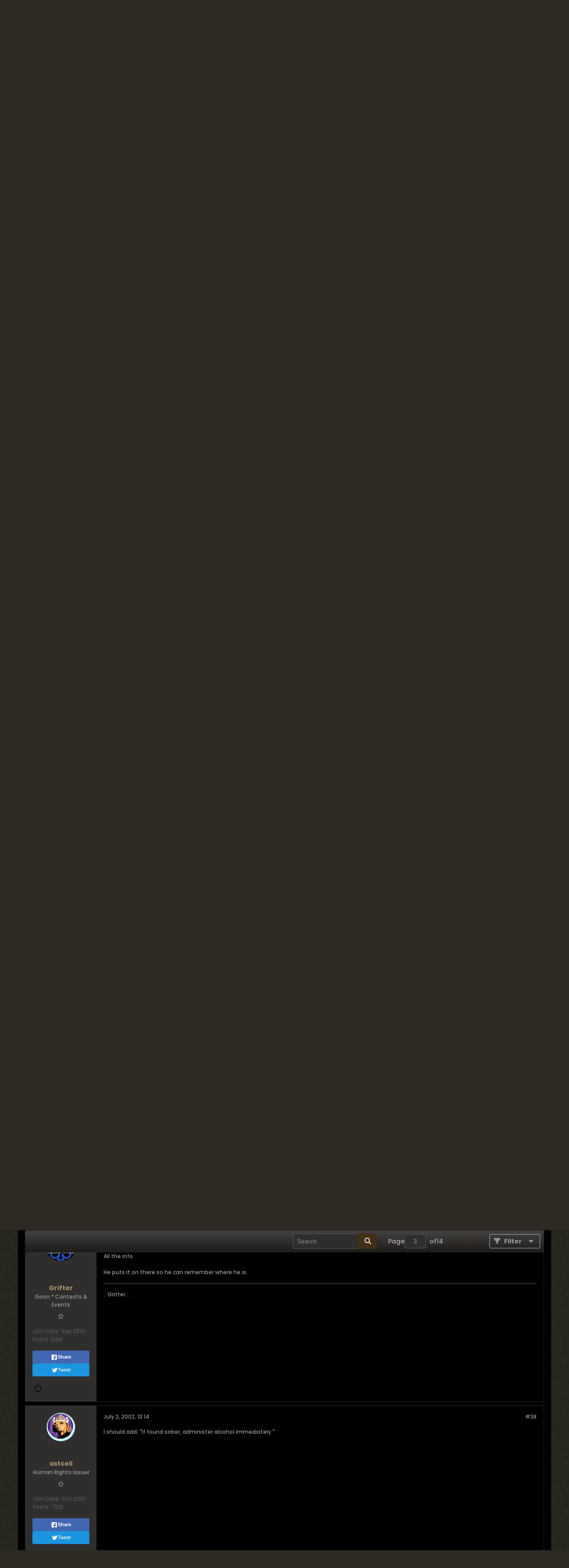

--- FILE ---
content_type: text/html; charset=UTF-8
request_url: https://forum.defcon.org/node/1219/page3
body_size: 222758
content:
<!DOCTYPE html>
<html id="htmlTag" xmlns="http://www.w3.org/1999/xhtml" xml:lang="en" lang="en" dir="ltr">
<head>
	
	
	<base href="https://forum.defcon.org/" />
	
	
		<link rel="Shortcut Icon" href="favicon.ico" type="image/x-icon" />
	

	
	
	<link rel="manifest" href="https://forum.defcon.org/json/manifest" crossorigin="use-credentials" />

	
	
	
		
		
	

	

	
	




<link href="https://forum.defcon.org/fonts/fontawesome/css/fontawesome.min.css?v=672" rel="stylesheet">
<link href="https://forum.defcon.org/fonts/fontawesome/css/solid.min.css?v=672" rel="stylesheet">
<link href="https://forum.defcon.org/fonts/fontawesome/css/regular.min.css?v=672" rel="stylesheet">


	<link href="https://forum.defcon.org/fonts/fontawesome/css/brands.min.css?v=672" rel="stylesheet">



	
	<link rel="stylesheet" type="text/css" href="css.php?styleid=95&amp;td=ltr&amp;sheet=css_reset.css,css_unreset.css,css_utilities.css&amp;ts=1759632327 " />
<link rel="stylesheet" type="text/css" href="css.php?styleid=95&amp;td=ltr&amp;sheet=css_imgareaselect-animated.css,css_jquery-ui-1_13_2_custom.css,css_jquery_qtip.css,css_jquery_selectBox.css,css_jquery_autogrow.css,css_global.css,css_forum.css,css_jcarousel.css,css_fonts.css,css_b_link.css,css_b_layout.css,css_b_grid.css,css_b_button.css,css_b_button_group.css,css_b_icon.css,css_b_icon_fa.css,css_b_tabbed_pane.css,css_b_form_control.css,css_b_form_input.css,css_b_form_select.css,css_b_form_textarea.css,css_b_media.css,css_b_divider.css,css_b_avatar.css,css_b_namecard.css,css_b_ajax_loading_indicator.css,css_responsive.css,css_b_vbscroller.css,css_b_theme_selector.css,css_b_top_background.css,css_b_module.css,css_b_comp_menu_horizontal.css,css_b_comp_menu_dropdown.css,css_b_comp_menu_vert.css,css_b_top_menu.css&amp;ts=1759632327 " />

<script type="text/javascript" src="js/header-rollup.js?c=6xq4pu"></script>

	
	
		<meta property="og:site_name" content="DEF CON Forums" />
		<meta property="og:description" content="Well just came back from Kinko's 24 hours (lucky for me), it is 2am :) and I printed and laminated my additional custom avatar badge to add on the DCX badge for easier identification :) Grifter suggested we put our avatars on 3x5 cards, and thought that would be pretty cool, so after fiddling with photoshop here they are(drum" />
		<meta property="og:url" content="https://forum.defcon.org/node/1219/page3" />
		
		<meta property="og:type" content="website" />
	
	<link rel="sitemap" href="xmlsitemap.php" type="application/xml" />

	<meta property="og:locale" content="en_US" />
<meta property="og:title" content="forum.defcon.org" />
<meta property="og:image" content="https://forum.defcon.org/dc-forums.png" />
<meta property="og:image:secure_url" content="https://forum.defcon.org/dc-forums.png" />
<meta property="og:image:type" content="image/png" />
<meta property="og:image:width" content="100" />
<meta property="og:image:height" content="94" />
<meta property="og:image:alt" content="The DEF CON forums logo" />

<meta name="twitter:card" content="summary" />
<meta name="twitter:site" content="@defcon" />
<meta name="twitter:creator" content="@thedarktangent" />

	<link rel="canonical" href="https://forum.defcon.org/node/1219/page3" />

	
	<meta name="viewport" content="width=device-width, initial-scale=1, viewport-fit=cover" />

	<title>Additional Custom Avatar Badges - DEF CON Forums</title>

	<meta name="description" content="Well just came back from Kinko's 24 hours (lucky for me), it is 2am :) and I printed and laminated my additional custom avatar badge to add on the DCX badge for easier identification :) Grifter suggested we put our avatars on 3x5 cards, and thought that would be pretty cool, so after fiddling with photoshop here they are(drum" />
	<meta name="generator" content="vBulletin 6.1.4" />

	
	
<link rel="alternate" title="DEF CON Forums" type="application/rss+xml" href="https://forum.defcon.org/external?type=rss2" />
<link rel="alternate" title="DEF CON Forums -- Pre-DEF CON 10" type="application/rss+xml" href="https://forum.defcon.org/external?type=rss2&amp;nodeid=288" />
<link rel="prev" href="https://forum.defcon.org/node/1219/page2" />
<link rel="next" href="https://forum.defcon.org/node/1219/page4" />
<link rel="stylesheet" type="text/css" href="css.php?styleid=95&amp;td=ltr&amp;sheet=css_login.css&amp;ts=1759632327 " />
<link rel="stylesheet" type="text/css" href="css.php?styleid=95&amp;td=ltr&amp;sheet=css_reactions.css&amp;ts=1759632327 " />
<link rel="stylesheet" type="text/css" href="css.php?styleid=95&amp;td=ltr&amp;sheet=css_b_post.css,css_b_post_control.css,css_b_post_attachments.css,css_b_post_notice.css,css_b_post_sm.css,css_b_comments.css,css_b_comment.css,css_b_comment_entry.css,css_b_userinfo.css,css_b_bbcode.css,css_b_bbcode_user.css,css_b_event.css,css_b_link_thumbnail_list.css,css_b_thumbnail_nav.css&amp;ts=1759632327 " />
<link rel="stylesheet" type="text/css" href="css.php?styleid=95&amp;td=ltr&amp;sheet=css_b_sharing_menu.css&amp;ts=1759632327 " />
<link class="js-additional-css" rel="stylesheet" type="text/css" href="css.php?styleid=95&amp;td=ltr&amp;sheet=css_additional.css&amp;ts=1759632327 " />

</head>

	





	

<body id="vb-page-body" class="l-desktop page591 vb-page view-mode logged-out" itemscope itemtype="https://schema.org/ItemPage" data-usergroupid="1" data-styleid="95">
		








<div id='pagedata' class='h-hide-imp'
	data-inlinemod_cookie_name='inlinemod_nodes'
	data-baseurl='https://forum.defcon.org'
	data-baseurl_path='/'
	data-baseurl_core='https://forum.defcon.org/core'
	data-baseurl_pmchat='https://forum.defcon.org/pmchat/chat'
	data-jqueryversion='3.7.1'

	data-pageid='591'
	data-pagetemplateid='4'
	data-channelid='288'
	data-pagenum='3'
	data-phrasedate='1768125960'
	data-optionsdate='1767848995'


	data-nodeid='1219'
	data-userid='0'
	data-username='Guest'
	data-musername='Guest'
	data-user_startofweek='1'
	data-user_lang_pickerdateformatoverride=''
	data-languageid='1'
	
	data-user_editorstate=''
	data-can_use_sitebuilder=''
	data-lastvisit='1769003391'
	data-securitytoken='guest'
	data-tz-offset='-8'
	data-dstauto='0'

	data-cookie_prefix='__Secure-'
	data-cookie_path='/'
	data-cookie_domain='forum.defcon.org'
	data-cachebuster='v=6xq4pu'
	data-templateversion='6.1.4'

	data-current_server_datetime='1769003391'
	data-text-dir-left='left'
	data-text-dir-right='right'
	data-textdirection='ltr'
	data-showhv_post='1'
	data-crontask=''
	data-privacystatus='0'
	data-datenow='January 21, 2026'
	data-flash_message=""
	data-registerurl="https://forum.defcon.org/register"
	data-activationurl="https://forum.defcon.org/activateuser"
	data-helpurl="https://forum.defcon.org/help"
	data-contacturl="https://forum.defcon.org/contact-us"
></div>
	
<script type="text/javascript">
	vBulletin.Responsive.Debounce.checkBrowserSize();
</script>








<div class="b-top-menu__background b-top-menu__background--sitebuilder js-top-menu-sitebuilder h-hide-on-small h-hide">
	<div class="b-top-menu__container">
		<ul class="b-top-menu b-top-menu--sitebuilder js-top-menu-sitebuilder--list js-shrink-event-parent">
			
		</ul>
	</div>
</div>

<nav class="b-top-menu__background js-top-menu-user">
	<div class="b-top-menu__container">
		<ul class="b-top-menu b-top-menu--user js-top-menu-user--list js-shrink-event-parent">
			




	



	<li class="b-top-menu__item b-top-menu__item--no-left-divider b-top-menu__item--no-right-divider username-container js-shrink-event-child">

		<div class="b-comp-menu-dropdown b-comp-menu-dropdown--headerbar js-comp-menu-dropdown b-comp-menu-dropdown--open-on-hover js-login-menu">
			<div id="lnkLoginSignupMenu" class="b-comp-menu-dropdown__trigger js-comp-menu-dropdown__trigger b-comp-menu-dropdown__trigger--arrow b-comp-menu-dropdown__trigger--headerbar js-button" tabindex="0">
				Login or Sign Up
			</div>

			<ul class="b-comp-menu-dropdown__content js-comp-menu-dropdown__content b-comp-menu-dropdown__content--right">

				<li class="b-comp-menu-dropdown__content-item js-comp-menu-dropdown__content-maintain-menu b-comp-menu-dropdown__content-item--no-hover">
					

<div class='js-login-form-main-container login-form-main-container'>

<div class="js-error-box error h-margin-bottom-m h-hide"></div>

<div class="js-login-message-box login-message-box h-hide">
	<div class="h-center-container"><div class="h-center">Logging in...</div></div>
</div>

<form action="" method="post" class="h-clearfix js-login-form-main ">
	<div class="login-fieldset h-text-size--14">
			
				
			
			<input type="text" name="username" value="" class="js-login-username b-form-input__input b-form-input__input--full" placeholder="User Name" />
			<input type="password" autocomplete="off" name="password" class="js-login-password b-form-input__input b-form-input__input--full" placeholder="Password" />
	</div>

	
	
		<div class="login-fieldset">
			<div class="h-warning h-text-size--10-15 h-text-regular">By logging into your account, you agree to our <a href="https://www.defcon.org/html/links/dc-privacy.html" target="_blank">Privacy Policy</a>, personal data processing and storage practices as described therein.</div>
			<input type="hidden" name="privacyconsent" value="1" />
		</div>
	

	<div class="secondary-controls">
		<label class="rememberme-label"><input class="h-margin-none" type="checkbox" name="rememberme"  />Remember me</label>
	</div>

	<div class="primary-controls">
		<button type="button" class="js-login-button b-button b-button--full b-button--primary">Log in</button>
	</div>

	
		<div class="secondary-controls h-center-content">Or</div>
		<div class="primary-controls">
			
				
				
				
			
			<a class="b-button b-button--full" 
				id="idLoginSignup" 
				href="https://forum.defcon.org/register?urlpath=aHR0cHM6Ly9mb3J1bS5kZWZjb24ub3JnLy9ub2RlLzEyMTkvcGFnZTM%3D" 
				target="_top">Sign Up</a>
		</div>
	
	<div class="h-center-content">
		<a href="https://forum.defcon.org/lostpw" class='b-link lost-password-link'>Forgot password or user name?</a>
	</div>
</form>
</div>
				</li>

				
				
				

				<li id="externalLoginProviders" class="b-comp-menu-dropdown__content-item js-comp-menu-dropdown__content-maintain-menu b-comp-menu-dropdown__content-item--no-hover js-external-login-providers h-clearfix h-hide-imp">
					<div class="login-external-wrapper">
						<span class="login-external-label">Log in with</span>
						
						
						
		

			

			

					</div>
				</li>

			</ul>

		</div>

	</li>

	

		</ul>
	</div>
</nav>

<div id="sitebuilder-wrapper" class="noselect h-clearfix h-hide-on-small">
	
</div>

<div class="main-navbar-bottom-line"></div>

<div id="outer-wrapper">
<div id="wrapper">

	
	<div id="header-axd" class="header-edit-box axdnum_1 h-clearfix">
		
		<div class="axd-container axd-container_header">
			<div class="admin-only">
				
			</div>
			<div class="axd axd_header">
				<div class="ad_header_inner"><div id="Custom_Ad_Dynamic_DC"></div>
<script>
var pathName = String(window.location.pathname);

// Only if the "path" matches these, do we change from default to other:
if (pathName === "/" || pathName === "/index.php" || pathName === "/node/1" || pathName === "") {
  var img = new Image();
  var div = document.getElementById('Custom_Ad_Dynamic_DC');
// height="98" width="1200"
  img.onload = function() {
    div.innerHTML += '<img src="'+img.src+'" alt="DEF CON Banner Art" />'; 
};
  img.src = '/images/headers/forum-header-optimized-1200x98.jpg';
}
</script></div>
			</div>
		</div>
		<div class="axd-container axd-container_header2">
			<div class="admin-only">
				
			</div>
			<div class="axd axd_header2">
				
			</div>
		</div>
	</div>

	
	
	
	
	<header class="b-top-background__header-mainnav-subnav">

		
		<div class="b-top-background__header-mainnav">

			
			<div id="header" class="noselect">
				<div class="header-cell header-edit-box">
					
					<div class="site-logo">
						<a href="https://forum.defcon.org/"><img src="filedata/fetch?filedataid=4923" data-orig-src="filedata/fetch?filedataid=4923" alt="Logo" title="" /></a>
					</div>
				</div>
				<div class="toolbar">
					<ul class="h-right">
						
						
						
					</ul>
				</div>
				
			</div>

			
			<nav id="channel-tabbar" class="h-clearfix noselect">
				<ul class="channel-tabbar-list h-left b-comp-menu-horizontal js-comp-menu-horizontal js-comp-menu--dropdown-on-small b-comp-menu-dropdown--inactive js-comp-menu-dropdown__content--main-menu h-hide-on-small js-shrink-event-parent">

					
						
					

					
					
					
						
						
						
						<li class="current section-item js-shrink-event-child">
							<a  title="DEF CON Forums top level" href="https://forum.defcon.org/" class="h-left navbar_home">forums</a>
							
								<span class="channel-tabbar-divider"></span>
							
							<span class="mobile dropdown-icon"><span class="icon h-right"></span></span>
						</li>
					
						
						
						
						<li class=" section-item js-shrink-event-child">
							<a  title="Read user blogs or create your own" href="blogs" class="h-left navbar_blogs">blogs</a>
							
								<span class="channel-tabbar-divider"></span>
							
							<span class="mobile dropdown-icon"><span class="icon h-right"></span></span>
						</li>
					
						
						
						
						<li class=" section-item js-shrink-event-child">
							<a  title="Articles on the Forums" href="https://forum.defcon.org/node/13" class="h-left navbar_articles">articles</a>
							
								<span class="channel-tabbar-divider"></span>
							
							<span class="mobile dropdown-icon"><span class="icon h-right"></span></span>
						</li>
					
						
						
						
						<li class=" section-item js-shrink-event-child">
							<a  title="DEF CON Forums: Albums" href="https://forum.defcon.org/node/9" class="h-left navbar_albums">albums</a>
							
								<span class="channel-tabbar-divider"></span>
							
							<span class="mobile dropdown-icon"><span class="icon h-right"></span></span>
						</li>
					
						
						
						
						<li class=" section-item js-shrink-event-child">
							<a   href="galleryhome" class="h-left navbar_galleries">Galleries</a>
							
								<span class="channel-tabbar-divider"></span>
							
							<span class="mobile dropdown-icon"><span class="icon h-right"></span></span>
						</li>
					
						
						
						
						<li class=" section-item js-shrink-event-child">
							<a  title="DEF CON Groups home" href="https://forum.defcon.org/social-groups" class="h-left navbar_social_groups">dcgroups</a>
							
								<span class="channel-tabbar-divider"></span>
							
							<span class="mobile dropdown-icon"><span class="icon h-right"></span></span>
						</li>
					
						
						
						
						<li class=" section-item js-shrink-event-child">
							<a target='_blank' title="Jump to the defcon.org website" href="https://www.defcon.org/" class="h-left navbar_defcon.org">defcon.org</a>
							
								<span class="channel-tabbar-divider"></span>
							
							<span class="mobile dropdown-icon"><span class="icon h-right"></span></span>
						</li>
					
						
						
						
						<li class=" section-item js-shrink-event-child">
							<a target='_blank' title="All past convention video and content" href="https://media.defcon.org/" class="h-left navbar_media.defcon.org">media.defcon</a>
							
								<span class="channel-tabbar-divider"></span>
							
							<span class="mobile dropdown-icon"><span class="icon h-right"></span></span>
						</li>
					
						
						
						
						<li class=" section-item js-shrink-event-child">
							<a target='_blank' title="Jump to Hacker Conventions media repository" href="https://infocon.org/" class="h-left navbar_infocon.org">infocon.org</a>
							
								<span class="channel-tabbar-divider"></span>
							
							<span class="mobile dropdown-icon"><span class="icon h-right"></span></span>
						</li>
					
						
						
						
						<li class=" section-item js-shrink-event-child">
							<a target='_blank' title="Jump to the DEF CON reddit" href="https://www.reddit.com/r/defcon" class="h-left navbar_reddit">reddit</a>
							
								<span class="channel-tabbar-divider"></span>
							
							<span class="mobile dropdown-icon"><span class="icon h-right"></span></span>
						</li>
					
						
						
						
						<li class=" section-item js-shrink-event-child">
							<a target='_blank' title="Jump to Official store for all things DEF CON" href="https://shop.defcon.org/" class="h-left navbar_store">store</a>
							
							<span class="mobile dropdown-icon"><span class="icon h-right"></span></span>
						</li>
					
					
				</ul>
			</nav>


		</div>


		
		<nav id="channel-subtabbar" class="h-clearfix  h-hide-on-small h-block js-channel-subtabbar">
			<ul class="h-left channel-subtabbar-list js-channel-subtabbar-list js-shrink-event-parent">
				
					
					
					<li class=" js-shrink-event-child">
						<a  title="Todays posts, read or not" href="search?searchJSON=%7B%22last%22%3A%7B%22from%22%3A%22lastDay%22%7D%2C%22view%22%3A%22topic%22%2C%22starter_only%22%3A+1%2C%22sort%22%3A%7B%22lastcontent%22%3A%22desc%22%7D%2C%22exclude_type%22%3A%5B%22vBForum_PrivateMessage%22%5D%7D" class="navbar_todays_posts">Today's Posts</a>
					</li>
				
					
					
					<li class=" js-shrink-event-child">
						<a  title="Recently posted in the last week" href="https://forum.defcon.org/search?searchJSON=%7B%22date%22%3A%7B%22from%22%3A%227%22%7D%2C%22view%22%3A%22topic%22%2C%22starter_only%22%3A+1%2C%22sort%22%3A%7B%22lastcontent%22%3A%22desc%22%7D%2C%22exclude_type%22%3A%5B%22vBForum_PrivateMessage%22%5D%7D" class="navbar_recent_activity">Last Week</a>
					</li>
				
					
					
					<li class=" js-shrink-event-child">
						<a  title="Posts you have not read yet" href="search?searchJSON=%7B%22date%22%3A%7B%22from%22%3A%22lastYear%22%7D%2C%22view%22%3A%22conversation_stream%22%2C%22unread_only%22%3A%221%22%2C%22sort%22%3A%7B%22publishdate%22%3A%22asc%22%7D%2C%22exclude_type%22%3A%5B%22vBForum_PrivateMessage%22%5D%7D" class="navbar_newtopics">Unread</a>
					</li>
				
					
					
					<li class=" js-shrink-event-child">
						<a  title="DEF CON dates and deadlines, DCG meetings, other conferences" href="calendar" class="navbar_calendar">Con Calendar</a>
					</li>
				
					
					
					<li class=" js-shrink-event-child">
						<a target='_blank' title="Install the iOS Forum app" href="https://apps.apple.com/us/app/def-con-forums/id1472107132" class="navbar_ios_app">iOS</a>
					</li>
				
					
					
					<li class=" js-shrink-event-child">
						<a target='_blank' title="Install the Android Forum app" href="https://play.google.com/store/apps/details?id=com.vbulletin.build_6962" class="navbar_android_app">Android</a>
					</li>
				
					
					
					<li class=" js-shrink-event-child">
						<a  title="See who else is online..." href="online" class="navbar_whos_online">Who's Online</a>
					</li>
				
					
					
					<li class=" js-shrink-event-child">
						<a  title="List or search for forum members..." href="memberlist" class="navbar_member_list">Member List</a>
					</li>
				
			</ul>
		</nav>


	</header>
	
	
		<nav class="breadcrumbs-wrapper">
		<ul id="breadcrumbs" class="h-clearfix" itemprop="breadcrumb" itemscope itemtype="https://schema.org/BreadcrumbList">
			<li class="crumb" itemprop="itemListElement" itemscope itemtype="https://schema.org/ListItem">
				<a class="crumb-link h-flex-valign-center" href="https://forum.defcon.org" itemprop="item">
					<span class="b-icon-fa b-icon-fa--24 fa-solid fa-house-chimney home" title="Home"></span>
					
					<span class='h-hide-imp' itemprop="name">Home</span>
				</a>
				<meta itemprop="position" content="1" />
			</li>
			
				
					
					
				
				<li class="crumb" itemprop="itemListElement" itemscope itemtype="https://schema.org/ListItem">
					<span class="b-icon-fa b-icon-fa--16 fa-solid fa-chevron-right separator" aria-hidden="true"></span>
					
						<a class="crumb-link" href="https://forum.defcon.org/node/2" itemprop="item"><span itemprop="name">Forum</span></a>
					
					<meta itemprop="position" content="2" />
				</li>
			
				
					
					
				
				<li class="crumb" itemprop="itemListElement" itemscope itemtype="https://schema.org/ListItem">
					<span class="b-icon-fa b-icon-fa--16 fa-solid fa-chevron-right separator" aria-hidden="true"></span>
					
						<a class="crumb-link" href="https://forum.defcon.org/node/228177" itemprop="item"><span itemprop="name">Conference Archives</span></a>
					
					<meta itemprop="position" content="3" />
				</li>
			
				
					
					
				
				<li class="crumb" itemprop="itemListElement" itemscope itemtype="https://schema.org/ListItem">
					<span class="b-icon-fa b-icon-fa--16 fa-solid fa-chevron-right separator" aria-hidden="true"></span>
					
						<a class="crumb-link" href="https://forum.defcon.org/node/50" itemprop="item"><span itemprop="name">DEF CON Archives</span></a>
					
					<meta itemprop="position" content="4" />
				</li>
			
				
					
					
				
				<li class="crumb" itemprop="itemListElement" itemscope itemtype="https://schema.org/ListItem">
					<span class="b-icon-fa b-icon-fa--16 fa-solid fa-chevron-right separator" aria-hidden="true"></span>
					
						<a class="crumb-link" href="https://forum.defcon.org/node/88" itemprop="item"><span itemprop="name">DEF CON 10 Archive</span></a>
					
					<meta itemprop="position" content="5" />
				</li>
			
				
					
					
				
				<li class="crumb" itemprop="itemListElement" itemscope itemtype="https://schema.org/ListItem">
					<span class="b-icon-fa b-icon-fa--16 fa-solid fa-chevron-right separator" aria-hidden="true"></span>
					
						<a class="crumb-link" href="https://forum.defcon.org/node/288" itemprop="item"><span itemprop="name">Pre-DEF CON 10</span></a>
					
					<meta itemprop="position" content="6" />
				</li>
			
		</ul>
		</nav>
	

	

	
	
		
			
			
				
				
				
			
		
			
			
				
				
				
			
		
	

	

	



<ul id="notices" class="notices">
	
	
		
		<li class="notice restore" data-notice-id="2" data-notice-persistent="1"><span class="js-notice-text h-hide-imp"><center>
<font size=3 color="blue">
Guests can browse, to post please <a href="/register">join</a> the forums
</font>
</center></span></li>
	
</ul>


	


	
	<main id="content">
		<div class="canvas-layout-container js-canvas-layout-container">

<div id="canvas-layout-full" class="canvas-layout" data-layout-id="1">

	

	

		
	



	



<!-- row -->
<div class="canvas-layout-row l-row no-columns h-clearfix">

	
	

	

		
		
		

		
	





	



	



	




	
	







<!-- section 200 -->



<div class="canvas-widget-list section-200 js-sectiontype-global_after_breadcrumb h-clearfix l-col__large-12 l-col__small--full l-wide-column">

	

	

	

</div>

	

</div>

	

		
	



	



<!-- row -->
<div class="canvas-layout-row l-row no-columns h-clearfix">

	
	

	

		
		
		

		
	





	



	



	




	
	







<!-- section 2 -->



<div class="canvas-widget-list section-2 js-sectiontype-notice h-clearfix l-col__large-12 l-col__small--full l-wide-column">

	

	
	<!-- *** START WIDGET widgetid:409, widgetinstanceid:18, template:widget_pagetitle *** -->
	
	


	
	





	
	
	
		
		
	







	




	



<div class="b-module canvas-widget default-widget page-title-widget widget-no-header-buttons widget-no-border" id="widget_18" data-widget-id="409" data-widget-instance-id="18">
	
	<div class="widget-header h-clearfix">
		
		

		<div class="module-title h-left">
			
				<h1 class="main-title js-main-title hide-on-editmode">Additional Custom Avatar Badges</h1>
				
				
				
			
		</div>
		
			<div class="module-buttons">
				
					<span class="toggle-button module-button-item collapse" title="Collapse" data-toggle-title="Expand"><span class="b-icon b-icon__toggle-collapse">Collapse</span></span>
				
			</div>
		
	</div>
	


	
	

</div>
	<!-- *** END WIDGET widgetid:409, widgetinstanceid:18, template:widget_pagetitle *** -->


	

</div>

	

</div>

	

		
	



	



<!-- row -->
<div class="canvas-layout-row l-row no-columns h-clearfix">

	
	

	

		
		
		

		
	





	



	



	




	
	

	
	







<!-- section 0 -->



<div class="canvas-widget-list section-0 js-sectiontype-primary js-sectiontype-secondary h-clearfix l-col__large-12 l-col__small--full l-wide-column">

	

	
	<!-- *** START WIDGET widgetid:363, widgetinstanceid:19, template:widget_conversationdisplay *** -->
	



	
		
	
	
		
			
		
	

	
	
	
	
		
		
		
		
		
		
		

		
			
			
			

			
			
			
			
				
			
			
			

			
				
			
			

			

			

			
				
					
				
				
				
				
				
				
			

			

			

			

			
			
			

			
			

			
				
			

			
				
				
				
			

			
			

			
				
			


			
			
				
					
					
					
				
				
					
				
			
				
					
					
					
				
				
					
				
			
				
					
					
					
				
				
					
				
			
				
					
					
					
				
				
					
				
			
				
					
					
					
				
				
					
				
			
				
					
					
					
				
				
					
				
			
				
					
					
					
				
				
					
				
			
				
					
					
					
				
				
					
				
			
				
					
					
					
				
				
					
				
			
				
					
					
					
				
				
					
				
			
				
					
					
					
				
				
					
				
			
				
					
					
					
				
				
					
				
			
				
					
					
					
				
				
					
				
			
				
					
					
					
				
				
					
				
			
				
					
					
					
				
				
					
				
			

			
			
			

			
				
				
					
				

				
			

			
			
			
			
			
			

		
	

	
	
	
		
		
		 
	

	
	
	
		
			
		
		
			
		
	

	<div class="b-module canvas-widget default-widget conversation-content-widget  forum-conversation-content-widget widget-tabs widget-no-border widget-no-header-buttons  axd-container js-markread-context"
		id="widget_19"
		data-widget-id="363"
		data-widget-instance-id="19"
		data-widget-default-tab="#stream-view-tab"
		data-starter="1219"
		>
		
			<div class="conversation-status-messages">
				
				
				
				
				<div class="conversation-status-message notice h-hide"><span></span><div class="close">X</div></div>
			</div>

			<div class="widget-header h-clearfix">
				<div class="module-title h-left main-header-title">
					
				</div>
				<div class="module-buttons">
					<span class="toggle-button module-button-item collapse" title="Collapse" data-toggle-title="Expand"><span class="b-icon b-icon__toggle-collapse">Collapse</span></span>
				</div>
				
				
				<div class="conversation-controls h-right h-clear hide-on-editmode b-button-group h-margin-bottom-l js-movable-toolbar-button-container">
					
				</div>
				
					<div class="widget-tabs-nav h-clear">
						<a id="topic-module-top" class="anchor js-module-top-anchor"></a>
						
						<ul class="ui-tabs-nav hide-on-editmode h-left b-comp-menu-horizontal js-module-tab-menu js-comp-menu-horizontal js-comp-menu--dropdown-on-xsmall b-comp-menu-dropdown--inactive">
							
							
							<li><a href="#thread-view-tab" data-href="https://forum.defcon.org/node/1219?view=thread">Posts</a></li>
							
							<li><a href="#stream-view-tab" data-href="https://forum.defcon.org/node/1219?view=stream">Latest Activity</a></li>
							
							<li><a href="#media-view-tab" data-href="https://forum.defcon.org/node/1219?view=media">Photos</a></li>
						</ul>
					</div>
				
			</div>
			<div class="widget-content tab widget-tabs-panel">
				<input type="hidden" name="canmoderate" id="canmoderate" value="0" />
				
					
					
					
					
				
				<div id="thread-view-tab" class="conversation-view conversation-thread-view">
					
						
					
					
						
							
						
					

					
					
					



	
		
	
















<div class="conversation-toolbar-wrapper  top h-clear hide-on-editmode
	
		scrolltofixed-floating
		scrolltofixed-top
	
" data-allow-history="1">
	<div class="conversation-toolbar">


		

		
			
			<div class="toolset-left">

				
				<div class="conversation-toolbar-height-shim js-shrink-event-child">
					<div class="b-button">&nbsp;</div>
				</div>

			</div>
		
		

		

		<ul class="toolset-right js-shrink-event-parent">

			
				<li class="toolbar-search h-hide-on-small js-shrink-event-child">
					<form name="toolbar-search-form" action="activity/get" method="post" class="toolbar-search-form">
						<input type="hidden" name="nodeid" value="1219" />
						<input type="hidden" name="view" value="thread" />
						
							<input type="hidden" name="per-page" value="15" />
							<input type="hidden" name="pagenum" value="1" />
						

						<div class="js-toolbar-search-inner b-form-input__input-with-button-container b-form-input__input-with-button-container--full">

							<input type="text" name="q" value="" class="b-form-input__input b-form-input__input--with-button js-filter-search" placeholder="Search" data-filter-name="Search" />

							<button type="submit" name="btnSearch" id="btnSearch-top" class="b-form-input__inside-button b-button b-button--primary b-button--icon-fa"><span class="b-icon-fa b-icon-fa--24 fa-solid fa-magnifying-glass" alt="Search" title="Search"></span></button>

						</div>

					</form>
				</li>
			

			
			
				
			

			
			
				<li class="toolbar-pagenav js-toolbar-pagenav h-hide-on-xsmall js-shrink-event-child">
					<div class="toolbar-pagenav-wrapper">
						<!-- Page Nav controls -->








	
	
	
	



	
	
	
	


<div class="pagenav-controls ">
	<form class="pagenav-form h-clearfix" action="https://forum.defcon.org/node/1219">
		<input type="hidden" class="defaultpage" value="3" />
		
		<div class="pagenav h-left">
			<span>Page</span>
			<input type="text" name="page" class="js-pagenum textbox h-padding-horiz-none" value="3" />
			<span class="h-margin-left-s">of</span>
			<span class="pagetotal">14</span>
		</div>

		<div class="horizontal-arrows h-left">
			<a  href="https://forum.defcon.org/node/1219/page2" data-orig-href="https://forum.defcon.org/node/1219/page2" class="arrow left-arrow " data-page="2" title="Previous Page" rel="prev">
				<span class="b-icon-fa b-icon-fa--primary-transparent b-icon-fa--24 fa-solid fa-chevron-left"></span>
			</a>
			<a  href="https://forum.defcon.org/node/1219/page4" data-orig-href="https://forum.defcon.org/node/1219/page4" class="arrow right-arrow " data-page="4" title="Next Page" rel="next">
				<span class="b-icon-fa b-icon-fa--primary-transparent b-icon-fa--24 fa-solid fa-chevron-right"></span>
			</a>
		</div>
	</form>	
</div>
					</div>
				</li>
			

			
				<li class="toolbar-filter toolbar-filter-top js-shrink-event-child">
					<button class="b-button b-button--transparent filter-wrapper js-button"
						aria-expanded="false"
						aria-controls="filter-menu-6970d98025600"
						tabindex="0">
						<span class="b-icon-fa b-icon-fa--16 fa-solid fa-filter h-margin-right-s" aria-hidden="true"></span>
						<div class="label h-margin-right-s">Filter</div>
						<span class="js-expanded-indicator b-icon-fa b-icon-fa--24 fa-solid fa-caret-down" aria-hidden="true"></span>
						<div class="toolbar-menu-arrow" aria-hidden="true"></div>
					</button>
				</li>
			

			

			
			

			
		</ul>


	
		
	

<form action="activity/get" 
	method="post"
	class="toolbar-filter-overlay"
	id="filter-menu-6970d98025600">
	<input type="hidden" name="nodeid" value="1219" />
	<input type="hidden" name="view" value="thread" />
	
	
		
			<input type="hidden" name="hookcontext" value="conversationdisplay" />
		
	
	
	
		<input type="hidden" name="nolimit" value="1" />
	
	
		<input type="hidden" name="per-page" value="15" />
		<input type="hidden" name="pagenum" value="3" />
	
	
	
	
		<input type="hidden" name="userid" value="0" />
	
	
	
	<input type="hidden" name="showChannelInfo" value="1" />
	<ul class="filter-options-list">
		
		
		<li>
			<div class="filter-header">Time</div>
			<div class="filter-options">
				
				
				
				
				
				
				
				
				
					
				
				
				
				

				
					<label><input type="radio" name="filter_time" value="time_all" checked="checked" class="js-default-checked" /><span>All Time</span></label>
				
				<label><input type="radio" name="filter_time" value="time_today" /><span>Today</span></label>
				<label><input type="radio" name="filter_time" value="time_lastweek" /><span>Last Week</span></label>
				<label><input type="radio" name="filter_time" value="time_lastmonth" /><span>Last Month</span></label>
			</div>
		</li>
		

		

		
		<li>
			<div class="filter-header">Show</div>
			<div class="filter-options">
				
				
				
				
				
				
				
				
				
				
				
				
				
				
				
					
				
				
				
				

				<label><input type="radio" name="filter_show" value="show_all" checked="checked" class="js-default-checked" /><span>All</span></label>
				<label><input type="radio" name="filter_show" value="vBForum_Text" /><span>Discussions only</span></label>
				<label><input type="radio" name="filter_show" value="vBForum_Gallery" /><span>Photos only</span></label>
				<label><input type="radio" name="filter_show" value="vBForum_Video" /><span>Videos only</span></label>
				<label><input type="radio" name="filter_show" value="vBForum_Link" /><span>Links only</span></label>
				<label><input type="radio" name="filter_show" value="vBForum_Poll" /><span>Polls only</span></label>
				<label><input type="radio" name="filter_show" value="vBForum_Event" /><span>Events only</span></label>
			</div>
		</li>
		
		
		
		
		
		

		

		
		<!-- end if prefixsets -->
	</ul>
</form>
	
	

	</div>
	


	

	
		

		

		<div class="filtered-by h-clearfix h-hide">
			<label>Filtered by:</label>
			<div class="filter-text-wrapper h-left">
				
				
				
			</div>
			<a href="#" class="clear-all h-hide">Clear All</a>
		</div>
		
		<div class="new-conversations-strip"><span></span> new posts</div>
	
</div>



	<div class="h-show-on-xsmall h-right h-margin-top-l js-under-toolbar-pagenav h-margin-bottom-m">
		


	



	


<div class="pagenav-container h-clearfix noselect pagenav-container--no-margin">
	<div class="js-pagenav pagenav h-right js-shrink-event-parent" data-baseurl="https://forum.defcon.org/node/1219">

		
			
		

		
		
			<a class="js-pagenav-button js-pagenav-prev-button b-button b-button--secondary js-shrink-event-child" data-page="2" href="https://forum.defcon.org/node/1219/page2" tabindex="0">Previous</a>
		

		
		
			

				
					
				

				
					
				

				
				

				<a class="js-pagenav-button b-button b-button--narrow js-shrink-event-child b-button--secondary js-pagenav-first-button" data-page="1" href="https://forum.defcon.org/node/1219" tabindex="0">1</a>

			

				
					
				

				

				
				

				<a class="js-pagenav-button b-button b-button--narrow js-shrink-event-child b-button--secondary" data-page="2" href="https://forum.defcon.org/node/1219/page2" tabindex="0">2</a>

			

				
					
				

				

				
				

				<a class="js-pagenav-button b-button b-button--narrow js-shrink-event-child b-button--primary page js-pagenav-current-button" data-page="3" href="https://forum.defcon.org/node/1219/page3" tabindex="0">3</a>

			

				
					
				

				

				
				

				<a class="js-pagenav-button b-button b-button--narrow js-shrink-event-child b-button--secondary" data-page="4" href="https://forum.defcon.org/node/1219/page4" tabindex="0">4</a>

			

				
					
				

				

				
				

				<a class="js-pagenav-button b-button b-button--narrow js-shrink-event-child b-button--secondary" data-page="5" href="https://forum.defcon.org/node/1219/page5" tabindex="0">5</a>

			

				
					
				

				

				
				

				<a class="js-pagenav-button b-button b-button--narrow js-shrink-event-child b-button--secondary" data-page="6" href="https://forum.defcon.org/node/1219/page6" tabindex="0">6</a>

			

				
					
				

				

				
				

				<a class="js-pagenav-button b-button b-button--narrow js-shrink-event-child b-button--secondary" data-page="7" href="https://forum.defcon.org/node/1219/page7" tabindex="0">7</a>

			

				
					
				

				

				
				

				<a class="js-pagenav-button b-button b-button--narrow js-shrink-event-child b-button--secondary" data-page="8" href="https://forum.defcon.org/node/1219/page8" tabindex="0">8</a>

			

				
					
				

				

				
				

				<a class="js-pagenav-button b-button b-button--narrow js-shrink-event-child b-button--secondary" data-page="9" href="https://forum.defcon.org/node/1219/page9" tabindex="0">9</a>

			

				
					
				

				

				
				

				<a class="js-pagenav-button b-button b-button--narrow js-shrink-event-child b-button--secondary" data-page="10" href="https://forum.defcon.org/node/1219/page10" tabindex="0">10</a>

			

				
					
				

				

				
				

				<a class="js-pagenav-button b-button b-button--narrow js-shrink-event-child b-button--secondary" data-page="11" href="https://forum.defcon.org/node/1219/page11" tabindex="0">11</a>

			

				
					
				

				

				
				

				<a class="js-pagenav-button b-button b-button--narrow js-shrink-event-child b-button--secondary" data-page="12" href="https://forum.defcon.org/node/1219/page12" tabindex="0">12</a>

			

				
					
				

				

				
				

				<a class="js-pagenav-button b-button b-button--narrow js-shrink-event-child b-button--secondary" data-page="13" href="https://forum.defcon.org/node/1219/page13" tabindex="0">13</a>

			

				
					
				

				
					
				

				
				

				<a class="js-pagenav-button b-button b-button--narrow js-shrink-event-child b-button--secondary js-pagenav-last-button" data-page="14" href="https://forum.defcon.org/node/1219/page14" tabindex="0">14</a>

			
		
		
		
		
		<a class="js-pagenav-button b-button b-button--narrow js-shrink-event-child b-button--secondary js-pagenav-button--template h-hide-imp" data-page="0" href="https://forum.defcon.org/node/1219" tabindex="0">template</a>

		
		
			<a class="js-pagenav-button js-pagenav-next-button b-button b-button--secondary js-shrink-event-child" data-page="4" href="https://forum.defcon.org/node/1219/page4" tabindex="0">Next</a>
		

	</div>
</div>
	</div>

					<div class="conversation-content">
						<ul class="conversation-list list-container h-clearfix   thread-view">
							
								
								
								

								
								
								
								
									

									

									
								
									

									

									
										
									
								
									

									

									
								
									

									

									
										
									
								
									

									

									
								
									

									

									
										
									
								
									

									

									
										
									
								
									

									

									
								
									

									

									
										
									
								
									

									

									
										
									
								
									

									

									
								
									

									

									
								
									

									

									
								
									

									

									
								
									

									

									
										
									
								

								

								
									

									
										
									
								
									

									
										
									
								
									

									
										
									
								
									

									
										
									
								
									

									
										
									
								
									

									
										
									
								
									

									
										
									
								
									

									
										
									
								
									

									
										
									
								
									

									
										
									
								
									

									
										
									
								
									

									
										
									
								
									

									
										
									
								
									

									
										
									
								
									

									
										
									
								
							
							
							
							
								
							
								
							
								
							
								
							
								
							
								
							
								
							
								
							
								
							
								
							
								
							
								
							
								
							
								
							
								
							

							

							
							
							
								
									
									
								

								
								
								
								
								
								
								
								
								
								
								
								
								
								
								
								
								
								


								
									<!-- Conversation Replies or Comments -->
									
									
									
										
									

									
									

									
										





	
	

















<li data-node-id="18969" 
	data-node-publishdate="1025583769"  
		class="b-post js-post js-comment-entry__parent h-restore--on-preview b-post--text  js-conversation-reply h-left h-clear js-slideshow__gallery-node js-poll__parent " 
		itemscope itemtype="https://schema.org/Comment" >

	


<div class="h-hide-imp js-markread-candidate"
	data-starter="1219"
	data-publishdate="1025583769"
	data-nodeid="18969"
	></div>


	
	
	
		<a id="post18969" class="anchor"></a>
	

	
	
		
	
		<span class='vb-hide-imp' itemprop="about" itemscope itemtype="https://schema.org/Thing">
			<meta itemprop="url" content="https://forum.defcon.org/node/1219" />
		</span>		
	
	
	

	
	<meta itemprop="url" content="https://forum.defcon.org/node/1219?p=18969#post18969" />
	<meta itemprop="publishDate" content="2002-07-01T21:22:49-07:00" />

	
	
	<div class="b-post__grid-container">
		<div class="b-post__userinfo-wrapper h-hide--on-preview">
			
<div class="userinfo b-userinfo b-post__hide-when-deleted" >
	
		
		
		









	
	
	
	







	
	<a href="https://forum.defcon.org/member/430-blackwave" class="avatar large b-avatar b-avatar--l b-avatar--thread ">
		
			<img src="./core/customavatars/avatar430_1.gif"
				alt="blackwave"
				title="blackwave"
				width="48"
				height="64"
				/>
		
	</a>

	
	
	<!-- responsive alteration: Added userinfo-details wrapper in order to
	support left floated avatar with all other information on the right. -->
	
	<div class="b-userinfo__details">
		<div class="author h-text-size--14" itemprop="author" itemscope itemtype="https://schema.org/Person">
			<strong>
				








	
	
		
	











	<a href="https://forum.defcon.org/member/430-blackwave"
		class="" itemprop="url"
		data-vbnamecard="430"><span itemprop="name">blackwave</span></a>

			</strong>
			





	





	



		</div>
		
		
			
			<div class="usertitle">Member</div>
		

		<div class="b-userinfo__rank h-margin-top-s"><i class="fa-regular fa-star" title="is on a distinguished road"></i></div>
		
		<ul class="b-userinfo__additional-info-block h-margin-top-xl">
			
				<li class="b-userinfo__additional-info"><label>Join Date:</label> <span>Jun 2002</span></li>
				<li class="b-userinfo__additional-info"><label>Posts:</label> <span>4270</span></li>
				
			
			
				
					
				
					
				
					
				
					
				
			
			
		</ul>
	</div>

	
		<div class="b-userinfo__sharing">
		









	


<ul class="b-sharing-menu js-sharing-menu js-comp-menu-column js-comp-menu--dropdown-on-small b-post__hide-when-deleted" data-dropdown-trigger-phrase="share" data-dropdown-icon-classes="b-icon b-icon__share" data-dropdown-content-classes="b-sharing-menu--dropdown" data-dropdown-menu-classes="b-sharing-menu--right-on-small">

	
		<li class="b-sharing-menu__item">
			
			<div>
			
			<a class="js-fb-share-dialog b-sharing-menu__item-link b-sharing-menu__item-link--facebook" href="https://www.facebook.com/sharer/sharer.php?u=https%3A%2F%2Fforum.defcon.org%2Fnode%2F1219%3Fp%3D18969%23post18969" data-url-not-encoded="https://forum.defcon.org/node/1219?p=18969#post18969" target="_blank">
				<svg class="b-sharing-menu__item-link-img" xmlns="http://www.w3.org/2000/svg" viewBox="0 0 16 16" color="#ffffff">
					<path fill="#ffffff" fill-rule="evenodd" d="M8 14H3.667C2.733 13.9 2 13.167 2 12.233V3.667A1.65 1.65 0 0 1 3.667 2h8.666A1.65 1.65 0 0 1 14 3.667v8.566c0 .934-.733 1.667-1.667 1.767H10v-3.967h1.3l.7-2.066h-2V6.933c0-.466.167-.9.867-.9H12v-1.8c.033 0-.933-.266-1.533-.266-1.267 0-2.434.7-2.467 2.133v1.867H6v2.066h2V14z"></path>
				</svg>
				Share
			</a>
			</div>
		</li>
	

	
		<li class="b-sharing-menu__item b-sharing-menu__item--twitter">
			
			
				
				
			
			<div>
			<a class="js-twitter-share b-sharing-menu__item-link b-sharing-menu__item-link--twitter" href="https://twitter.com/intent/tweet?text=Re%3A+which+one+is+better&amp;via=defcon&amp;url=https%3A%2F%2Fforum.defcon.org%2Fnode%2F1219%3Fp%3D18969%23post18969" target="_blank">
				<img class="b-sharing-menu__item-link-img" src="data:image/svg+xml,%3Csvg%20xmlns%3D%22http%3A%2F%2Fwww.w3.org%2F2000%2Fsvg%22%20viewBox%3D%220%200%2072%2072%22%3E%3Cpath%20fill%3D%22none%22%20d%3D%22M0%200h72v72H0z%22%2F%3E%3Cpath%20class%3D%22icon%22%20fill%3D%22%23fff%22%20d%3D%22M68.812%2015.14c-2.348%201.04-4.87%201.744-7.52%202.06%202.704-1.62%204.78-4.186%205.757-7.243-2.53%201.5-5.33%202.592-8.314%203.176C56.35%2010.59%2052.948%209%2049.182%209c-7.23%200-13.092%205.86-13.092%2013.093%200%201.026.118%202.02.338%202.98C25.543%2024.527%2015.9%2019.318%209.44%2011.396c-1.125%201.936-1.77%204.184-1.77%206.58%200%204.543%202.312%208.552%205.824%2010.9-2.146-.07-4.165-.658-5.93-1.64-.002.056-.002.11-.002.163%200%206.345%204.513%2011.638%2010.504%2012.84-1.1.298-2.256.457-3.45.457-.845%200-1.666-.078-2.464-.23%201.667%205.2%206.5%208.985%2012.23%209.09-4.482%203.51-10.13%205.605-16.26%205.605-1.055%200-2.096-.06-3.122-.184%205.794%203.717%2012.676%205.882%2020.067%205.882%2024.083%200%2037.25-19.95%2037.25-37.25%200-.565-.013-1.133-.038-1.693%202.558-1.847%204.778-4.15%206.532-6.774z%22%2F%3E%3C%2Fsvg%3E" />
				Tweet
			</a>
			</div>
		</li>
	

	

</ul>
		</div>
	

	<div class="h-flex-spacer"></div>
	<ul class="b-userinfo__icons h-margin-none">
		
			
			
			
		

		<li class="b-userinfo__icon online-status offline" title="blackwave is offline">
			<span class="b-icon-fa fa-regular fa-circle"></span>
		</li>

		

		
	</ul>
</div>
			
		</div>

		<div class="js-post__content-wrapper b-post__body-wrapper h-restore--on-preview">
			<div class="b-post__body h-restore--on-preview h-padding-16">
				

				<div class="b-post__content js-post__content">
					<hr class="b-divider--section" />

					<div class="b-media h-hide--on-preview">
						<div class="b-media__img--rev b-post__topright-corner-wrapper">

							
								
							

							

							

							
								<a class="b-post__count js-show-post-link" href="https://forum.defcon.org/node/1219?p=18969#post18969">#31</a>
							
								
							




						</div>
						<div class="b-media__body">
							
							<div class="b-post__timestamp"><time itemprop="dateCreated" datetime='2002-07-01T21:22:49-07:00'>July 1, 2002, 21:22</time></div>
						</div>
					</div>


					<div class="b-post__hide-when-deleted">

					
			
	

					<div class="OLD__post-content h-padding-vert-xl">
						

						<div class="js-post__content-text restore h-wordwrap" itemprop="text">
							
								
								Re: which one is better<br />
<br />
<div class="bbcode_container">
	<div class="bbcode_quote">
		<div class="quote_container">
			
			<div class="bbcode_quote_container b-icon-fa b-icon-fa--24 fa-solid fa-quote-left"></div>
			
				<i>Originally posted by d0gcomplex </i><br />
<b>iI've got two different ideas for my badge and as i cna't seem to stick to an avatar for to long I'll put them both up<br />
<br />
the first one with stolen art from Tim White </b>
			
		</div>
	</div>
</div>They are both interesting. Out of the two I would vote for this one: <a href="http://forum.defcon.org/attachment.php?s=&amp;postid=4508" target="_blank">http://forum.defcon.org/attachment.php?s=&amp;postid=4508</a>
							
						</div>
					</div>



	
	

	</div> 
  </div> 





	
	





		
			
				
				
				
				
				
				
			
			
<div class="h-flex-spacer h-margin-top-16"></div>
<div class="b-post__footer h-hide--on-preview">

	

	
	<ul class="b-post__footer__postinfo js-post-info"><!--
		--><!--
		--><!--

		--><!--

	--></ul>

	
	<div class="b-post__footer__bottom-bar">

		
		<ul class="b-post__footer--hide-on-empty"></ul>

		
			<div class="">
				


<div class="reactions reactions__footer-container">
	<div class="reactions__topic-reactions-container js-topic-reactions-list" data-nodeid="18969">
		
	</div>
	
	
</div>
			</div>
		

		
		
		
		<div class="b-post__footer__controls-wrapper">
			<ul class="js-post-controls b-comp-menu-horizontal js-comp-menu-horizontal js-comp-menu--dropdown-on-xsmall b-comp-menu-dropdown--inactive"
				data-node-id="18969"
				
				data-dropdown-icon-classes="b-icon b-icon__ellipsis"
				data-dropdown-content-classes="b-comp-menu-dropdown__content--right">
				

				
				

					

						

					

				

				

				

				

				

				

				

				

			</ul>
		
		</div>
		

	</div>
	

</div>



			<div class="edit-conversation-container"></div>

			<div class="b-comment-entry js-comment-entry comment-entry-box h-hide ">
				<h2 class="h-margin-bottom-xl">Comment</h2>
				<textarea class="b-comment-entry__textbox js-comment-entry__textbox autogrow" placeholder="Type your comment here"></textarea>

				<div class="b-button-group h-margin-top-xl">
					<button type="button" id="btnPostComment-18969" class="b-button b-button--primary js-comment-entry__post">Post</button>
					<button type="button" id="btnPostCommentCancel-18969" class="b-button js-comment-entry__cancel">Cancel</button>
				</div>
			</div>

			





	











<div class="b-comments js-comments   h-clearfix h-hide">

	
	

	
		<div class="b-comments__header js-comments__header b-media h-hide">
			<div class="js-comments__total h-margin-left-l b-media__body">
				<span class="b-icon-fa b-icon-fa--24 b-post-control__icon fa-regular fa-comments h-margin-right-s" aria-hidden="true"></span>
				<label class="js-comments__total-text"></label>
			</div>
			<div class="b-media__img--rev js-comments__pagination h-hide">
				<label></label>
				<span class="b-comments__pagination--up js-comments__page--prev h-margin-left-s"
					title="See previous comments">
					<span class="b-icon-fa b-icon-fa--16 fa-solid fa-caret-up"></span>
				</span>
			</div>
		</div>
		<ul class="b-comments__comments js-comments__comments h-left"></ul>
		<div class="b-comments__footer js-comments__footer b-media h-padding-vert-m h-padding-horiz-l h-clear h-hide">
			<div class="b-media__img--rev js-comments__pagination">
				<label></label>
				<span class="b-comments__pagination--down js-comments__page--next h-margin-left-s"
					title="See next comments">
					<span class="b-icon-fa b-icon-fa--16 fa-solid fa-caret-down"></span>
				</span>
			</div>
		</div>
	
</div>

		


      </div>
    </div>  
  </div>    
</li><!-- /end .b-post -->

									
								
								

								
								
								
							
								
									
									
								

								
								
								
								
								
								
								
								
								
								
								
								
								
								
								
								
								
								


								
									<!-- Conversation Replies or Comments -->
									
									
									
										
									

									
									

									
										





	
	

















<li data-node-id="18991" 
	data-node-publishdate="1025613420"  
		class="b-post js-post js-comment-entry__parent h-restore--on-preview b-post--text  js-conversation-reply h-left h-clear js-slideshow__gallery-node js-poll__parent " 
		itemscope itemtype="https://schema.org/Comment" >

	


<div class="h-hide-imp js-markread-candidate"
	data-starter="1219"
	data-publishdate="1025613420"
	data-nodeid="18991"
	></div>


	
	
	
		<a id="post18991" class="anchor"></a>
	

	
	
		
	
		<span class='vb-hide-imp' itemprop="about" itemscope itemtype="https://schema.org/Thing">
			<meta itemprop="url" content="https://forum.defcon.org/node/1219" />
		</span>		
	
	
	

	
	<meta itemprop="url" content="https://forum.defcon.org/node/1219?p=18991#post18991" />
	<meta itemprop="publishDate" content="2002-07-02T05:37:00-07:00" />

	
	
	<div class="b-post__grid-container">
		<div class="b-post__userinfo-wrapper h-hide--on-preview">
			
<div class="userinfo b-userinfo b-post__hide-when-deleted" >
	
		
		
		









	
	
	
	







	
	<a href="https://forum.defcon.org/member/66-grifter" class="avatar large b-avatar b-avatar--l b-avatar--thread ">
		
			<img src="./core/customavatars/avatar66_1.gif"
				alt="Grifter"
				title="Grifter"
				width="64"
				height="54"
				/>
		
	</a>

	
	
	<!-- responsive alteration: Added userinfo-details wrapper in order to
	support left floated avatar with all other information on the right. -->
	
	<div class="b-userinfo__details">
		<div class="author h-text-size--14" itemprop="author" itemscope itemtype="https://schema.org/Person">
			<strong>
				








	
	
		
	











	<a href="https://forum.defcon.org/member/66-grifter"
		class="" itemprop="url"
		data-vbnamecard="66"><span itemprop="name">Grifter</span></a>

			</strong>
			





	





	



		</div>
		
		
			
			<div class="usertitle">Goon * Contests &amp; Events</div>
		

		<div class="b-userinfo__rank h-margin-top-s"><i class="fa-regular fa-star" title="is on a distinguished road"></i></div>
		
		<ul class="b-userinfo__additional-info-block h-margin-top-xl">
			
				<li class="b-userinfo__additional-info"><label>Join Date:</label> <span>Sep 2001</span></li>
				<li class="b-userinfo__additional-info"><label>Posts:</label> <span>1296</span></li>
				
			
			
				
					
				
					
				
					
				
					
				
			
			
		</ul>
	</div>

	
		<div class="b-userinfo__sharing">
		









	


<ul class="b-sharing-menu js-sharing-menu js-comp-menu-column js-comp-menu--dropdown-on-small b-post__hide-when-deleted" data-dropdown-trigger-phrase="share" data-dropdown-icon-classes="b-icon b-icon__share" data-dropdown-content-classes="b-sharing-menu--dropdown" data-dropdown-menu-classes="b-sharing-menu--right-on-small">

	
		<li class="b-sharing-menu__item">
			
			<div>
			
			<a class="js-fb-share-dialog b-sharing-menu__item-link b-sharing-menu__item-link--facebook" href="https://www.facebook.com/sharer/sharer.php?u=https%3A%2F%2Fforum.defcon.org%2Fnode%2F1219%3Fp%3D18991%23post18991" data-url-not-encoded="https://forum.defcon.org/node/1219?p=18991#post18991" target="_blank">
				<svg class="b-sharing-menu__item-link-img" xmlns="http://www.w3.org/2000/svg" viewBox="0 0 16 16" color="#ffffff">
					<path fill="#ffffff" fill-rule="evenodd" d="M8 14H3.667C2.733 13.9 2 13.167 2 12.233V3.667A1.65 1.65 0 0 1 3.667 2h8.666A1.65 1.65 0 0 1 14 3.667v8.566c0 .934-.733 1.667-1.667 1.767H10v-3.967h1.3l.7-2.066h-2V6.933c0-.466.167-.9.867-.9H12v-1.8c.033 0-.933-.266-1.533-.266-1.267 0-2.434.7-2.467 2.133v1.867H6v2.066h2V14z"></path>
				</svg>
				Share
			</a>
			</div>
		</li>
	

	
		<li class="b-sharing-menu__item b-sharing-menu__item--twitter">
			
			
				
				
			
			<div>
			<a class="js-twitter-share b-sharing-menu__item-link b-sharing-menu__item-link--twitter" href="https://twitter.com/intent/tweet?text=&amp;via=defcon&amp;url=https%3A%2F%2Fforum.defcon.org%2Fnode%2F1219%3Fp%3D18991%23post18991" target="_blank">
				<img class="b-sharing-menu__item-link-img" src="data:image/svg+xml,%3Csvg%20xmlns%3D%22http%3A%2F%2Fwww.w3.org%2F2000%2Fsvg%22%20viewBox%3D%220%200%2072%2072%22%3E%3Cpath%20fill%3D%22none%22%20d%3D%22M0%200h72v72H0z%22%2F%3E%3Cpath%20class%3D%22icon%22%20fill%3D%22%23fff%22%20d%3D%22M68.812%2015.14c-2.348%201.04-4.87%201.744-7.52%202.06%202.704-1.62%204.78-4.186%205.757-7.243-2.53%201.5-5.33%202.592-8.314%203.176C56.35%2010.59%2052.948%209%2049.182%209c-7.23%200-13.092%205.86-13.092%2013.093%200%201.026.118%202.02.338%202.98C25.543%2024.527%2015.9%2019.318%209.44%2011.396c-1.125%201.936-1.77%204.184-1.77%206.58%200%204.543%202.312%208.552%205.824%2010.9-2.146-.07-4.165-.658-5.93-1.64-.002.056-.002.11-.002.163%200%206.345%204.513%2011.638%2010.504%2012.84-1.1.298-2.256.457-3.45.457-.845%200-1.666-.078-2.464-.23%201.667%205.2%206.5%208.985%2012.23%209.09-4.482%203.51-10.13%205.605-16.26%205.605-1.055%200-2.096-.06-3.122-.184%205.794%203.717%2012.676%205.882%2020.067%205.882%2024.083%200%2037.25-19.95%2037.25-37.25%200-.565-.013-1.133-.038-1.693%202.558-1.847%204.778-4.15%206.532-6.774z%22%2F%3E%3C%2Fsvg%3E" />
				Tweet
			</a>
			</div>
		</li>
	

	

</ul>
		</div>
	

	<div class="h-flex-spacer"></div>
	<ul class="b-userinfo__icons h-margin-none">
		
			
			
			
		

		<li class="b-userinfo__icon online-status offline" title="Grifter is offline">
			<span class="b-icon-fa fa-regular fa-circle"></span>
		</li>

		

		
	</ul>
</div>
			
		</div>

		<div class="js-post__content-wrapper b-post__body-wrapper h-restore--on-preview">
			<div class="b-post__body h-restore--on-preview h-padding-16">
				

				<div class="b-post__content js-post__content">
					<hr class="b-divider--section" />

					<div class="b-media h-hide--on-preview">
						<div class="b-media__img--rev b-post__topright-corner-wrapper">

							
								
							

							

							

							
								<a class="b-post__count js-show-post-link" href="https://forum.defcon.org/node/1219?p=18991#post18991">#32</a>
							
								
							




						</div>
						<div class="b-media__body">
							
							<div class="b-post__timestamp"><time itemprop="dateCreated" datetime='2002-07-02T05:37:00-07:00'>July 2, 2002, 05:37</time></div>
						</div>
					</div>


					<div class="b-post__hide-when-deleted">

					
			
	

					<div class="OLD__post-content h-padding-vert-xl">
						

						<div class="js-post__content-text restore h-wordwrap" itemprop="text">
							
								
								Me Too
							
						</div>
					</div>



	
	
		
			<div class="post-signature restore">.: Grifter :.<br />
</div>
		
	

	</div> 
  </div> 





	
	





		
			
				
				
				
				
				
				
			
			
<div class="h-flex-spacer h-margin-top-16"></div>
<div class="b-post__footer h-hide--on-preview">

	

	
	<ul class="b-post__footer__postinfo js-post-info"><!--
		--><!--
		--><!--

		--><!--

	--></ul>

	
	<div class="b-post__footer__bottom-bar">

		
		<ul class="b-post__footer--hide-on-empty"></ul>

		
			<div class="">
				


<div class="reactions reactions__footer-container">
	<div class="reactions__topic-reactions-container js-topic-reactions-list" data-nodeid="18991">
		
	</div>
	
	
</div>
			</div>
		

		
		
		
		<div class="b-post__footer__controls-wrapper">
			<ul class="js-post-controls b-comp-menu-horizontal js-comp-menu-horizontal js-comp-menu--dropdown-on-xsmall b-comp-menu-dropdown--inactive"
				data-node-id="18991"
				
				data-dropdown-icon-classes="b-icon b-icon__ellipsis"
				data-dropdown-content-classes="b-comp-menu-dropdown__content--right">
				

				
				

					

						

					

				

				

				

				

				

				

				

				

			</ul>
		
		</div>
		

	</div>
	

</div>



			<div class="edit-conversation-container"></div>

			<div class="b-comment-entry js-comment-entry comment-entry-box h-hide ">
				<h2 class="h-margin-bottom-xl">Comment</h2>
				<textarea class="b-comment-entry__textbox js-comment-entry__textbox autogrow" placeholder="Type your comment here"></textarea>

				<div class="b-button-group h-margin-top-xl">
					<button type="button" id="btnPostComment-18991" class="b-button b-button--primary js-comment-entry__post">Post</button>
					<button type="button" id="btnPostCommentCancel-18991" class="b-button js-comment-entry__cancel">Cancel</button>
				</div>
			</div>

			





	











<div class="b-comments js-comments   h-clearfix h-hide">

	
	

	
		<div class="b-comments__header js-comments__header b-media h-hide">
			<div class="js-comments__total h-margin-left-l b-media__body">
				<span class="b-icon-fa b-icon-fa--24 b-post-control__icon fa-regular fa-comments h-margin-right-s" aria-hidden="true"></span>
				<label class="js-comments__total-text"></label>
			</div>
			<div class="b-media__img--rev js-comments__pagination h-hide">
				<label></label>
				<span class="b-comments__pagination--up js-comments__page--prev h-margin-left-s"
					title="See previous comments">
					<span class="b-icon-fa b-icon-fa--16 fa-solid fa-caret-up"></span>
				</span>
			</div>
		</div>
		<ul class="b-comments__comments js-comments__comments h-left"></ul>
		<div class="b-comments__footer js-comments__footer b-media h-padding-vert-m h-padding-horiz-l h-clear h-hide">
			<div class="b-media__img--rev js-comments__pagination">
				<label></label>
				<span class="b-comments__pagination--down js-comments__page--next h-margin-left-s"
					title="See next comments">
					<span class="b-icon-fa b-icon-fa--16 fa-solid fa-caret-down"></span>
				</span>
			</div>
		</div>
	
</div>

		


      </div>
    </div>  
  </div>    
</li><!-- /end .b-post -->

									
								
								

								
								
								
							
								
									
									
								

								
								
								
								
								
								
								
								
								
								
								
								
								
								
								
								
								
								


								
									<!-- Conversation Replies or Comments -->
									
									
									
										
									

									
									

									
										





	
	

















<li data-node-id="19047" 
	data-node-publishdate="1025636227"  
		class="b-post js-post js-comment-entry__parent h-restore--on-preview b-post--text  js-conversation-reply h-left h-clear js-slideshow__gallery-node js-poll__parent " 
		itemscope itemtype="https://schema.org/Comment" >

	


<div class="h-hide-imp js-markread-candidate"
	data-starter="1219"
	data-publishdate="1025636227"
	data-nodeid="19047"
	></div>


	
	
	
		<a id="post19047" class="anchor"></a>
	

	
	
		
	
		<span class='vb-hide-imp' itemprop="about" itemscope itemtype="https://schema.org/Thing">
			<meta itemprop="url" content="https://forum.defcon.org/node/1219" />
		</span>		
	
	
	

	
	<meta itemprop="url" content="https://forum.defcon.org/node/1219?p=19047#post19047" />
	<meta itemprop="publishDate" content="2002-07-02T11:57:07-07:00" />

	
	
	<div class="b-post__grid-container">
		<div class="b-post__userinfo-wrapper h-hide--on-preview">
			
<div class="userinfo b-userinfo b-post__hide-when-deleted" >
	
		
		
		









	
	
	
	







	
	<a href="https://forum.defcon.org/member/103-astcell" class="avatar large b-avatar b-avatar--l b-avatar--thread ">
		
			<img src="./core/customavatars/avatar103_1.gif"
				alt="astcell"
				title="astcell"
				width="64"
				height="64"
				/>
		
	</a>

	
	
	<!-- responsive alteration: Added userinfo-details wrapper in order to
	support left floated avatar with all other information on the right. -->
	
	<div class="b-userinfo__details">
		<div class="author h-text-size--14" itemprop="author" itemscope itemtype="https://schema.org/Person">
			<strong>
				








	
	
		
	











	<a href="https://forum.defcon.org/member/103-astcell"
		class="" itemprop="url"
		data-vbnamecard="103"><span itemprop="name">astcell</span></a>

			</strong>
			





	





	



		</div>
		
		
			
			<div class="usertitle">Human Rights Issuer</div>
		

		<div class="b-userinfo__rank h-margin-top-s"><i class="fa-regular fa-star" title="is on a distinguished road"></i></div>
		
		<ul class="b-userinfo__additional-info-block h-margin-top-xl">
			
				<li class="b-userinfo__additional-info"><label>Join Date:</label> <span>Oct 2001</span></li>
				<li class="b-userinfo__additional-info"><label>Posts:</label> <span>7512</span></li>
				
			
			
				
					
				
					
				
					
				
					
				
			
			
		</ul>
	</div>

	
		<div class="b-userinfo__sharing">
		









	


<ul class="b-sharing-menu js-sharing-menu js-comp-menu-column js-comp-menu--dropdown-on-small b-post__hide-when-deleted" data-dropdown-trigger-phrase="share" data-dropdown-icon-classes="b-icon b-icon__share" data-dropdown-content-classes="b-sharing-menu--dropdown" data-dropdown-menu-classes="b-sharing-menu--right-on-small">

	
		<li class="b-sharing-menu__item">
			
			<div>
			
			<a class="js-fb-share-dialog b-sharing-menu__item-link b-sharing-menu__item-link--facebook" href="https://www.facebook.com/sharer/sharer.php?u=https%3A%2F%2Fforum.defcon.org%2Fnode%2F1219%3Fp%3D19047%23post19047" data-url-not-encoded="https://forum.defcon.org/node/1219?p=19047#post19047" target="_blank">
				<svg class="b-sharing-menu__item-link-img" xmlns="http://www.w3.org/2000/svg" viewBox="0 0 16 16" color="#ffffff">
					<path fill="#ffffff" fill-rule="evenodd" d="M8 14H3.667C2.733 13.9 2 13.167 2 12.233V3.667A1.65 1.65 0 0 1 3.667 2h8.666A1.65 1.65 0 0 1 14 3.667v8.566c0 .934-.733 1.667-1.667 1.767H10v-3.967h1.3l.7-2.066h-2V6.933c0-.466.167-.9.867-.9H12v-1.8c.033 0-.933-.266-1.533-.266-1.267 0-2.434.7-2.467 2.133v1.867H6v2.066h2V14z"></path>
				</svg>
				Share
			</a>
			</div>
		</li>
	

	
		<li class="b-sharing-menu__item b-sharing-menu__item--twitter">
			
			
				
				
			
			<div>
			<a class="js-twitter-share b-sharing-menu__item-link b-sharing-menu__item-link--twitter" href="https://twitter.com/intent/tweet?text=&amp;via=defcon&amp;url=https%3A%2F%2Fforum.defcon.org%2Fnode%2F1219%3Fp%3D19047%23post19047" target="_blank">
				<img class="b-sharing-menu__item-link-img" src="data:image/svg+xml,%3Csvg%20xmlns%3D%22http%3A%2F%2Fwww.w3.org%2F2000%2Fsvg%22%20viewBox%3D%220%200%2072%2072%22%3E%3Cpath%20fill%3D%22none%22%20d%3D%22M0%200h72v72H0z%22%2F%3E%3Cpath%20class%3D%22icon%22%20fill%3D%22%23fff%22%20d%3D%22M68.812%2015.14c-2.348%201.04-4.87%201.744-7.52%202.06%202.704-1.62%204.78-4.186%205.757-7.243-2.53%201.5-5.33%202.592-8.314%203.176C56.35%2010.59%2052.948%209%2049.182%209c-7.23%200-13.092%205.86-13.092%2013.093%200%201.026.118%202.02.338%202.98C25.543%2024.527%2015.9%2019.318%209.44%2011.396c-1.125%201.936-1.77%204.184-1.77%206.58%200%204.543%202.312%208.552%205.824%2010.9-2.146-.07-4.165-.658-5.93-1.64-.002.056-.002.11-.002.163%200%206.345%204.513%2011.638%2010.504%2012.84-1.1.298-2.256.457-3.45.457-.845%200-1.666-.078-2.464-.23%201.667%205.2%206.5%208.985%2012.23%209.09-4.482%203.51-10.13%205.605-16.26%205.605-1.055%200-2.096-.06-3.122-.184%205.794%203.717%2012.676%205.882%2020.067%205.882%2024.083%200%2037.25-19.95%2037.25-37.25%200-.565-.013-1.133-.038-1.693%202.558-1.847%204.778-4.15%206.532-6.774z%22%2F%3E%3C%2Fsvg%3E" />
				Tweet
			</a>
			</div>
		</li>
	

	

</ul>
		</div>
	

	<div class="h-flex-spacer"></div>
	<ul class="b-userinfo__icons h-margin-none">
		
			
			
			
		

		<li class="b-userinfo__icon online-status offline" title="astcell is offline">
			<span class="b-icon-fa fa-regular fa-circle"></span>
		</li>

		

		
	</ul>
</div>
			
		</div>

		<div class="js-post__content-wrapper b-post__body-wrapper h-restore--on-preview">
			<div class="b-post__body h-restore--on-preview h-padding-16">
				

				<div class="b-post__content js-post__content">
					<hr class="b-divider--section" />

					<div class="b-media h-hide--on-preview">
						<div class="b-media__img--rev b-post__topright-corner-wrapper">

							
								
							

							

							

							
								<a class="b-post__count js-show-post-link" href="https://forum.defcon.org/node/1219?p=19047#post19047">#33</a>
							
								
							




						</div>
						<div class="b-media__body">
							
							<div class="b-post__timestamp"><time itemprop="dateCreated" datetime='2002-07-02T11:57:07-07:00'>July 2, 2002, 11:57</time></div>
						</div>
					</div>


					<div class="b-post__hide-when-deleted">

					
			
	

					<div class="OLD__post-content h-padding-vert-xl">
						

						<div class="js-post__content-text restore h-wordwrap" itemprop="text">
							
								
								Oh that's too cool.  You need to go into the Avatar Badge business!!!
							
						</div>
					</div>



	
	

	</div> 
  </div> 





	
	





		
			
				
				
				
				
				
				
			
			
<div class="h-flex-spacer h-margin-top-16"></div>
<div class="b-post__footer h-hide--on-preview">

	

	
	<ul class="b-post__footer__postinfo js-post-info"><!--
		--><!--
		--><!--

		--><!--

	--></ul>

	
	<div class="b-post__footer__bottom-bar">

		
		<ul class="b-post__footer--hide-on-empty"></ul>

		
			<div class="">
				


<div class="reactions reactions__footer-container">
	<div class="reactions__topic-reactions-container js-topic-reactions-list" data-nodeid="19047">
		
	</div>
	
	
</div>
			</div>
		

		
		
		
		<div class="b-post__footer__controls-wrapper">
			<ul class="js-post-controls b-comp-menu-horizontal js-comp-menu-horizontal js-comp-menu--dropdown-on-xsmall b-comp-menu-dropdown--inactive"
				data-node-id="19047"
				
				data-dropdown-icon-classes="b-icon b-icon__ellipsis"
				data-dropdown-content-classes="b-comp-menu-dropdown__content--right">
				

				
				

					

						

					

				

				

				

				

				

				

				

				

			</ul>
		
		</div>
		

	</div>
	

</div>



			<div class="edit-conversation-container"></div>

			<div class="b-comment-entry js-comment-entry comment-entry-box h-hide ">
				<h2 class="h-margin-bottom-xl">Comment</h2>
				<textarea class="b-comment-entry__textbox js-comment-entry__textbox autogrow" placeholder="Type your comment here"></textarea>

				<div class="b-button-group h-margin-top-xl">
					<button type="button" id="btnPostComment-19047" class="b-button b-button--primary js-comment-entry__post">Post</button>
					<button type="button" id="btnPostCommentCancel-19047" class="b-button js-comment-entry__cancel">Cancel</button>
				</div>
			</div>

			





	











<div class="b-comments js-comments   h-clearfix h-hide">

	
	

	
		<div class="b-comments__header js-comments__header b-media h-hide">
			<div class="js-comments__total h-margin-left-l b-media__body">
				<span class="b-icon-fa b-icon-fa--24 b-post-control__icon fa-regular fa-comments h-margin-right-s" aria-hidden="true"></span>
				<label class="js-comments__total-text"></label>
			</div>
			<div class="b-media__img--rev js-comments__pagination h-hide">
				<label></label>
				<span class="b-comments__pagination--up js-comments__page--prev h-margin-left-s"
					title="See previous comments">
					<span class="b-icon-fa b-icon-fa--16 fa-solid fa-caret-up"></span>
				</span>
			</div>
		</div>
		<ul class="b-comments__comments js-comments__comments h-left"></ul>
		<div class="b-comments__footer js-comments__footer b-media h-padding-vert-m h-padding-horiz-l h-clear h-hide">
			<div class="b-media__img--rev js-comments__pagination">
				<label></label>
				<span class="b-comments__pagination--down js-comments__page--next h-margin-left-s"
					title="See next comments">
					<span class="b-icon-fa b-icon-fa--16 fa-solid fa-caret-down"></span>
				</span>
			</div>
		</div>
	
</div>

		


      </div>
    </div>  
  </div>    
</li><!-- /end .b-post -->

									
								
								

								
								
								
							
								
									
									
								

								
								
								
								
								
								
								
								
								
								
								
								
								
								
								
								
								
								


								
									<!-- Conversation Replies or Comments -->
									
									
									
										
									

									
									

									
										





	
	

















<li data-node-id="19054" 
	data-node-publishdate="1025637321"  
		class="b-post js-post js-comment-entry__parent h-restore--on-preview b-post--text  js-conversation-reply h-left h-clear js-slideshow__gallery-node js-poll__parent " 
		itemscope itemtype="https://schema.org/Comment" >

	


<div class="h-hide-imp js-markread-candidate"
	data-starter="1219"
	data-publishdate="1025637321"
	data-nodeid="19054"
	></div>


	
	
	
		<a id="post19054" class="anchor"></a>
	

	
	
		
	
		<span class='vb-hide-imp' itemprop="about" itemscope itemtype="https://schema.org/Thing">
			<meta itemprop="url" content="https://forum.defcon.org/node/1219" />
		</span>		
	
	
	

	
	<meta itemprop="url" content="https://forum.defcon.org/node/1219?p=19054#post19054" />
	<meta itemprop="publishDate" content="2002-07-02T12:15:21-07:00" />

	
	
	<div class="b-post__grid-container">
		<div class="b-post__userinfo-wrapper h-hide--on-preview">
			
<div class="userinfo b-userinfo b-post__hide-when-deleted" >
	
		
		
		









	
	
	
	







	
	<a href="https://forum.defcon.org/member/69-d0gcomplex" class="avatar large b-avatar b-avatar--l b-avatar--thread ">
		
			<img src="./core/customavatars/avatar69_1.gif"
				alt="d0gcomplex"
				title="d0gcomplex"
				width="46"
				height="64"
				/>
		
	</a>

	
	
	<!-- responsive alteration: Added userinfo-details wrapper in order to
	support left floated avatar with all other information on the right. -->
	
	<div class="b-userinfo__details">
		<div class="author h-text-size--14" itemprop="author" itemscope itemtype="https://schema.org/Person">
			<strong>
				








	
	
		
	











	<a href="https://forum.defcon.org/member/69-d0gcomplex"
		class="" itemprop="url"
		data-vbnamecard="69"><span itemprop="name">d0gcomplex</span></a>

			</strong>
			





	





	



		</div>
		
		
			
			<div class="usertitle">Member</div>
		

		<div class="b-userinfo__rank h-margin-top-s"><i class="fa-regular fa-star" title="is on a distinguished road"></i></div>
		
		<ul class="b-userinfo__additional-info-block h-margin-top-xl">
			
				<li class="b-userinfo__additional-info"><label>Join Date:</label> <span>Oct 2001</span></li>
				<li class="b-userinfo__additional-info"><label>Posts:</label> <span>77</span></li>
				
			
			
				
					
				
					
				
					
				
					
				
			
			
		</ul>
	</div>

	
		<div class="b-userinfo__sharing">
		









	


<ul class="b-sharing-menu js-sharing-menu js-comp-menu-column js-comp-menu--dropdown-on-small b-post__hide-when-deleted" data-dropdown-trigger-phrase="share" data-dropdown-icon-classes="b-icon b-icon__share" data-dropdown-content-classes="b-sharing-menu--dropdown" data-dropdown-menu-classes="b-sharing-menu--right-on-small">

	
		<li class="b-sharing-menu__item">
			
			<div>
			
			<a class="js-fb-share-dialog b-sharing-menu__item-link b-sharing-menu__item-link--facebook" href="https://www.facebook.com/sharer/sharer.php?u=https%3A%2F%2Fforum.defcon.org%2Fnode%2F1219%3Fp%3D19054%23post19054" data-url-not-encoded="https://forum.defcon.org/node/1219?p=19054#post19054" target="_blank">
				<svg class="b-sharing-menu__item-link-img" xmlns="http://www.w3.org/2000/svg" viewBox="0 0 16 16" color="#ffffff">
					<path fill="#ffffff" fill-rule="evenodd" d="M8 14H3.667C2.733 13.9 2 13.167 2 12.233V3.667A1.65 1.65 0 0 1 3.667 2h8.666A1.65 1.65 0 0 1 14 3.667v8.566c0 .934-.733 1.667-1.667 1.767H10v-3.967h1.3l.7-2.066h-2V6.933c0-.466.167-.9.867-.9H12v-1.8c.033 0-.933-.266-1.533-.266-1.267 0-2.434.7-2.467 2.133v1.867H6v2.066h2V14z"></path>
				</svg>
				Share
			</a>
			</div>
		</li>
	

	
		<li class="b-sharing-menu__item b-sharing-menu__item--twitter">
			
			
				
				
			
			<div>
			<a class="js-twitter-share b-sharing-menu__item-link b-sharing-menu__item-link--twitter" href="https://twitter.com/intent/tweet?text=&amp;via=defcon&amp;url=https%3A%2F%2Fforum.defcon.org%2Fnode%2F1219%3Fp%3D19054%23post19054" target="_blank">
				<img class="b-sharing-menu__item-link-img" src="data:image/svg+xml,%3Csvg%20xmlns%3D%22http%3A%2F%2Fwww.w3.org%2F2000%2Fsvg%22%20viewBox%3D%220%200%2072%2072%22%3E%3Cpath%20fill%3D%22none%22%20d%3D%22M0%200h72v72H0z%22%2F%3E%3Cpath%20class%3D%22icon%22%20fill%3D%22%23fff%22%20d%3D%22M68.812%2015.14c-2.348%201.04-4.87%201.744-7.52%202.06%202.704-1.62%204.78-4.186%205.757-7.243-2.53%201.5-5.33%202.592-8.314%203.176C56.35%2010.59%2052.948%209%2049.182%209c-7.23%200-13.092%205.86-13.092%2013.093%200%201.026.118%202.02.338%202.98C25.543%2024.527%2015.9%2019.318%209.44%2011.396c-1.125%201.936-1.77%204.184-1.77%206.58%200%204.543%202.312%208.552%205.824%2010.9-2.146-.07-4.165-.658-5.93-1.64-.002.056-.002.11-.002.163%200%206.345%204.513%2011.638%2010.504%2012.84-1.1.298-2.256.457-3.45.457-.845%200-1.666-.078-2.464-.23%201.667%205.2%206.5%208.985%2012.23%209.09-4.482%203.51-10.13%205.605-16.26%205.605-1.055%200-2.096-.06-3.122-.184%205.794%203.717%2012.676%205.882%2020.067%205.882%2024.083%200%2037.25-19.95%2037.25-37.25%200-.565-.013-1.133-.038-1.693%202.558-1.847%204.778-4.15%206.532-6.774z%22%2F%3E%3C%2Fsvg%3E" />
				Tweet
			</a>
			</div>
		</li>
	

	

</ul>
		</div>
	

	<div class="h-flex-spacer"></div>
	<ul class="b-userinfo__icons h-margin-none">
		
			
			
			
		

		<li class="b-userinfo__icon online-status offline" title="d0gcomplex is offline">
			<span class="b-icon-fa fa-regular fa-circle"></span>
		</li>

		

		
	</ul>
</div>
			
		</div>

		<div class="js-post__content-wrapper b-post__body-wrapper h-restore--on-preview">
			<div class="b-post__body h-restore--on-preview h-padding-16">
				

				<div class="b-post__content js-post__content">
					<hr class="b-divider--section" />

					<div class="b-media h-hide--on-preview">
						<div class="b-media__img--rev b-post__topright-corner-wrapper">

							
								
							

							

							

							
								<a class="b-post__count js-show-post-link" href="https://forum.defcon.org/node/1219?p=19054#post19054">#34</a>
							
								
							




						</div>
						<div class="b-media__body">
							
							<div class="b-post__timestamp"><time itemprop="dateCreated" datetime='2002-07-02T12:15:21-07:00'>July 2, 2002, 12:15</time></div>
						</div>
					</div>


					<div class="b-post__hide-when-deleted">

					
			
	

					<div class="OLD__post-content h-padding-vert-xl">
						

						<div class="js-post__content-text restore h-wordwrap" itemprop="text">
							
								
								pumps off a qick one for astcell with more stolen art
		<div class="js-post-attachments b-post-attachments h-clearfix">
			Attached Files
			<ul>
				
					
						
					

					
					
						
						
						
						
							
						
					

					<li class="b-post-attachments__item h-left">
						<a href="filedata/fetch?id=195983">
							
								
									
								
								<img src="filedata/fetch?id=195983&amp;type=thumb"
									title="Click image for larger version

Name:	pairast.jpg
Views:	411
Size:	76.8 KB
ID:	195983"
									alt="Click image for larger version

Name:	pairast.jpg
Views:	411
Size:	76.8 KB
ID:	195983"
									class='js-lightbox'
									data-fullsize-url="filedata/fetch?id=195983" data-thumb-url="filedata/fetch?id=195983&amp;type=thumb" data-title="Click on the image to see the original version"
								/>
							
						</a>
						
					</li>
				
			</ul>
		</div>

							
						</div>
					</div>



	
	
		
			<div class="post-signature restore">Nuke 'um till they glow <br />
then shoot 'um in the dark<br />
babalyon(sp)5</div>
		
	

	</div> 
  </div> 





	
	





		
			
				
				
				
				
				
				
			
			
<div class="h-flex-spacer h-margin-top-16"></div>
<div class="b-post__footer h-hide--on-preview">

	

	
	<ul class="b-post__footer__postinfo js-post-info"><!--
		--><!--
		--><!--

		--><!--

	--></ul>

	
	<div class="b-post__footer__bottom-bar">

		
		<ul class="b-post__footer--hide-on-empty"></ul>

		
			<div class="">
				


<div class="reactions reactions__footer-container">
	<div class="reactions__topic-reactions-container js-topic-reactions-list" data-nodeid="19054">
		
	</div>
	
	
</div>
			</div>
		

		
		
		
		<div class="b-post__footer__controls-wrapper">
			<ul class="js-post-controls b-comp-menu-horizontal js-comp-menu-horizontal js-comp-menu--dropdown-on-xsmall b-comp-menu-dropdown--inactive"
				data-node-id="19054"
				
				data-dropdown-icon-classes="b-icon b-icon__ellipsis"
				data-dropdown-content-classes="b-comp-menu-dropdown__content--right">
				

				
				

					

						

					

				

				

				

				

				

				

				

				

			</ul>
		
		</div>
		

	</div>
	

</div>



			<div class="edit-conversation-container"></div>

			<div class="b-comment-entry js-comment-entry comment-entry-box h-hide ">
				<h2 class="h-margin-bottom-xl">Comment</h2>
				<textarea class="b-comment-entry__textbox js-comment-entry__textbox autogrow" placeholder="Type your comment here"></textarea>

				<div class="b-button-group h-margin-top-xl">
					<button type="button" id="btnPostComment-19054" class="b-button b-button--primary js-comment-entry__post">Post</button>
					<button type="button" id="btnPostCommentCancel-19054" class="b-button js-comment-entry__cancel">Cancel</button>
				</div>
			</div>

			





	











<div class="b-comments js-comments   h-clearfix h-hide">

	
	

	
		<div class="b-comments__header js-comments__header b-media h-hide">
			<div class="js-comments__total h-margin-left-l b-media__body">
				<span class="b-icon-fa b-icon-fa--24 b-post-control__icon fa-regular fa-comments h-margin-right-s" aria-hidden="true"></span>
				<label class="js-comments__total-text"></label>
			</div>
			<div class="b-media__img--rev js-comments__pagination h-hide">
				<label></label>
				<span class="b-comments__pagination--up js-comments__page--prev h-margin-left-s"
					title="See previous comments">
					<span class="b-icon-fa b-icon-fa--16 fa-solid fa-caret-up"></span>
				</span>
			</div>
		</div>
		<ul class="b-comments__comments js-comments__comments h-left"></ul>
		<div class="b-comments__footer js-comments__footer b-media h-padding-vert-m h-padding-horiz-l h-clear h-hide">
			<div class="b-media__img--rev js-comments__pagination">
				<label></label>
				<span class="b-comments__pagination--down js-comments__page--next h-margin-left-s"
					title="See next comments">
					<span class="b-icon-fa b-icon-fa--16 fa-solid fa-caret-down"></span>
				</span>
			</div>
		</div>
	
</div>

		


      </div>
    </div>  
  </div>    
</li><!-- /end .b-post -->

									
								
								

								
								
								
							
								
									
									
								

								
								
								
								
								
								
								
								
								
								
								
								
								
								
								
								
								
								


								
									<!-- Conversation Replies or Comments -->
									
									
									
										
									

									
									

									
										





	
	

















<li data-node-id="19055" 
	data-node-publishdate="1025637582"  
		class="b-post js-post js-comment-entry__parent h-restore--on-preview b-post--text  js-conversation-reply h-left h-clear js-slideshow__gallery-node js-poll__parent " 
		itemscope itemtype="https://schema.org/Comment" >

	


<div class="h-hide-imp js-markread-candidate"
	data-starter="1219"
	data-publishdate="1025637582"
	data-nodeid="19055"
	></div>


	
	
	
		<a id="post19055" class="anchor"></a>
	

	
	
		
	
		<span class='vb-hide-imp' itemprop="about" itemscope itemtype="https://schema.org/Thing">
			<meta itemprop="url" content="https://forum.defcon.org/node/1219" />
		</span>		
	
	
	

	
	<meta itemprop="url" content="https://forum.defcon.org/node/1219?p=19055#post19055" />
	<meta itemprop="publishDate" content="2002-07-02T12:19:42-07:00" />

	
	
	<div class="b-post__grid-container">
		<div class="b-post__userinfo-wrapper h-hide--on-preview">
			
<div class="userinfo b-userinfo b-post__hide-when-deleted" >
	
		
		
		









	
	
	
	







	
	<a href="https://forum.defcon.org/member/103-astcell" class="avatar large b-avatar b-avatar--l b-avatar--thread ">
		
			<img src="./core/customavatars/avatar103_1.gif"
				alt="astcell"
				title="astcell"
				width="64"
				height="64"
				/>
		
	</a>

	
	
	<!-- responsive alteration: Added userinfo-details wrapper in order to
	support left floated avatar with all other information on the right. -->
	
	<div class="b-userinfo__details">
		<div class="author h-text-size--14" itemprop="author" itemscope itemtype="https://schema.org/Person">
			<strong>
				








	
	
		
	











	<a href="https://forum.defcon.org/member/103-astcell"
		class="" itemprop="url"
		data-vbnamecard="103"><span itemprop="name">astcell</span></a>

			</strong>
			





	





	



		</div>
		
		
			
			<div class="usertitle">Human Rights Issuer</div>
		

		<div class="b-userinfo__rank h-margin-top-s"><i class="fa-regular fa-star" title="is on a distinguished road"></i></div>
		
		<ul class="b-userinfo__additional-info-block h-margin-top-xl">
			
				<li class="b-userinfo__additional-info"><label>Join Date:</label> <span>Oct 2001</span></li>
				<li class="b-userinfo__additional-info"><label>Posts:</label> <span>7512</span></li>
				
			
			
				
					
				
					
				
					
				
					
				
			
			
		</ul>
	</div>

	
		<div class="b-userinfo__sharing">
		









	


<ul class="b-sharing-menu js-sharing-menu js-comp-menu-column js-comp-menu--dropdown-on-small b-post__hide-when-deleted" data-dropdown-trigger-phrase="share" data-dropdown-icon-classes="b-icon b-icon__share" data-dropdown-content-classes="b-sharing-menu--dropdown" data-dropdown-menu-classes="b-sharing-menu--right-on-small">

	
		<li class="b-sharing-menu__item">
			
			<div>
			
			<a class="js-fb-share-dialog b-sharing-menu__item-link b-sharing-menu__item-link--facebook" href="https://www.facebook.com/sharer/sharer.php?u=https%3A%2F%2Fforum.defcon.org%2Fnode%2F1219%3Fp%3D19055%23post19055" data-url-not-encoded="https://forum.defcon.org/node/1219?p=19055#post19055" target="_blank">
				<svg class="b-sharing-menu__item-link-img" xmlns="http://www.w3.org/2000/svg" viewBox="0 0 16 16" color="#ffffff">
					<path fill="#ffffff" fill-rule="evenodd" d="M8 14H3.667C2.733 13.9 2 13.167 2 12.233V3.667A1.65 1.65 0 0 1 3.667 2h8.666A1.65 1.65 0 0 1 14 3.667v8.566c0 .934-.733 1.667-1.667 1.767H10v-3.967h1.3l.7-2.066h-2V6.933c0-.466.167-.9.867-.9H12v-1.8c.033 0-.933-.266-1.533-.266-1.267 0-2.434.7-2.467 2.133v1.867H6v2.066h2V14z"></path>
				</svg>
				Share
			</a>
			</div>
		</li>
	

	
		<li class="b-sharing-menu__item b-sharing-menu__item--twitter">
			
			
				
				
			
			<div>
			<a class="js-twitter-share b-sharing-menu__item-link b-sharing-menu__item-link--twitter" href="https://twitter.com/intent/tweet?text=&amp;via=defcon&amp;url=https%3A%2F%2Fforum.defcon.org%2Fnode%2F1219%3Fp%3D19055%23post19055" target="_blank">
				<img class="b-sharing-menu__item-link-img" src="data:image/svg+xml,%3Csvg%20xmlns%3D%22http%3A%2F%2Fwww.w3.org%2F2000%2Fsvg%22%20viewBox%3D%220%200%2072%2072%22%3E%3Cpath%20fill%3D%22none%22%20d%3D%22M0%200h72v72H0z%22%2F%3E%3Cpath%20class%3D%22icon%22%20fill%3D%22%23fff%22%20d%3D%22M68.812%2015.14c-2.348%201.04-4.87%201.744-7.52%202.06%202.704-1.62%204.78-4.186%205.757-7.243-2.53%201.5-5.33%202.592-8.314%203.176C56.35%2010.59%2052.948%209%2049.182%209c-7.23%200-13.092%205.86-13.092%2013.093%200%201.026.118%202.02.338%202.98C25.543%2024.527%2015.9%2019.318%209.44%2011.396c-1.125%201.936-1.77%204.184-1.77%206.58%200%204.543%202.312%208.552%205.824%2010.9-2.146-.07-4.165-.658-5.93-1.64-.002.056-.002.11-.002.163%200%206.345%204.513%2011.638%2010.504%2012.84-1.1.298-2.256.457-3.45.457-.845%200-1.666-.078-2.464-.23%201.667%205.2%206.5%208.985%2012.23%209.09-4.482%203.51-10.13%205.605-16.26%205.605-1.055%200-2.096-.06-3.122-.184%205.794%203.717%2012.676%205.882%2020.067%205.882%2024.083%200%2037.25-19.95%2037.25-37.25%200-.565-.013-1.133-.038-1.693%202.558-1.847%204.778-4.15%206.532-6.774z%22%2F%3E%3C%2Fsvg%3E" />
				Tweet
			</a>
			</div>
		</li>
	

	

</ul>
		</div>
	

	<div class="h-flex-spacer"></div>
	<ul class="b-userinfo__icons h-margin-none">
		
			
			
			
		

		<li class="b-userinfo__icon online-status offline" title="astcell is offline">
			<span class="b-icon-fa fa-regular fa-circle"></span>
		</li>

		

		
	</ul>
</div>
			
		</div>

		<div class="js-post__content-wrapper b-post__body-wrapper h-restore--on-preview">
			<div class="b-post__body h-restore--on-preview h-padding-16">
				

				<div class="b-post__content js-post__content">
					<hr class="b-divider--section" />

					<div class="b-media h-hide--on-preview">
						<div class="b-media__img--rev b-post__topright-corner-wrapper">

							
								
							

							

							

							
								<a class="b-post__count js-show-post-link" href="https://forum.defcon.org/node/1219?p=19055#post19055">#35</a>
							
								
							




						</div>
						<div class="b-media__body">
							
							<div class="b-post__timestamp"><time itemprop="dateCreated" datetime='2002-07-02T12:19:42-07:00'>July 2, 2002, 12:19</time></div>
						</div>
					</div>


					<div class="b-post__hide-when-deleted">

					
			
	

					<div class="OLD__post-content h-padding-vert-xl">
						

						<div class="js-post__content-text restore h-wordwrap" itemprop="text">
							
								
								Holy cow what a picture you have there, d0gcomplex.  Now I know what my ex mother in law is up to.<br />
<br />
I'm not too creative, what with being a government employee and all, but I did come up with this:
		<div class="js-post-attachments b-post-attachments h-clearfix">
			Attached Files
			<ul>
				
					
						
					

					
					
						
						
						
						
							
						
					

					<li class="b-post-attachments__item h-left">
						<a href="filedata/fetch?id=195984">
							
								
									
								
								<img src="filedata/fetch?id=195984&amp;type=thumb"
									title="Click image for larger version

Name:	dogking.jpg
Views:	430
Size:	16.1 KB
ID:	195984"
									alt="Click image for larger version

Name:	dogking.jpg
Views:	430
Size:	16.1 KB
ID:	195984"
									class='js-lightbox'
									data-fullsize-url="filedata/fetch?id=195984" data-thumb-url="filedata/fetch?id=195984&amp;type=thumb" data-title="Click on the image to see the original version"
								/>
							
						</a>
						
					</li>
				
			</ul>
		</div>

							
						</div>
					</div>



	
	

	</div> 
  </div> 





	
	





		
			
				
				
				
				
				
				
			
			
<div class="h-flex-spacer h-margin-top-16"></div>
<div class="b-post__footer h-hide--on-preview">

	

	
	<ul class="b-post__footer__postinfo js-post-info"><!--
		--><!--
		--><!--

		--><!--

	--></ul>

	
	<div class="b-post__footer__bottom-bar">

		
		<ul class="b-post__footer--hide-on-empty"></ul>

		
			<div class="">
				


<div class="reactions reactions__footer-container">
	<div class="reactions__topic-reactions-container js-topic-reactions-list" data-nodeid="19055">
		
	</div>
	
	
</div>
			</div>
		

		
		
		
		<div class="b-post__footer__controls-wrapper">
			<ul class="js-post-controls b-comp-menu-horizontal js-comp-menu-horizontal js-comp-menu--dropdown-on-xsmall b-comp-menu-dropdown--inactive"
				data-node-id="19055"
				
				data-dropdown-icon-classes="b-icon b-icon__ellipsis"
				data-dropdown-content-classes="b-comp-menu-dropdown__content--right">
				

				
				

					

						

					

				

				

				

				

				

				

				

				

			</ul>
		
		</div>
		

	</div>
	

</div>



			<div class="edit-conversation-container"></div>

			<div class="b-comment-entry js-comment-entry comment-entry-box h-hide ">
				<h2 class="h-margin-bottom-xl">Comment</h2>
				<textarea class="b-comment-entry__textbox js-comment-entry__textbox autogrow" placeholder="Type your comment here"></textarea>

				<div class="b-button-group h-margin-top-xl">
					<button type="button" id="btnPostComment-19055" class="b-button b-button--primary js-comment-entry__post">Post</button>
					<button type="button" id="btnPostCommentCancel-19055" class="b-button js-comment-entry__cancel">Cancel</button>
				</div>
			</div>

			





	











<div class="b-comments js-comments   h-clearfix h-hide">

	
	

	
		<div class="b-comments__header js-comments__header b-media h-hide">
			<div class="js-comments__total h-margin-left-l b-media__body">
				<span class="b-icon-fa b-icon-fa--24 b-post-control__icon fa-regular fa-comments h-margin-right-s" aria-hidden="true"></span>
				<label class="js-comments__total-text"></label>
			</div>
			<div class="b-media__img--rev js-comments__pagination h-hide">
				<label></label>
				<span class="b-comments__pagination--up js-comments__page--prev h-margin-left-s"
					title="See previous comments">
					<span class="b-icon-fa b-icon-fa--16 fa-solid fa-caret-up"></span>
				</span>
			</div>
		</div>
		<ul class="b-comments__comments js-comments__comments h-left"></ul>
		<div class="b-comments__footer js-comments__footer b-media h-padding-vert-m h-padding-horiz-l h-clear h-hide">
			<div class="b-media__img--rev js-comments__pagination">
				<label></label>
				<span class="b-comments__pagination--down js-comments__page--next h-margin-left-s"
					title="See next comments">
					<span class="b-icon-fa b-icon-fa--16 fa-solid fa-caret-down"></span>
				</span>
			</div>
		</div>
	
</div>

		


      </div>
    </div>  
  </div>    
</li><!-- /end .b-post -->

									
								
								

								
								
								
							
								
									
									
								

								
								
								
								
								
								
								
								
								
								
								
								
								
								
								
								
								
								


								
									<!-- Conversation Replies or Comments -->
									
									
									
										
									

									
									

									
										





	
	

















<li data-node-id="19056" 
	data-node-publishdate="1025637984"  
		class="b-post js-post js-comment-entry__parent h-restore--on-preview b-post--text  js-conversation-reply h-left h-clear js-slideshow__gallery-node js-poll__parent " 
		itemscope itemtype="https://schema.org/Comment" >

	


<div class="h-hide-imp js-markread-candidate"
	data-starter="1219"
	data-publishdate="1025637984"
	data-nodeid="19056"
	></div>


	
	
	
		<a id="post19056" class="anchor"></a>
	

	
	
		
	
		<span class='vb-hide-imp' itemprop="about" itemscope itemtype="https://schema.org/Thing">
			<meta itemprop="url" content="https://forum.defcon.org/node/1219" />
		</span>		
	
	
	

	
	<meta itemprop="url" content="https://forum.defcon.org/node/1219?p=19056#post19056" />
	<meta itemprop="publishDate" content="2002-07-02T12:26:24-07:00" />

	
	
	<div class="b-post__grid-container">
		<div class="b-post__userinfo-wrapper h-hide--on-preview">
			
<div class="userinfo b-userinfo b-post__hide-when-deleted" >
	
		
		
		









	
	
	
	







	
	<a href="https://forum.defcon.org/member/69-d0gcomplex" class="avatar large b-avatar b-avatar--l b-avatar--thread ">
		
			<img src="./core/customavatars/avatar69_1.gif"
				alt="d0gcomplex"
				title="d0gcomplex"
				width="46"
				height="64"
				/>
		
	</a>

	
	
	<!-- responsive alteration: Added userinfo-details wrapper in order to
	support left floated avatar with all other information on the right. -->
	
	<div class="b-userinfo__details">
		<div class="author h-text-size--14" itemprop="author" itemscope itemtype="https://schema.org/Person">
			<strong>
				








	
	
		
	











	<a href="https://forum.defcon.org/member/69-d0gcomplex"
		class="" itemprop="url"
		data-vbnamecard="69"><span itemprop="name">d0gcomplex</span></a>

			</strong>
			





	





	



		</div>
		
		
			
			<div class="usertitle">Member</div>
		

		<div class="b-userinfo__rank h-margin-top-s"><i class="fa-regular fa-star" title="is on a distinguished road"></i></div>
		
		<ul class="b-userinfo__additional-info-block h-margin-top-xl">
			
				<li class="b-userinfo__additional-info"><label>Join Date:</label> <span>Oct 2001</span></li>
				<li class="b-userinfo__additional-info"><label>Posts:</label> <span>77</span></li>
				
			
			
				
					
				
					
				
					
				
					
				
			
			
		</ul>
	</div>

	
		<div class="b-userinfo__sharing">
		









	


<ul class="b-sharing-menu js-sharing-menu js-comp-menu-column js-comp-menu--dropdown-on-small b-post__hide-when-deleted" data-dropdown-trigger-phrase="share" data-dropdown-icon-classes="b-icon b-icon__share" data-dropdown-content-classes="b-sharing-menu--dropdown" data-dropdown-menu-classes="b-sharing-menu--right-on-small">

	
		<li class="b-sharing-menu__item">
			
			<div>
			
			<a class="js-fb-share-dialog b-sharing-menu__item-link b-sharing-menu__item-link--facebook" href="https://www.facebook.com/sharer/sharer.php?u=https%3A%2F%2Fforum.defcon.org%2Fnode%2F1219%3Fp%3D19056%23post19056" data-url-not-encoded="https://forum.defcon.org/node/1219?p=19056#post19056" target="_blank">
				<svg class="b-sharing-menu__item-link-img" xmlns="http://www.w3.org/2000/svg" viewBox="0 0 16 16" color="#ffffff">
					<path fill="#ffffff" fill-rule="evenodd" d="M8 14H3.667C2.733 13.9 2 13.167 2 12.233V3.667A1.65 1.65 0 0 1 3.667 2h8.666A1.65 1.65 0 0 1 14 3.667v8.566c0 .934-.733 1.667-1.667 1.767H10v-3.967h1.3l.7-2.066h-2V6.933c0-.466.167-.9.867-.9H12v-1.8c.033 0-.933-.266-1.533-.266-1.267 0-2.434.7-2.467 2.133v1.867H6v2.066h2V14z"></path>
				</svg>
				Share
			</a>
			</div>
		</li>
	

	
		<li class="b-sharing-menu__item b-sharing-menu__item--twitter">
			
			
				
				
			
			<div>
			<a class="js-twitter-share b-sharing-menu__item-link b-sharing-menu__item-link--twitter" href="https://twitter.com/intent/tweet?text=&amp;via=defcon&amp;url=https%3A%2F%2Fforum.defcon.org%2Fnode%2F1219%3Fp%3D19056%23post19056" target="_blank">
				<img class="b-sharing-menu__item-link-img" src="data:image/svg+xml,%3Csvg%20xmlns%3D%22http%3A%2F%2Fwww.w3.org%2F2000%2Fsvg%22%20viewBox%3D%220%200%2072%2072%22%3E%3Cpath%20fill%3D%22none%22%20d%3D%22M0%200h72v72H0z%22%2F%3E%3Cpath%20class%3D%22icon%22%20fill%3D%22%23fff%22%20d%3D%22M68.812%2015.14c-2.348%201.04-4.87%201.744-7.52%202.06%202.704-1.62%204.78-4.186%205.757-7.243-2.53%201.5-5.33%202.592-8.314%203.176C56.35%2010.59%2052.948%209%2049.182%209c-7.23%200-13.092%205.86-13.092%2013.093%200%201.026.118%202.02.338%202.98C25.543%2024.527%2015.9%2019.318%209.44%2011.396c-1.125%201.936-1.77%204.184-1.77%206.58%200%204.543%202.312%208.552%205.824%2010.9-2.146-.07-4.165-.658-5.93-1.64-.002.056-.002.11-.002.163%200%206.345%204.513%2011.638%2010.504%2012.84-1.1.298-2.256.457-3.45.457-.845%200-1.666-.078-2.464-.23%201.667%205.2%206.5%208.985%2012.23%209.09-4.482%203.51-10.13%205.605-16.26%205.605-1.055%200-2.096-.06-3.122-.184%205.794%203.717%2012.676%205.882%2020.067%205.882%2024.083%200%2037.25-19.95%2037.25-37.25%200-.565-.013-1.133-.038-1.693%202.558-1.847%204.778-4.15%206.532-6.774z%22%2F%3E%3C%2Fsvg%3E" />
				Tweet
			</a>
			</div>
		</li>
	

	

</ul>
		</div>
	

	<div class="h-flex-spacer"></div>
	<ul class="b-userinfo__icons h-margin-none">
		
			
			
			
		

		<li class="b-userinfo__icon online-status offline" title="d0gcomplex is offline">
			<span class="b-icon-fa fa-regular fa-circle"></span>
		</li>

		

		
	</ul>
</div>
			
		</div>

		<div class="js-post__content-wrapper b-post__body-wrapper h-restore--on-preview">
			<div class="b-post__body h-restore--on-preview h-padding-16">
				

				<div class="b-post__content js-post__content">
					<hr class="b-divider--section" />

					<div class="b-media h-hide--on-preview">
						<div class="b-media__img--rev b-post__topright-corner-wrapper">

							
								
							

							

							

							
								<a class="b-post__count js-show-post-link" href="https://forum.defcon.org/node/1219?p=19056#post19056">#36</a>
							
								
							




						</div>
						<div class="b-media__body">
							
							<div class="b-post__timestamp"><time itemprop="dateCreated" datetime='2002-07-02T12:26:24-07:00'>July 2, 2002, 12:26</time></div>
						</div>
					</div>


					<div class="b-post__hide-when-deleted">

					
			
	

					<div class="OLD__post-content h-padding-vert-xl">
						

						<div class="js-post__content-text restore h-wordwrap" itemprop="text">
							
								
								that is a cool badge astcell<br />
tons of info on it i like it
							
						</div>
					</div>



	
	
		
			<div class="post-signature restore">Nuke 'um till they glow <br />
then shoot 'um in the dark<br />
babalyon(sp)5</div>
		
	

	</div> 
  </div> 





	
	





		
			
				
				
				
				
				
				
			
			
<div class="h-flex-spacer h-margin-top-16"></div>
<div class="b-post__footer h-hide--on-preview">

	

	
	<ul class="b-post__footer__postinfo js-post-info"><!--
		--><!--
		--><!--

		--><!--

	--></ul>

	
	<div class="b-post__footer__bottom-bar">

		
		<ul class="b-post__footer--hide-on-empty"></ul>

		
			<div class="">
				


<div class="reactions reactions__footer-container">
	<div class="reactions__topic-reactions-container js-topic-reactions-list" data-nodeid="19056">
		
	</div>
	
	
</div>
			</div>
		

		
		
		
		<div class="b-post__footer__controls-wrapper">
			<ul class="js-post-controls b-comp-menu-horizontal js-comp-menu-horizontal js-comp-menu--dropdown-on-xsmall b-comp-menu-dropdown--inactive"
				data-node-id="19056"
				
				data-dropdown-icon-classes="b-icon b-icon__ellipsis"
				data-dropdown-content-classes="b-comp-menu-dropdown__content--right">
				

				
				

					

						

					

				

				

				

				

				

				

				

				

			</ul>
		
		</div>
		

	</div>
	

</div>



			<div class="edit-conversation-container"></div>

			<div class="b-comment-entry js-comment-entry comment-entry-box h-hide ">
				<h2 class="h-margin-bottom-xl">Comment</h2>
				<textarea class="b-comment-entry__textbox js-comment-entry__textbox autogrow" placeholder="Type your comment here"></textarea>

				<div class="b-button-group h-margin-top-xl">
					<button type="button" id="btnPostComment-19056" class="b-button b-button--primary js-comment-entry__post">Post</button>
					<button type="button" id="btnPostCommentCancel-19056" class="b-button js-comment-entry__cancel">Cancel</button>
				</div>
			</div>

			





	











<div class="b-comments js-comments   h-clearfix h-hide">

	
	

	
		<div class="b-comments__header js-comments__header b-media h-hide">
			<div class="js-comments__total h-margin-left-l b-media__body">
				<span class="b-icon-fa b-icon-fa--24 b-post-control__icon fa-regular fa-comments h-margin-right-s" aria-hidden="true"></span>
				<label class="js-comments__total-text"></label>
			</div>
			<div class="b-media__img--rev js-comments__pagination h-hide">
				<label></label>
				<span class="b-comments__pagination--up js-comments__page--prev h-margin-left-s"
					title="See previous comments">
					<span class="b-icon-fa b-icon-fa--16 fa-solid fa-caret-up"></span>
				</span>
			</div>
		</div>
		<ul class="b-comments__comments js-comments__comments h-left"></ul>
		<div class="b-comments__footer js-comments__footer b-media h-padding-vert-m h-padding-horiz-l h-clear h-hide">
			<div class="b-media__img--rev js-comments__pagination">
				<label></label>
				<span class="b-comments__pagination--down js-comments__page--next h-margin-left-s"
					title="See next comments">
					<span class="b-icon-fa b-icon-fa--16 fa-solid fa-caret-down"></span>
				</span>
			</div>
		</div>
	
</div>

		


      </div>
    </div>  
  </div>    
</li><!-- /end .b-post -->

									
								
								

								
								
								
							
								
									
									
								

								
								
								
								
								
								
								
								
								
								
								
								
								
								
								
								
								
								


								
									<!-- Conversation Replies or Comments -->
									
									
									
										
									

									
									

									
										





	
	

















<li data-node-id="19069" 
	data-node-publishdate="1025639670"  
		class="b-post js-post js-comment-entry__parent h-restore--on-preview b-post--text  js-conversation-reply h-left h-clear js-slideshow__gallery-node js-poll__parent " 
		itemscope itemtype="https://schema.org/Comment" >

	


<div class="h-hide-imp js-markread-candidate"
	data-starter="1219"
	data-publishdate="1025639670"
	data-nodeid="19069"
	></div>


	
	
	
		<a id="post19069" class="anchor"></a>
	

	
	
		
	
		<span class='vb-hide-imp' itemprop="about" itemscope itemtype="https://schema.org/Thing">
			<meta itemprop="url" content="https://forum.defcon.org/node/1219" />
		</span>		
	
	
	

	
	<meta itemprop="url" content="https://forum.defcon.org/node/1219?p=19069#post19069" />
	<meta itemprop="publishDate" content="2002-07-02T12:54:30-07:00" />

	
	
	<div class="b-post__grid-container">
		<div class="b-post__userinfo-wrapper h-hide--on-preview">
			
<div class="userinfo b-userinfo b-post__hide-when-deleted" >
	
		
		
		









	
	
	
	







	
	<a href="https://forum.defcon.org/member/66-grifter" class="avatar large b-avatar b-avatar--l b-avatar--thread ">
		
			<img src="./core/customavatars/avatar66_1.gif"
				alt="Grifter"
				title="Grifter"
				width="64"
				height="54"
				/>
		
	</a>

	
	
	<!-- responsive alteration: Added userinfo-details wrapper in order to
	support left floated avatar with all other information on the right. -->
	
	<div class="b-userinfo__details">
		<div class="author h-text-size--14" itemprop="author" itemscope itemtype="https://schema.org/Person">
			<strong>
				








	
	
		
	











	<a href="https://forum.defcon.org/member/66-grifter"
		class="" itemprop="url"
		data-vbnamecard="66"><span itemprop="name">Grifter</span></a>

			</strong>
			





	





	



		</div>
		
		
			
			<div class="usertitle">Goon * Contests &amp; Events</div>
		

		<div class="b-userinfo__rank h-margin-top-s"><i class="fa-regular fa-star" title="is on a distinguished road"></i></div>
		
		<ul class="b-userinfo__additional-info-block h-margin-top-xl">
			
				<li class="b-userinfo__additional-info"><label>Join Date:</label> <span>Sep 2001</span></li>
				<li class="b-userinfo__additional-info"><label>Posts:</label> <span>1296</span></li>
				
			
			
				
					
				
					
				
					
				
					
				
			
			
		</ul>
	</div>

	
		<div class="b-userinfo__sharing">
		









	


<ul class="b-sharing-menu js-sharing-menu js-comp-menu-column js-comp-menu--dropdown-on-small b-post__hide-when-deleted" data-dropdown-trigger-phrase="share" data-dropdown-icon-classes="b-icon b-icon__share" data-dropdown-content-classes="b-sharing-menu--dropdown" data-dropdown-menu-classes="b-sharing-menu--right-on-small">

	
		<li class="b-sharing-menu__item">
			
			<div>
			
			<a class="js-fb-share-dialog b-sharing-menu__item-link b-sharing-menu__item-link--facebook" href="https://www.facebook.com/sharer/sharer.php?u=https%3A%2F%2Fforum.defcon.org%2Fnode%2F1219%3Fp%3D19069%23post19069" data-url-not-encoded="https://forum.defcon.org/node/1219?p=19069#post19069" target="_blank">
				<svg class="b-sharing-menu__item-link-img" xmlns="http://www.w3.org/2000/svg" viewBox="0 0 16 16" color="#ffffff">
					<path fill="#ffffff" fill-rule="evenodd" d="M8 14H3.667C2.733 13.9 2 13.167 2 12.233V3.667A1.65 1.65 0 0 1 3.667 2h8.666A1.65 1.65 0 0 1 14 3.667v8.566c0 .934-.733 1.667-1.667 1.767H10v-3.967h1.3l.7-2.066h-2V6.933c0-.466.167-.9.867-.9H12v-1.8c.033 0-.933-.266-1.533-.266-1.267 0-2.434.7-2.467 2.133v1.867H6v2.066h2V14z"></path>
				</svg>
				Share
			</a>
			</div>
		</li>
	

	
		<li class="b-sharing-menu__item b-sharing-menu__item--twitter">
			
			
				
				
			
			<div>
			<a class="js-twitter-share b-sharing-menu__item-link b-sharing-menu__item-link--twitter" href="https://twitter.com/intent/tweet?text=All+the+info&amp;via=defcon&amp;url=https%3A%2F%2Fforum.defcon.org%2Fnode%2F1219%3Fp%3D19069%23post19069" target="_blank">
				<img class="b-sharing-menu__item-link-img" src="data:image/svg+xml,%3Csvg%20xmlns%3D%22http%3A%2F%2Fwww.w3.org%2F2000%2Fsvg%22%20viewBox%3D%220%200%2072%2072%22%3E%3Cpath%20fill%3D%22none%22%20d%3D%22M0%200h72v72H0z%22%2F%3E%3Cpath%20class%3D%22icon%22%20fill%3D%22%23fff%22%20d%3D%22M68.812%2015.14c-2.348%201.04-4.87%201.744-7.52%202.06%202.704-1.62%204.78-4.186%205.757-7.243-2.53%201.5-5.33%202.592-8.314%203.176C56.35%2010.59%2052.948%209%2049.182%209c-7.23%200-13.092%205.86-13.092%2013.093%200%201.026.118%202.02.338%202.98C25.543%2024.527%2015.9%2019.318%209.44%2011.396c-1.125%201.936-1.77%204.184-1.77%206.58%200%204.543%202.312%208.552%205.824%2010.9-2.146-.07-4.165-.658-5.93-1.64-.002.056-.002.11-.002.163%200%206.345%204.513%2011.638%2010.504%2012.84-1.1.298-2.256.457-3.45.457-.845%200-1.666-.078-2.464-.23%201.667%205.2%206.5%208.985%2012.23%209.09-4.482%203.51-10.13%205.605-16.26%205.605-1.055%200-2.096-.06-3.122-.184%205.794%203.717%2012.676%205.882%2020.067%205.882%2024.083%200%2037.25-19.95%2037.25-37.25%200-.565-.013-1.133-.038-1.693%202.558-1.847%204.778-4.15%206.532-6.774z%22%2F%3E%3C%2Fsvg%3E" />
				Tweet
			</a>
			</div>
		</li>
	

	

</ul>
		</div>
	

	<div class="h-flex-spacer"></div>
	<ul class="b-userinfo__icons h-margin-none">
		
			
			
			
		

		<li class="b-userinfo__icon online-status offline" title="Grifter is offline">
			<span class="b-icon-fa fa-regular fa-circle"></span>
		</li>

		

		
	</ul>
</div>
			
		</div>

		<div class="js-post__content-wrapper b-post__body-wrapper h-restore--on-preview">
			<div class="b-post__body h-restore--on-preview h-padding-16">
				

				<div class="b-post__content js-post__content">
					<hr class="b-divider--section" />

					<div class="b-media h-hide--on-preview">
						<div class="b-media__img--rev b-post__topright-corner-wrapper">

							
								
							

							

							

							
								<a class="b-post__count js-show-post-link" href="https://forum.defcon.org/node/1219?p=19069#post19069">#37</a>
							
								
							




						</div>
						<div class="b-media__body">
							
							<div class="b-post__timestamp"><time itemprop="dateCreated" datetime='2002-07-02T12:54:30-07:00'>July 2, 2002, 12:54</time></div>
						</div>
					</div>


					<div class="b-post__hide-when-deleted">

					
			
	

					<div class="OLD__post-content h-padding-vert-xl">
						

						<div class="js-post__content-text restore h-wordwrap" itemprop="text">
							
								
								All the info<br />
<br />
He puts it on there so he can remember where he is.
							
						</div>
					</div>



	
	
		
			<div class="post-signature restore">.: Grifter :.<br />
</div>
		
	

	</div> 
  </div> 





	
	





		
			
				
				
				
				
				
				
			
			
<div class="h-flex-spacer h-margin-top-16"></div>
<div class="b-post__footer h-hide--on-preview">

	

	
	<ul class="b-post__footer__postinfo js-post-info"><!--
		--><!--
		--><!--

		--><!--

	--></ul>

	
	<div class="b-post__footer__bottom-bar">

		
		<ul class="b-post__footer--hide-on-empty"></ul>

		
			<div class="">
				


<div class="reactions reactions__footer-container">
	<div class="reactions__topic-reactions-container js-topic-reactions-list" data-nodeid="19069">
		
	</div>
	
	
</div>
			</div>
		

		
		
		
		<div class="b-post__footer__controls-wrapper">
			<ul class="js-post-controls b-comp-menu-horizontal js-comp-menu-horizontal js-comp-menu--dropdown-on-xsmall b-comp-menu-dropdown--inactive"
				data-node-id="19069"
				
				data-dropdown-icon-classes="b-icon b-icon__ellipsis"
				data-dropdown-content-classes="b-comp-menu-dropdown__content--right">
				

				
				

					

						

					

				

				

				

				

				

				

				

				

			</ul>
		
		</div>
		

	</div>
	

</div>



			<div class="edit-conversation-container"></div>

			<div class="b-comment-entry js-comment-entry comment-entry-box h-hide ">
				<h2 class="h-margin-bottom-xl">Comment</h2>
				<textarea class="b-comment-entry__textbox js-comment-entry__textbox autogrow" placeholder="Type your comment here"></textarea>

				<div class="b-button-group h-margin-top-xl">
					<button type="button" id="btnPostComment-19069" class="b-button b-button--primary js-comment-entry__post">Post</button>
					<button type="button" id="btnPostCommentCancel-19069" class="b-button js-comment-entry__cancel">Cancel</button>
				</div>
			</div>

			





	











<div class="b-comments js-comments   h-clearfix h-hide">

	
	

	
		<div class="b-comments__header js-comments__header b-media h-hide">
			<div class="js-comments__total h-margin-left-l b-media__body">
				<span class="b-icon-fa b-icon-fa--24 b-post-control__icon fa-regular fa-comments h-margin-right-s" aria-hidden="true"></span>
				<label class="js-comments__total-text"></label>
			</div>
			<div class="b-media__img--rev js-comments__pagination h-hide">
				<label></label>
				<span class="b-comments__pagination--up js-comments__page--prev h-margin-left-s"
					title="See previous comments">
					<span class="b-icon-fa b-icon-fa--16 fa-solid fa-caret-up"></span>
				</span>
			</div>
		</div>
		<ul class="b-comments__comments js-comments__comments h-left"></ul>
		<div class="b-comments__footer js-comments__footer b-media h-padding-vert-m h-padding-horiz-l h-clear h-hide">
			<div class="b-media__img--rev js-comments__pagination">
				<label></label>
				<span class="b-comments__pagination--down js-comments__page--next h-margin-left-s"
					title="See next comments">
					<span class="b-icon-fa b-icon-fa--16 fa-solid fa-caret-down"></span>
				</span>
			</div>
		</div>
	
</div>

		


      </div>
    </div>  
  </div>    
</li><!-- /end .b-post -->

									
								
								

								
								
								
							
								
									
									
								

								
								
								
								
								
								
								
								
								
								
								
								
								
								
								
								
								
								


								
									<!-- Conversation Replies or Comments -->
									
									
									
										
									

									
									

									
										





	
	

















<li data-node-id="19074" 
	data-node-publishdate="1025640850"  
		class="b-post js-post js-comment-entry__parent h-restore--on-preview b-post--text  js-conversation-reply h-left h-clear js-slideshow__gallery-node js-poll__parent " 
		itemscope itemtype="https://schema.org/Comment" >

	


<div class="h-hide-imp js-markread-candidate"
	data-starter="1219"
	data-publishdate="1025640850"
	data-nodeid="19074"
	></div>


	
	
	
		<a id="post19074" class="anchor"></a>
	

	
	
		
	
		<span class='vb-hide-imp' itemprop="about" itemscope itemtype="https://schema.org/Thing">
			<meta itemprop="url" content="https://forum.defcon.org/node/1219" />
		</span>		
	
	
	

	
	<meta itemprop="url" content="https://forum.defcon.org/node/1219?p=19074#post19074" />
	<meta itemprop="publishDate" content="2002-07-02T13:14:10-07:00" />

	
	
	<div class="b-post__grid-container">
		<div class="b-post__userinfo-wrapper h-hide--on-preview">
			
<div class="userinfo b-userinfo b-post__hide-when-deleted" >
	
		
		
		









	
	
	
	







	
	<a href="https://forum.defcon.org/member/103-astcell" class="avatar large b-avatar b-avatar--l b-avatar--thread ">
		
			<img src="./core/customavatars/avatar103_1.gif"
				alt="astcell"
				title="astcell"
				width="64"
				height="64"
				/>
		
	</a>

	
	
	<!-- responsive alteration: Added userinfo-details wrapper in order to
	support left floated avatar with all other information on the right. -->
	
	<div class="b-userinfo__details">
		<div class="author h-text-size--14" itemprop="author" itemscope itemtype="https://schema.org/Person">
			<strong>
				








	
	
		
	











	<a href="https://forum.defcon.org/member/103-astcell"
		class="" itemprop="url"
		data-vbnamecard="103"><span itemprop="name">astcell</span></a>

			</strong>
			





	





	



		</div>
		
		
			
			<div class="usertitle">Human Rights Issuer</div>
		

		<div class="b-userinfo__rank h-margin-top-s"><i class="fa-regular fa-star" title="is on a distinguished road"></i></div>
		
		<ul class="b-userinfo__additional-info-block h-margin-top-xl">
			
				<li class="b-userinfo__additional-info"><label>Join Date:</label> <span>Oct 2001</span></li>
				<li class="b-userinfo__additional-info"><label>Posts:</label> <span>7512</span></li>
				
			
			
				
					
				
					
				
					
				
					
				
			
			
		</ul>
	</div>

	
		<div class="b-userinfo__sharing">
		









	


<ul class="b-sharing-menu js-sharing-menu js-comp-menu-column js-comp-menu--dropdown-on-small b-post__hide-when-deleted" data-dropdown-trigger-phrase="share" data-dropdown-icon-classes="b-icon b-icon__share" data-dropdown-content-classes="b-sharing-menu--dropdown" data-dropdown-menu-classes="b-sharing-menu--right-on-small">

	
		<li class="b-sharing-menu__item">
			
			<div>
			
			<a class="js-fb-share-dialog b-sharing-menu__item-link b-sharing-menu__item-link--facebook" href="https://www.facebook.com/sharer/sharer.php?u=https%3A%2F%2Fforum.defcon.org%2Fnode%2F1219%3Fp%3D19074%23post19074" data-url-not-encoded="https://forum.defcon.org/node/1219?p=19074#post19074" target="_blank">
				<svg class="b-sharing-menu__item-link-img" xmlns="http://www.w3.org/2000/svg" viewBox="0 0 16 16" color="#ffffff">
					<path fill="#ffffff" fill-rule="evenodd" d="M8 14H3.667C2.733 13.9 2 13.167 2 12.233V3.667A1.65 1.65 0 0 1 3.667 2h8.666A1.65 1.65 0 0 1 14 3.667v8.566c0 .934-.733 1.667-1.667 1.767H10v-3.967h1.3l.7-2.066h-2V6.933c0-.466.167-.9.867-.9H12v-1.8c.033 0-.933-.266-1.533-.266-1.267 0-2.434.7-2.467 2.133v1.867H6v2.066h2V14z"></path>
				</svg>
				Share
			</a>
			</div>
		</li>
	

	
		<li class="b-sharing-menu__item b-sharing-menu__item--twitter">
			
			
				
				
			
			<div>
			<a class="js-twitter-share b-sharing-menu__item-link b-sharing-menu__item-link--twitter" href="https://twitter.com/intent/tweet?text=&amp;via=defcon&amp;url=https%3A%2F%2Fforum.defcon.org%2Fnode%2F1219%3Fp%3D19074%23post19074" target="_blank">
				<img class="b-sharing-menu__item-link-img" src="data:image/svg+xml,%3Csvg%20xmlns%3D%22http%3A%2F%2Fwww.w3.org%2F2000%2Fsvg%22%20viewBox%3D%220%200%2072%2072%22%3E%3Cpath%20fill%3D%22none%22%20d%3D%22M0%200h72v72H0z%22%2F%3E%3Cpath%20class%3D%22icon%22%20fill%3D%22%23fff%22%20d%3D%22M68.812%2015.14c-2.348%201.04-4.87%201.744-7.52%202.06%202.704-1.62%204.78-4.186%205.757-7.243-2.53%201.5-5.33%202.592-8.314%203.176C56.35%2010.59%2052.948%209%2049.182%209c-7.23%200-13.092%205.86-13.092%2013.093%200%201.026.118%202.02.338%202.98C25.543%2024.527%2015.9%2019.318%209.44%2011.396c-1.125%201.936-1.77%204.184-1.77%206.58%200%204.543%202.312%208.552%205.824%2010.9-2.146-.07-4.165-.658-5.93-1.64-.002.056-.002.11-.002.163%200%206.345%204.513%2011.638%2010.504%2012.84-1.1.298-2.256.457-3.45.457-.845%200-1.666-.078-2.464-.23%201.667%205.2%206.5%208.985%2012.23%209.09-4.482%203.51-10.13%205.605-16.26%205.605-1.055%200-2.096-.06-3.122-.184%205.794%203.717%2012.676%205.882%2020.067%205.882%2024.083%200%2037.25-19.95%2037.25-37.25%200-.565-.013-1.133-.038-1.693%202.558-1.847%204.778-4.15%206.532-6.774z%22%2F%3E%3C%2Fsvg%3E" />
				Tweet
			</a>
			</div>
		</li>
	

	

</ul>
		</div>
	

	<div class="h-flex-spacer"></div>
	<ul class="b-userinfo__icons h-margin-none">
		
			
			
			
		

		<li class="b-userinfo__icon online-status offline" title="astcell is offline">
			<span class="b-icon-fa fa-regular fa-circle"></span>
		</li>

		

		
	</ul>
</div>
			
		</div>

		<div class="js-post__content-wrapper b-post__body-wrapper h-restore--on-preview">
			<div class="b-post__body h-restore--on-preview h-padding-16">
				

				<div class="b-post__content js-post__content">
					<hr class="b-divider--section" />

					<div class="b-media h-hide--on-preview">
						<div class="b-media__img--rev b-post__topright-corner-wrapper">

							
								
							

							

							

							
								<a class="b-post__count js-show-post-link" href="https://forum.defcon.org/node/1219?p=19074#post19074">#38</a>
							
								
							




						</div>
						<div class="b-media__body">
							
							<div class="b-post__timestamp"><time itemprop="dateCreated" datetime='2002-07-02T13:14:10-07:00'>July 2, 2002, 13:14</time></div>
						</div>
					</div>


					<div class="b-post__hide-when-deleted">

					
			
	

					<div class="OLD__post-content h-padding-vert-xl">
						

						<div class="js-post__content-text restore h-wordwrap" itemprop="text">
							
								
								I should add:  &quot;If found sober, administer alcohol immediately.&quot;
							
						</div>
					</div>



	
	

	</div> 
  </div> 





	
	





		
			
				
				
				
				
				
				
			
			
<div class="h-flex-spacer h-margin-top-16"></div>
<div class="b-post__footer h-hide--on-preview">

	

	
	<ul class="b-post__footer__postinfo js-post-info"><!--
		--><!--
		--><!--

		--><!--

	--></ul>

	
	<div class="b-post__footer__bottom-bar">

		
		<ul class="b-post__footer--hide-on-empty"></ul>

		
			<div class="">
				


<div class="reactions reactions__footer-container">
	<div class="reactions__topic-reactions-container js-topic-reactions-list" data-nodeid="19074">
		
	</div>
	
	
</div>
			</div>
		

		
		
		
		<div class="b-post__footer__controls-wrapper">
			<ul class="js-post-controls b-comp-menu-horizontal js-comp-menu-horizontal js-comp-menu--dropdown-on-xsmall b-comp-menu-dropdown--inactive"
				data-node-id="19074"
				
				data-dropdown-icon-classes="b-icon b-icon__ellipsis"
				data-dropdown-content-classes="b-comp-menu-dropdown__content--right">
				

				
				

					

						

					

				

				

				

				

				

				

				

				

			</ul>
		
		</div>
		

	</div>
	

</div>



			<div class="edit-conversation-container"></div>

			<div class="b-comment-entry js-comment-entry comment-entry-box h-hide ">
				<h2 class="h-margin-bottom-xl">Comment</h2>
				<textarea class="b-comment-entry__textbox js-comment-entry__textbox autogrow" placeholder="Type your comment here"></textarea>

				<div class="b-button-group h-margin-top-xl">
					<button type="button" id="btnPostComment-19074" class="b-button b-button--primary js-comment-entry__post">Post</button>
					<button type="button" id="btnPostCommentCancel-19074" class="b-button js-comment-entry__cancel">Cancel</button>
				</div>
			</div>

			





	











<div class="b-comments js-comments   h-clearfix h-hide">

	
	

	
		<div class="b-comments__header js-comments__header b-media h-hide">
			<div class="js-comments__total h-margin-left-l b-media__body">
				<span class="b-icon-fa b-icon-fa--24 b-post-control__icon fa-regular fa-comments h-margin-right-s" aria-hidden="true"></span>
				<label class="js-comments__total-text"></label>
			</div>
			<div class="b-media__img--rev js-comments__pagination h-hide">
				<label></label>
				<span class="b-comments__pagination--up js-comments__page--prev h-margin-left-s"
					title="See previous comments">
					<span class="b-icon-fa b-icon-fa--16 fa-solid fa-caret-up"></span>
				</span>
			</div>
		</div>
		<ul class="b-comments__comments js-comments__comments h-left"></ul>
		<div class="b-comments__footer js-comments__footer b-media h-padding-vert-m h-padding-horiz-l h-clear h-hide">
			<div class="b-media__img--rev js-comments__pagination">
				<label></label>
				<span class="b-comments__pagination--down js-comments__page--next h-margin-left-s"
					title="See next comments">
					<span class="b-icon-fa b-icon-fa--16 fa-solid fa-caret-down"></span>
				</span>
			</div>
		</div>
	
</div>

		


      </div>
    </div>  
  </div>    
</li><!-- /end .b-post -->

									
								
								

								
								
								
							
								
									
									
								

								
								
								
								
								
								
								
								
								
								
								
								
								
								
								
								
								
								


								
									<!-- Conversation Replies or Comments -->
									
									
									
										
									

									
									

									
										





	
	

















<li data-node-id="19304" 
	data-node-publishdate="1025851275"  
		class="b-post js-post js-comment-entry__parent h-restore--on-preview b-post--text  js-conversation-reply h-left h-clear js-slideshow__gallery-node js-poll__parent " 
		itemscope itemtype="https://schema.org/Comment" >

	


<div class="h-hide-imp js-markread-candidate"
	data-starter="1219"
	data-publishdate="1025851275"
	data-nodeid="19304"
	></div>


	
	
	
		<a id="post19304" class="anchor"></a>
	

	
	
		
	
		<span class='vb-hide-imp' itemprop="about" itemscope itemtype="https://schema.org/Thing">
			<meta itemprop="url" content="https://forum.defcon.org/node/1219" />
		</span>		
	
	
	

	
	<meta itemprop="url" content="https://forum.defcon.org/node/1219?p=19304#post19304" />
	<meta itemprop="publishDate" content="2002-07-04T23:41:15-07:00" />

	
	
	<div class="b-post__grid-container">
		<div class="b-post__userinfo-wrapper h-hide--on-preview">
			
<div class="userinfo b-userinfo b-post__hide-when-deleted" >
	
		
		
		









	
	
	
	







	
	<a href="https://forum.defcon.org/member/69-d0gcomplex" class="avatar large b-avatar b-avatar--l b-avatar--thread ">
		
			<img src="./core/customavatars/avatar69_1.gif"
				alt="d0gcomplex"
				title="d0gcomplex"
				width="46"
				height="64"
				/>
		
	</a>

	
	
	<!-- responsive alteration: Added userinfo-details wrapper in order to
	support left floated avatar with all other information on the right. -->
	
	<div class="b-userinfo__details">
		<div class="author h-text-size--14" itemprop="author" itemscope itemtype="https://schema.org/Person">
			<strong>
				








	
	
		
	











	<a href="https://forum.defcon.org/member/69-d0gcomplex"
		class="" itemprop="url"
		data-vbnamecard="69"><span itemprop="name">d0gcomplex</span></a>

			</strong>
			





	





	



		</div>
		
		
			
			<div class="usertitle">Member</div>
		

		<div class="b-userinfo__rank h-margin-top-s"><i class="fa-regular fa-star" title="is on a distinguished road"></i></div>
		
		<ul class="b-userinfo__additional-info-block h-margin-top-xl">
			
				<li class="b-userinfo__additional-info"><label>Join Date:</label> <span>Oct 2001</span></li>
				<li class="b-userinfo__additional-info"><label>Posts:</label> <span>77</span></li>
				
			
			
				
					
				
					
				
					
				
					
				
			
			
		</ul>
	</div>

	
		<div class="b-userinfo__sharing">
		









	


<ul class="b-sharing-menu js-sharing-menu js-comp-menu-column js-comp-menu--dropdown-on-small b-post__hide-when-deleted" data-dropdown-trigger-phrase="share" data-dropdown-icon-classes="b-icon b-icon__share" data-dropdown-content-classes="b-sharing-menu--dropdown" data-dropdown-menu-classes="b-sharing-menu--right-on-small">

	
		<li class="b-sharing-menu__item">
			
			<div>
			
			<a class="js-fb-share-dialog b-sharing-menu__item-link b-sharing-menu__item-link--facebook" href="https://www.facebook.com/sharer/sharer.php?u=https%3A%2F%2Fforum.defcon.org%2Fnode%2F1219%3Fp%3D19304%23post19304" data-url-not-encoded="https://forum.defcon.org/node/1219?p=19304#post19304" target="_blank">
				<svg class="b-sharing-menu__item-link-img" xmlns="http://www.w3.org/2000/svg" viewBox="0 0 16 16" color="#ffffff">
					<path fill="#ffffff" fill-rule="evenodd" d="M8 14H3.667C2.733 13.9 2 13.167 2 12.233V3.667A1.65 1.65 0 0 1 3.667 2h8.666A1.65 1.65 0 0 1 14 3.667v8.566c0 .934-.733 1.667-1.667 1.767H10v-3.967h1.3l.7-2.066h-2V6.933c0-.466.167-.9.867-.9H12v-1.8c.033 0-.933-.266-1.533-.266-1.267 0-2.434.7-2.467 2.133v1.867H6v2.066h2V14z"></path>
				</svg>
				Share
			</a>
			</div>
		</li>
	

	
		<li class="b-sharing-menu__item b-sharing-menu__item--twitter">
			
			
				
				
			
			<div>
			<a class="js-twitter-share b-sharing-menu__item-link b-sharing-menu__item-link--twitter" href="https://twitter.com/intent/tweet?text=&amp;via=defcon&amp;url=https%3A%2F%2Fforum.defcon.org%2Fnode%2F1219%3Fp%3D19304%23post19304" target="_blank">
				<img class="b-sharing-menu__item-link-img" src="data:image/svg+xml,%3Csvg%20xmlns%3D%22http%3A%2F%2Fwww.w3.org%2F2000%2Fsvg%22%20viewBox%3D%220%200%2072%2072%22%3E%3Cpath%20fill%3D%22none%22%20d%3D%22M0%200h72v72H0z%22%2F%3E%3Cpath%20class%3D%22icon%22%20fill%3D%22%23fff%22%20d%3D%22M68.812%2015.14c-2.348%201.04-4.87%201.744-7.52%202.06%202.704-1.62%204.78-4.186%205.757-7.243-2.53%201.5-5.33%202.592-8.314%203.176C56.35%2010.59%2052.948%209%2049.182%209c-7.23%200-13.092%205.86-13.092%2013.093%200%201.026.118%202.02.338%202.98C25.543%2024.527%2015.9%2019.318%209.44%2011.396c-1.125%201.936-1.77%204.184-1.77%206.58%200%204.543%202.312%208.552%205.824%2010.9-2.146-.07-4.165-.658-5.93-1.64-.002.056-.002.11-.002.163%200%206.345%204.513%2011.638%2010.504%2012.84-1.1.298-2.256.457-3.45.457-.845%200-1.666-.078-2.464-.23%201.667%205.2%206.5%208.985%2012.23%209.09-4.482%203.51-10.13%205.605-16.26%205.605-1.055%200-2.096-.06-3.122-.184%205.794%203.717%2012.676%205.882%2020.067%205.882%2024.083%200%2037.25-19.95%2037.25-37.25%200-.565-.013-1.133-.038-1.693%202.558-1.847%204.778-4.15%206.532-6.774z%22%2F%3E%3C%2Fsvg%3E" />
				Tweet
			</a>
			</div>
		</li>
	

	

</ul>
		</div>
	

	<div class="h-flex-spacer"></div>
	<ul class="b-userinfo__icons h-margin-none">
		
			
			
			
		

		<li class="b-userinfo__icon online-status offline" title="d0gcomplex is offline">
			<span class="b-icon-fa fa-regular fa-circle"></span>
		</li>

		

		
	</ul>
</div>
			
		</div>

		<div class="js-post__content-wrapper b-post__body-wrapper h-restore--on-preview">
			<div class="b-post__body h-restore--on-preview h-padding-16">
				

				<div class="b-post__content js-post__content">
					<hr class="b-divider--section" />

					<div class="b-media h-hide--on-preview">
						<div class="b-media__img--rev b-post__topright-corner-wrapper">

							
								
							

							

							

							
								<a class="b-post__count js-show-post-link" href="https://forum.defcon.org/node/1219?p=19304#post19304">#39</a>
							
								
							




						</div>
						<div class="b-media__body">
							
							<div class="b-post__timestamp"><time itemprop="dateCreated" datetime='2002-07-04T23:41:15-07:00'>July 4, 2002, 23:41</time></div>
						</div>
					</div>


					<div class="b-post__hide-when-deleted">

					
			
	

					<div class="OLD__post-content h-padding-vert-xl">
						

						<div class="js-post__content-text restore h-wordwrap" itemprop="text">
							
								
								Had to do a new one with more info.<br />
complete with more stolen art this time from B.R.O.M.
		<div class="js-post-attachments b-post-attachments h-clearfix">
			Attached Files
			<ul>
				
					
						
					

					
					
						
						
						
						
							
						
					

					<li class="b-post-attachments__item h-left">
						<a href="filedata/fetch?id=195985">
							
								
									
								
								<img src="filedata/fetch?id=195985&amp;type=thumb"
									title="Click image for larger version

Name:	avatarelf.jpg
Views:	403
Size:	59.3 KB
ID:	195985"
									alt="Click image for larger version

Name:	avatarelf.jpg
Views:	403
Size:	59.3 KB
ID:	195985"
									class='js-lightbox'
									data-fullsize-url="filedata/fetch?id=195985" data-thumb-url="filedata/fetch?id=195985&amp;type=thumb" data-title="Click on the image to see the original version"
								/>
							
						</a>
						
					</li>
				
			</ul>
		</div>

							
						</div>
					</div>



	
	
		
			<div class="post-signature restore">Nuke 'um till they glow <br />
then shoot 'um in the dark<br />
babalyon(sp)5</div>
		
	

	</div> 
  </div> 





	
	





		
			
				
				
				
				
				
				
			
			
<div class="h-flex-spacer h-margin-top-16"></div>
<div class="b-post__footer h-hide--on-preview">

	

	
	<ul class="b-post__footer__postinfo js-post-info"><!--
		--><!--
		--><!--

		--><!--

	--></ul>

	
	<div class="b-post__footer__bottom-bar">

		
		<ul class="b-post__footer--hide-on-empty"></ul>

		
			<div class="">
				


<div class="reactions reactions__footer-container">
	<div class="reactions__topic-reactions-container js-topic-reactions-list" data-nodeid="19304">
		
	</div>
	
	
</div>
			</div>
		

		
		
		
		<div class="b-post__footer__controls-wrapper">
			<ul class="js-post-controls b-comp-menu-horizontal js-comp-menu-horizontal js-comp-menu--dropdown-on-xsmall b-comp-menu-dropdown--inactive"
				data-node-id="19304"
				
				data-dropdown-icon-classes="b-icon b-icon__ellipsis"
				data-dropdown-content-classes="b-comp-menu-dropdown__content--right">
				

				
				

					

						

					

				

				

				

				

				

				

				

				

			</ul>
		
		</div>
		

	</div>
	

</div>



			<div class="edit-conversation-container"></div>

			<div class="b-comment-entry js-comment-entry comment-entry-box h-hide ">
				<h2 class="h-margin-bottom-xl">Comment</h2>
				<textarea class="b-comment-entry__textbox js-comment-entry__textbox autogrow" placeholder="Type your comment here"></textarea>

				<div class="b-button-group h-margin-top-xl">
					<button type="button" id="btnPostComment-19304" class="b-button b-button--primary js-comment-entry__post">Post</button>
					<button type="button" id="btnPostCommentCancel-19304" class="b-button js-comment-entry__cancel">Cancel</button>
				</div>
			</div>

			





	











<div class="b-comments js-comments   h-clearfix h-hide">

	
	

	
		<div class="b-comments__header js-comments__header b-media h-hide">
			<div class="js-comments__total h-margin-left-l b-media__body">
				<span class="b-icon-fa b-icon-fa--24 b-post-control__icon fa-regular fa-comments h-margin-right-s" aria-hidden="true"></span>
				<label class="js-comments__total-text"></label>
			</div>
			<div class="b-media__img--rev js-comments__pagination h-hide">
				<label></label>
				<span class="b-comments__pagination--up js-comments__page--prev h-margin-left-s"
					title="See previous comments">
					<span class="b-icon-fa b-icon-fa--16 fa-solid fa-caret-up"></span>
				</span>
			</div>
		</div>
		<ul class="b-comments__comments js-comments__comments h-left"></ul>
		<div class="b-comments__footer js-comments__footer b-media h-padding-vert-m h-padding-horiz-l h-clear h-hide">
			<div class="b-media__img--rev js-comments__pagination">
				<label></label>
				<span class="b-comments__pagination--down js-comments__page--next h-margin-left-s"
					title="See next comments">
					<span class="b-icon-fa b-icon-fa--16 fa-solid fa-caret-down"></span>
				</span>
			</div>
		</div>
	
</div>

		


      </div>
    </div>  
  </div>    
</li><!-- /end .b-post -->

									
								
								

								
								
								
							
								
									
									
								

								
								
								
								
								
								
								
								
								
								
								
								
								
								
								
								
								
								


								
									<!-- Conversation Replies or Comments -->
									
									
									
										
									

									
									

									
										





	
	

















<li data-node-id="19307" 
	data-node-publishdate="1025851379"  
		class="b-post js-post js-comment-entry__parent h-restore--on-preview b-post--text  js-conversation-reply h-left h-clear js-slideshow__gallery-node js-poll__parent " 
		itemscope itemtype="https://schema.org/Comment" >

	


<div class="h-hide-imp js-markread-candidate"
	data-starter="1219"
	data-publishdate="1025851379"
	data-nodeid="19307"
	></div>


	
	
	
		<a id="post19307" class="anchor"></a>
	

	
	
		
	
		<span class='vb-hide-imp' itemprop="about" itemscope itemtype="https://schema.org/Thing">
			<meta itemprop="url" content="https://forum.defcon.org/node/1219" />
		</span>		
	
	
	

	
	<meta itemprop="url" content="https://forum.defcon.org/node/1219?p=19307#post19307" />
	<meta itemprop="publishDate" content="2002-07-04T23:42:59-07:00" />

	
	
	<div class="b-post__grid-container">
		<div class="b-post__userinfo-wrapper h-hide--on-preview">
			
<div class="userinfo b-userinfo b-post__hide-when-deleted" >
	
		
		
		









	
	
	
	







	
	<a href="https://forum.defcon.org/member/69-d0gcomplex" class="avatar large b-avatar b-avatar--l b-avatar--thread ">
		
			<img src="./core/customavatars/avatar69_1.gif"
				alt="d0gcomplex"
				title="d0gcomplex"
				width="46"
				height="64"
				/>
		
	</a>

	
	
	<!-- responsive alteration: Added userinfo-details wrapper in order to
	support left floated avatar with all other information on the right. -->
	
	<div class="b-userinfo__details">
		<div class="author h-text-size--14" itemprop="author" itemscope itemtype="https://schema.org/Person">
			<strong>
				








	
	
		
	











	<a href="https://forum.defcon.org/member/69-d0gcomplex"
		class="" itemprop="url"
		data-vbnamecard="69"><span itemprop="name">d0gcomplex</span></a>

			</strong>
			





	





	



		</div>
		
		
			
			<div class="usertitle">Member</div>
		

		<div class="b-userinfo__rank h-margin-top-s"><i class="fa-regular fa-star" title="is on a distinguished road"></i></div>
		
		<ul class="b-userinfo__additional-info-block h-margin-top-xl">
			
				<li class="b-userinfo__additional-info"><label>Join Date:</label> <span>Oct 2001</span></li>
				<li class="b-userinfo__additional-info"><label>Posts:</label> <span>77</span></li>
				
			
			
				
					
				
					
				
					
				
					
				
			
			
		</ul>
	</div>

	
		<div class="b-userinfo__sharing">
		









	


<ul class="b-sharing-menu js-sharing-menu js-comp-menu-column js-comp-menu--dropdown-on-small b-post__hide-when-deleted" data-dropdown-trigger-phrase="share" data-dropdown-icon-classes="b-icon b-icon__share" data-dropdown-content-classes="b-sharing-menu--dropdown" data-dropdown-menu-classes="b-sharing-menu--right-on-small">

	
		<li class="b-sharing-menu__item">
			
			<div>
			
			<a class="js-fb-share-dialog b-sharing-menu__item-link b-sharing-menu__item-link--facebook" href="https://www.facebook.com/sharer/sharer.php?u=https%3A%2F%2Fforum.defcon.org%2Fnode%2F1219%3Fp%3D19307%23post19307" data-url-not-encoded="https://forum.defcon.org/node/1219?p=19307#post19307" target="_blank">
				<svg class="b-sharing-menu__item-link-img" xmlns="http://www.w3.org/2000/svg" viewBox="0 0 16 16" color="#ffffff">
					<path fill="#ffffff" fill-rule="evenodd" d="M8 14H3.667C2.733 13.9 2 13.167 2 12.233V3.667A1.65 1.65 0 0 1 3.667 2h8.666A1.65 1.65 0 0 1 14 3.667v8.566c0 .934-.733 1.667-1.667 1.767H10v-3.967h1.3l.7-2.066h-2V6.933c0-.466.167-.9.867-.9H12v-1.8c.033 0-.933-.266-1.533-.266-1.267 0-2.434.7-2.467 2.133v1.867H6v2.066h2V14z"></path>
				</svg>
				Share
			</a>
			</div>
		</li>
	

	
		<li class="b-sharing-menu__item b-sharing-menu__item--twitter">
			
			
				
				
			
			<div>
			<a class="js-twitter-share b-sharing-menu__item-link b-sharing-menu__item-link--twitter" href="https://twitter.com/intent/tweet?text=&amp;via=defcon&amp;url=https%3A%2F%2Fforum.defcon.org%2Fnode%2F1219%3Fp%3D19307%23post19307" target="_blank">
				<img class="b-sharing-menu__item-link-img" src="data:image/svg+xml,%3Csvg%20xmlns%3D%22http%3A%2F%2Fwww.w3.org%2F2000%2Fsvg%22%20viewBox%3D%220%200%2072%2072%22%3E%3Cpath%20fill%3D%22none%22%20d%3D%22M0%200h72v72H0z%22%2F%3E%3Cpath%20class%3D%22icon%22%20fill%3D%22%23fff%22%20d%3D%22M68.812%2015.14c-2.348%201.04-4.87%201.744-7.52%202.06%202.704-1.62%204.78-4.186%205.757-7.243-2.53%201.5-5.33%202.592-8.314%203.176C56.35%2010.59%2052.948%209%2049.182%209c-7.23%200-13.092%205.86-13.092%2013.093%200%201.026.118%202.02.338%202.98C25.543%2024.527%2015.9%2019.318%209.44%2011.396c-1.125%201.936-1.77%204.184-1.77%206.58%200%204.543%202.312%208.552%205.824%2010.9-2.146-.07-4.165-.658-5.93-1.64-.002.056-.002.11-.002.163%200%206.345%204.513%2011.638%2010.504%2012.84-1.1.298-2.256.457-3.45.457-.845%200-1.666-.078-2.464-.23%201.667%205.2%206.5%208.985%2012.23%209.09-4.482%203.51-10.13%205.605-16.26%205.605-1.055%200-2.096-.06-3.122-.184%205.794%203.717%2012.676%205.882%2020.067%205.882%2024.083%200%2037.25-19.95%2037.25-37.25%200-.565-.013-1.133-.038-1.693%202.558-1.847%204.778-4.15%206.532-6.774z%22%2F%3E%3C%2Fsvg%3E" />
				Tweet
			</a>
			</div>
		</li>
	

	

</ul>
		</div>
	

	<div class="h-flex-spacer"></div>
	<ul class="b-userinfo__icons h-margin-none">
		
			
			
			
		

		<li class="b-userinfo__icon online-status offline" title="d0gcomplex is offline">
			<span class="b-icon-fa fa-regular fa-circle"></span>
		</li>

		

		
	</ul>
</div>
			
		</div>

		<div class="js-post__content-wrapper b-post__body-wrapper h-restore--on-preview">
			<div class="b-post__body h-restore--on-preview h-padding-16">
				

				<div class="b-post__content js-post__content">
					<hr class="b-divider--section" />

					<div class="b-media h-hide--on-preview">
						<div class="b-media__img--rev b-post__topright-corner-wrapper">

							
								
							

							

							

							
								<a class="b-post__count js-show-post-link" href="https://forum.defcon.org/node/1219?p=19307#post19307">#40</a>
							
								
							




						</div>
						<div class="b-media__body">
							
							<div class="b-post__timestamp"><time itemprop="dateCreated" datetime='2002-07-04T23:42:59-07:00'>July 4, 2002, 23:42</time></div>
						</div>
					</div>


					<div class="b-post__hide-when-deleted">

					
			
	

					<div class="OLD__post-content h-padding-vert-xl">
						

						<div class="js-post__content-text restore h-wordwrap" itemprop="text">
							
								
								and the side for the night...
		<div class="js-post-attachments b-post-attachments h-clearfix">
			Attached Files
			<ul>
				
					
						
					

					
					
						
						
						
						
							
						
					

					<li class="b-post-attachments__item h-left">
						<a href="filedata/fetch?id=195986">
							
								
									
								
								<img src="filedata/fetch?id=195986&amp;type=thumb"
									title="Click image for larger version

Name:	avatarelfb.jpg
Views:	388
Size:	78.7 KB
ID:	195986"
									alt="Click image for larger version

Name:	avatarelfb.jpg
Views:	388
Size:	78.7 KB
ID:	195986"
									class='js-lightbox'
									data-fullsize-url="filedata/fetch?id=195986" data-thumb-url="filedata/fetch?id=195986&amp;type=thumb" data-title="Click on the image to see the original version"
								/>
							
						</a>
						
					</li>
				
			</ul>
		</div>

							
						</div>
					</div>



	
	
		
			<div class="post-signature restore">Nuke 'um till they glow <br />
then shoot 'um in the dark<br />
babalyon(sp)5</div>
		
	

	</div> 
  </div> 





	
	





		
			
				
				
				
				
				
				
			
			
<div class="h-flex-spacer h-margin-top-16"></div>
<div class="b-post__footer h-hide--on-preview">

	

	
	<ul class="b-post__footer__postinfo js-post-info"><!--
		--><!--
		--><!--

		--><!--

	--></ul>

	
	<div class="b-post__footer__bottom-bar">

		
		<ul class="b-post__footer--hide-on-empty"></ul>

		
			<div class="">
				


<div class="reactions reactions__footer-container">
	<div class="reactions__topic-reactions-container js-topic-reactions-list" data-nodeid="19307">
		
	</div>
	
	
</div>
			</div>
		

		
		
		
		<div class="b-post__footer__controls-wrapper">
			<ul class="js-post-controls b-comp-menu-horizontal js-comp-menu-horizontal js-comp-menu--dropdown-on-xsmall b-comp-menu-dropdown--inactive"
				data-node-id="19307"
				
				data-dropdown-icon-classes="b-icon b-icon__ellipsis"
				data-dropdown-content-classes="b-comp-menu-dropdown__content--right">
				

				
				

					

						

					

				

				

				

				

				

				

				

				

			</ul>
		
		</div>
		

	</div>
	

</div>



			<div class="edit-conversation-container"></div>

			<div class="b-comment-entry js-comment-entry comment-entry-box h-hide ">
				<h2 class="h-margin-bottom-xl">Comment</h2>
				<textarea class="b-comment-entry__textbox js-comment-entry__textbox autogrow" placeholder="Type your comment here"></textarea>

				<div class="b-button-group h-margin-top-xl">
					<button type="button" id="btnPostComment-19307" class="b-button b-button--primary js-comment-entry__post">Post</button>
					<button type="button" id="btnPostCommentCancel-19307" class="b-button js-comment-entry__cancel">Cancel</button>
				</div>
			</div>

			





	











<div class="b-comments js-comments   h-clearfix h-hide">

	
	

	
		<div class="b-comments__header js-comments__header b-media h-hide">
			<div class="js-comments__total h-margin-left-l b-media__body">
				<span class="b-icon-fa b-icon-fa--24 b-post-control__icon fa-regular fa-comments h-margin-right-s" aria-hidden="true"></span>
				<label class="js-comments__total-text"></label>
			</div>
			<div class="b-media__img--rev js-comments__pagination h-hide">
				<label></label>
				<span class="b-comments__pagination--up js-comments__page--prev h-margin-left-s"
					title="See previous comments">
					<span class="b-icon-fa b-icon-fa--16 fa-solid fa-caret-up"></span>
				</span>
			</div>
		</div>
		<ul class="b-comments__comments js-comments__comments h-left"></ul>
		<div class="b-comments__footer js-comments__footer b-media h-padding-vert-m h-padding-horiz-l h-clear h-hide">
			<div class="b-media__img--rev js-comments__pagination">
				<label></label>
				<span class="b-comments__pagination--down js-comments__page--next h-margin-left-s"
					title="See next comments">
					<span class="b-icon-fa b-icon-fa--16 fa-solid fa-caret-down"></span>
				</span>
			</div>
		</div>
	
</div>

		


      </div>
    </div>  
  </div>    
</li><!-- /end .b-post -->

									
								
								

								
								
								
							
								
									
									
								

								
								
								
								
								
								
								
								
								
								
								
								
								
								
								
								
								
								


								
									<!-- Conversation Replies or Comments -->
									
									
									
										
									

									
									

									
										





	
	

















<li data-node-id="19308" 
	data-node-publishdate="1025851640"  
		class="b-post js-post js-comment-entry__parent h-restore--on-preview b-post--text  js-conversation-reply h-left h-clear js-slideshow__gallery-node js-poll__parent " 
		itemscope itemtype="https://schema.org/Comment" >

	


<div class="h-hide-imp js-markread-candidate"
	data-starter="1219"
	data-publishdate="1025851640"
	data-nodeid="19308"
	></div>


	
	
	
		<a id="post19308" class="anchor"></a>
	

	
	
		
	
		<span class='vb-hide-imp' itemprop="about" itemscope itemtype="https://schema.org/Thing">
			<meta itemprop="url" content="https://forum.defcon.org/node/1219" />
		</span>		
	
	
	

	
	<meta itemprop="url" content="https://forum.defcon.org/node/1219?p=19308#post19308" />
	<meta itemprop="publishDate" content="2002-07-04T23:47:20-07:00" />

	
	
	<div class="b-post__grid-container">
		<div class="b-post__userinfo-wrapper h-hide--on-preview">
			
<div class="userinfo b-userinfo b-post__hide-when-deleted" >
	
		
		
		









	
	
	
	







	
	<a href="https://forum.defcon.org/member/430-blackwave" class="avatar large b-avatar b-avatar--l b-avatar--thread ">
		
			<img src="./core/customavatars/avatar430_1.gif"
				alt="blackwave"
				title="blackwave"
				width="48"
				height="64"
				/>
		
	</a>

	
	
	<!-- responsive alteration: Added userinfo-details wrapper in order to
	support left floated avatar with all other information on the right. -->
	
	<div class="b-userinfo__details">
		<div class="author h-text-size--14" itemprop="author" itemscope itemtype="https://schema.org/Person">
			<strong>
				








	
	
		
	











	<a href="https://forum.defcon.org/member/430-blackwave"
		class="" itemprop="url"
		data-vbnamecard="430"><span itemprop="name">blackwave</span></a>

			</strong>
			





	





	



		</div>
		
		
			
			<div class="usertitle">Member</div>
		

		<div class="b-userinfo__rank h-margin-top-s"><i class="fa-regular fa-star" title="is on a distinguished road"></i></div>
		
		<ul class="b-userinfo__additional-info-block h-margin-top-xl">
			
				<li class="b-userinfo__additional-info"><label>Join Date:</label> <span>Jun 2002</span></li>
				<li class="b-userinfo__additional-info"><label>Posts:</label> <span>4270</span></li>
				
			
			
				
					
				
					
				
					
				
					
				
			
			
		</ul>
	</div>

	
		<div class="b-userinfo__sharing">
		









	


<ul class="b-sharing-menu js-sharing-menu js-comp-menu-column js-comp-menu--dropdown-on-small b-post__hide-when-deleted" data-dropdown-trigger-phrase="share" data-dropdown-icon-classes="b-icon b-icon__share" data-dropdown-content-classes="b-sharing-menu--dropdown" data-dropdown-menu-classes="b-sharing-menu--right-on-small">

	
		<li class="b-sharing-menu__item">
			
			<div>
			
			<a class="js-fb-share-dialog b-sharing-menu__item-link b-sharing-menu__item-link--facebook" href="https://www.facebook.com/sharer/sharer.php?u=https%3A%2F%2Fforum.defcon.org%2Fnode%2F1219%3Fp%3D19308%23post19308" data-url-not-encoded="https://forum.defcon.org/node/1219?p=19308#post19308" target="_blank">
				<svg class="b-sharing-menu__item-link-img" xmlns="http://www.w3.org/2000/svg" viewBox="0 0 16 16" color="#ffffff">
					<path fill="#ffffff" fill-rule="evenodd" d="M8 14H3.667C2.733 13.9 2 13.167 2 12.233V3.667A1.65 1.65 0 0 1 3.667 2h8.666A1.65 1.65 0 0 1 14 3.667v8.566c0 .934-.733 1.667-1.667 1.767H10v-3.967h1.3l.7-2.066h-2V6.933c0-.466.167-.9.867-.9H12v-1.8c.033 0-.933-.266-1.533-.266-1.267 0-2.434.7-2.467 2.133v1.867H6v2.066h2V14z"></path>
				</svg>
				Share
			</a>
			</div>
		</li>
	

	
		<li class="b-sharing-menu__item b-sharing-menu__item--twitter">
			
			
				
				
			
			<div>
			<a class="js-twitter-share b-sharing-menu__item-link b-sharing-menu__item-link--twitter" href="https://twitter.com/intent/tweet?text=&amp;via=defcon&amp;url=https%3A%2F%2Fforum.defcon.org%2Fnode%2F1219%3Fp%3D19308%23post19308" target="_blank">
				<img class="b-sharing-menu__item-link-img" src="data:image/svg+xml,%3Csvg%20xmlns%3D%22http%3A%2F%2Fwww.w3.org%2F2000%2Fsvg%22%20viewBox%3D%220%200%2072%2072%22%3E%3Cpath%20fill%3D%22none%22%20d%3D%22M0%200h72v72H0z%22%2F%3E%3Cpath%20class%3D%22icon%22%20fill%3D%22%23fff%22%20d%3D%22M68.812%2015.14c-2.348%201.04-4.87%201.744-7.52%202.06%202.704-1.62%204.78-4.186%205.757-7.243-2.53%201.5-5.33%202.592-8.314%203.176C56.35%2010.59%2052.948%209%2049.182%209c-7.23%200-13.092%205.86-13.092%2013.093%200%201.026.118%202.02.338%202.98C25.543%2024.527%2015.9%2019.318%209.44%2011.396c-1.125%201.936-1.77%204.184-1.77%206.58%200%204.543%202.312%208.552%205.824%2010.9-2.146-.07-4.165-.658-5.93-1.64-.002.056-.002.11-.002.163%200%206.345%204.513%2011.638%2010.504%2012.84-1.1.298-2.256.457-3.45.457-.845%200-1.666-.078-2.464-.23%201.667%205.2%206.5%208.985%2012.23%209.09-4.482%203.51-10.13%205.605-16.26%205.605-1.055%200-2.096-.06-3.122-.184%205.794%203.717%2012.676%205.882%2020.067%205.882%2024.083%200%2037.25-19.95%2037.25-37.25%200-.565-.013-1.133-.038-1.693%202.558-1.847%204.778-4.15%206.532-6.774z%22%2F%3E%3C%2Fsvg%3E" />
				Tweet
			</a>
			</div>
		</li>
	

	

</ul>
		</div>
	

	<div class="h-flex-spacer"></div>
	<ul class="b-userinfo__icons h-margin-none">
		
			
			
			
		

		<li class="b-userinfo__icon online-status offline" title="blackwave is offline">
			<span class="b-icon-fa fa-regular fa-circle"></span>
		</li>

		

		
	</ul>
</div>
			
		</div>

		<div class="js-post__content-wrapper b-post__body-wrapper h-restore--on-preview">
			<div class="b-post__body h-restore--on-preview h-padding-16">
				

				<div class="b-post__content js-post__content">
					<hr class="b-divider--section" />

					<div class="b-media h-hide--on-preview">
						<div class="b-media__img--rev b-post__topright-corner-wrapper">

							
								
							

							

							

							
								<a class="b-post__count js-show-post-link" href="https://forum.defcon.org/node/1219?p=19308#post19308">#41</a>
							
								
							




						</div>
						<div class="b-media__body">
							
							<div class="b-post__timestamp"><time itemprop="dateCreated" datetime='2002-07-04T23:47:20-07:00'>July 4, 2002, 23:47</time></div>
						</div>
					</div>


					<div class="b-post__hide-when-deleted">

					
			
	

					<div class="OLD__post-content h-padding-vert-xl">
						

						<div class="js-post__content-text restore h-wordwrap" itemprop="text">
							
								
								<div class="bbcode_container">
	<div class="bbcode_quote">
		<div class="quote_container">
			
			<div class="bbcode_quote_container b-icon-fa b-icon-fa--24 fa-solid fa-quote-left"></div>
			
				<i>Originally posted by d0gcomplex </i><br />
<b>Had to do a new one with more info.<br />
complete with more stolen art this time from B.R.O.M. </b>
			
		</div>
	</div>
</div><br />
Much much much better, very sweet :) Remember though, generally the top is where you are going to punch the hole to add it to your lanyard... so you may want to reverse the name and the con... just a suggestion. :)
							
						</div>
					</div>



	
	

	</div> 
  </div> 





	
	





		
			
				
				
				
				
				
				
			
			
<div class="h-flex-spacer h-margin-top-16"></div>
<div class="b-post__footer h-hide--on-preview">

	

	
	<ul class="b-post__footer__postinfo js-post-info"><!--
		--><!--
		--><!--

		--><!--

	--></ul>

	
	<div class="b-post__footer__bottom-bar">

		
		<ul class="b-post__footer--hide-on-empty"></ul>

		
			<div class="">
				


<div class="reactions reactions__footer-container">
	<div class="reactions__topic-reactions-container js-topic-reactions-list" data-nodeid="19308">
		
	</div>
	
	
</div>
			</div>
		

		
		
		
		<div class="b-post__footer__controls-wrapper">
			<ul class="js-post-controls b-comp-menu-horizontal js-comp-menu-horizontal js-comp-menu--dropdown-on-xsmall b-comp-menu-dropdown--inactive"
				data-node-id="19308"
				
				data-dropdown-icon-classes="b-icon b-icon__ellipsis"
				data-dropdown-content-classes="b-comp-menu-dropdown__content--right">
				

				
				

					

						

					

				

				

				

				

				

				

				

				

			</ul>
		
		</div>
		

	</div>
	

</div>



			<div class="edit-conversation-container"></div>

			<div class="b-comment-entry js-comment-entry comment-entry-box h-hide ">
				<h2 class="h-margin-bottom-xl">Comment</h2>
				<textarea class="b-comment-entry__textbox js-comment-entry__textbox autogrow" placeholder="Type your comment here"></textarea>

				<div class="b-button-group h-margin-top-xl">
					<button type="button" id="btnPostComment-19308" class="b-button b-button--primary js-comment-entry__post">Post</button>
					<button type="button" id="btnPostCommentCancel-19308" class="b-button js-comment-entry__cancel">Cancel</button>
				</div>
			</div>

			





	











<div class="b-comments js-comments   h-clearfix h-hide">

	
	

	
		<div class="b-comments__header js-comments__header b-media h-hide">
			<div class="js-comments__total h-margin-left-l b-media__body">
				<span class="b-icon-fa b-icon-fa--24 b-post-control__icon fa-regular fa-comments h-margin-right-s" aria-hidden="true"></span>
				<label class="js-comments__total-text"></label>
			</div>
			<div class="b-media__img--rev js-comments__pagination h-hide">
				<label></label>
				<span class="b-comments__pagination--up js-comments__page--prev h-margin-left-s"
					title="See previous comments">
					<span class="b-icon-fa b-icon-fa--16 fa-solid fa-caret-up"></span>
				</span>
			</div>
		</div>
		<ul class="b-comments__comments js-comments__comments h-left"></ul>
		<div class="b-comments__footer js-comments__footer b-media h-padding-vert-m h-padding-horiz-l h-clear h-hide">
			<div class="b-media__img--rev js-comments__pagination">
				<label></label>
				<span class="b-comments__pagination--down js-comments__page--next h-margin-left-s"
					title="See next comments">
					<span class="b-icon-fa b-icon-fa--16 fa-solid fa-caret-down"></span>
				</span>
			</div>
		</div>
	
</div>

		


      </div>
    </div>  
  </div>    
</li><!-- /end .b-post -->

									
								
								

								
								
								
							
								
									
									
								

								
								
								
								
								
								
								
								
								
								
								
								
								
								
								
								
								
								


								
									<!-- Conversation Replies or Comments -->
									
									
									
										
									

									
									

									
										





	
	

















<li data-node-id="19309" 
	data-node-publishdate="1025851669"  
		class="b-post js-post js-comment-entry__parent h-restore--on-preview b-post--text  js-conversation-reply h-left h-clear js-slideshow__gallery-node js-poll__parent " 
		itemscope itemtype="https://schema.org/Comment" >

	


<div class="h-hide-imp js-markread-candidate"
	data-starter="1219"
	data-publishdate="1025851669"
	data-nodeid="19309"
	></div>


	
	
	
		<a id="post19309" class="anchor"></a>
	

	
	
		
	
		<span class='vb-hide-imp' itemprop="about" itemscope itemtype="https://schema.org/Thing">
			<meta itemprop="url" content="https://forum.defcon.org/node/1219" />
		</span>		
	
	
	

	
	<meta itemprop="url" content="https://forum.defcon.org/node/1219?p=19309#post19309" />
	<meta itemprop="publishDate" content="2002-07-04T23:47:49-07:00" />

	
	
	<div class="b-post__grid-container">
		<div class="b-post__userinfo-wrapper h-hide--on-preview">
			
<div class="userinfo b-userinfo b-post__hide-when-deleted" >
	
		
		
		









	
	
	
	







	
	<a href="https://forum.defcon.org/member/103-astcell" class="avatar large b-avatar b-avatar--l b-avatar--thread ">
		
			<img src="./core/customavatars/avatar103_1.gif"
				alt="astcell"
				title="astcell"
				width="64"
				height="64"
				/>
		
	</a>

	
	
	<!-- responsive alteration: Added userinfo-details wrapper in order to
	support left floated avatar with all other information on the right. -->
	
	<div class="b-userinfo__details">
		<div class="author h-text-size--14" itemprop="author" itemscope itemtype="https://schema.org/Person">
			<strong>
				








	
	
		
	











	<a href="https://forum.defcon.org/member/103-astcell"
		class="" itemprop="url"
		data-vbnamecard="103"><span itemprop="name">astcell</span></a>

			</strong>
			





	





	



		</div>
		
		
			
			<div class="usertitle">Human Rights Issuer</div>
		

		<div class="b-userinfo__rank h-margin-top-s"><i class="fa-regular fa-star" title="is on a distinguished road"></i></div>
		
		<ul class="b-userinfo__additional-info-block h-margin-top-xl">
			
				<li class="b-userinfo__additional-info"><label>Join Date:</label> <span>Oct 2001</span></li>
				<li class="b-userinfo__additional-info"><label>Posts:</label> <span>7512</span></li>
				
			
			
				
					
				
					
				
					
				
					
				
			
			
		</ul>
	</div>

	
		<div class="b-userinfo__sharing">
		









	


<ul class="b-sharing-menu js-sharing-menu js-comp-menu-column js-comp-menu--dropdown-on-small b-post__hide-when-deleted" data-dropdown-trigger-phrase="share" data-dropdown-icon-classes="b-icon b-icon__share" data-dropdown-content-classes="b-sharing-menu--dropdown" data-dropdown-menu-classes="b-sharing-menu--right-on-small">

	
		<li class="b-sharing-menu__item">
			
			<div>
			
			<a class="js-fb-share-dialog b-sharing-menu__item-link b-sharing-menu__item-link--facebook" href="https://www.facebook.com/sharer/sharer.php?u=https%3A%2F%2Fforum.defcon.org%2Fnode%2F1219%3Fp%3D19309%23post19309" data-url-not-encoded="https://forum.defcon.org/node/1219?p=19309#post19309" target="_blank">
				<svg class="b-sharing-menu__item-link-img" xmlns="http://www.w3.org/2000/svg" viewBox="0 0 16 16" color="#ffffff">
					<path fill="#ffffff" fill-rule="evenodd" d="M8 14H3.667C2.733 13.9 2 13.167 2 12.233V3.667A1.65 1.65 0 0 1 3.667 2h8.666A1.65 1.65 0 0 1 14 3.667v8.566c0 .934-.733 1.667-1.667 1.767H10v-3.967h1.3l.7-2.066h-2V6.933c0-.466.167-.9.867-.9H12v-1.8c.033 0-.933-.266-1.533-.266-1.267 0-2.434.7-2.467 2.133v1.867H6v2.066h2V14z"></path>
				</svg>
				Share
			</a>
			</div>
		</li>
	

	
		<li class="b-sharing-menu__item b-sharing-menu__item--twitter">
			
			
				
				
			
			<div>
			<a class="js-twitter-share b-sharing-menu__item-link b-sharing-menu__item-link--twitter" href="https://twitter.com/intent/tweet?text=&amp;via=defcon&amp;url=https%3A%2F%2Fforum.defcon.org%2Fnode%2F1219%3Fp%3D19309%23post19309" target="_blank">
				<img class="b-sharing-menu__item-link-img" src="data:image/svg+xml,%3Csvg%20xmlns%3D%22http%3A%2F%2Fwww.w3.org%2F2000%2Fsvg%22%20viewBox%3D%220%200%2072%2072%22%3E%3Cpath%20fill%3D%22none%22%20d%3D%22M0%200h72v72H0z%22%2F%3E%3Cpath%20class%3D%22icon%22%20fill%3D%22%23fff%22%20d%3D%22M68.812%2015.14c-2.348%201.04-4.87%201.744-7.52%202.06%202.704-1.62%204.78-4.186%205.757-7.243-2.53%201.5-5.33%202.592-8.314%203.176C56.35%2010.59%2052.948%209%2049.182%209c-7.23%200-13.092%205.86-13.092%2013.093%200%201.026.118%202.02.338%202.98C25.543%2024.527%2015.9%2019.318%209.44%2011.396c-1.125%201.936-1.77%204.184-1.77%206.58%200%204.543%202.312%208.552%205.824%2010.9-2.146-.07-4.165-.658-5.93-1.64-.002.056-.002.11-.002.163%200%206.345%204.513%2011.638%2010.504%2012.84-1.1.298-2.256.457-3.45.457-.845%200-1.666-.078-2.464-.23%201.667%205.2%206.5%208.985%2012.23%209.09-4.482%203.51-10.13%205.605-16.26%205.605-1.055%200-2.096-.06-3.122-.184%205.794%203.717%2012.676%205.882%2020.067%205.882%2024.083%200%2037.25-19.95%2037.25-37.25%200-.565-.013-1.133-.038-1.693%202.558-1.847%204.778-4.15%206.532-6.774z%22%2F%3E%3C%2Fsvg%3E" />
				Tweet
			</a>
			</div>
		</li>
	

	

</ul>
		</div>
	

	<div class="h-flex-spacer"></div>
	<ul class="b-userinfo__icons h-margin-none">
		
			
			
			
		

		<li class="b-userinfo__icon online-status offline" title="astcell is offline">
			<span class="b-icon-fa fa-regular fa-circle"></span>
		</li>

		

		
	</ul>
</div>
			
		</div>

		<div class="js-post__content-wrapper b-post__body-wrapper h-restore--on-preview">
			<div class="b-post__body h-restore--on-preview h-padding-16">
				

				<div class="b-post__content js-post__content">
					<hr class="b-divider--section" />

					<div class="b-media h-hide--on-preview">
						<div class="b-media__img--rev b-post__topright-corner-wrapper">

							
								
							

							

							

							
								<a class="b-post__count js-show-post-link" href="https://forum.defcon.org/node/1219?p=19309#post19309">#42</a>
							
								
							




						</div>
						<div class="b-media__body">
							
							<div class="b-post__timestamp"><time itemprop="dateCreated" datetime='2002-07-04T23:47:49-07:00'>July 4, 2002, 23:47</time></div>
						</div>
					</div>


					<div class="b-post__hide-when-deleted">

					
			
	

					<div class="OLD__post-content h-padding-vert-xl">
						

						<div class="js-post__content-text restore h-wordwrap" itemprop="text">
							
								
								I'll work on my flip side tomorrow, it'll be a slow day.  I think the badges ought to have a little bit more info on them.  I wonder if we can fool the hotel security into thinking the badges mean something else.  I'm sure we can get creative.
							
						</div>
					</div>



	
	

	</div> 
  </div> 





	
	





		
			
				
				
				
				
				
				
			
			
<div class="h-flex-spacer h-margin-top-16"></div>
<div class="b-post__footer h-hide--on-preview">

	

	
	<ul class="b-post__footer__postinfo js-post-info"><!--
		--><!--
		--><!--

		--><!--

	--></ul>

	
	<div class="b-post__footer__bottom-bar">

		
		<ul class="b-post__footer--hide-on-empty"></ul>

		
			<div class="">
				


<div class="reactions reactions__footer-container">
	<div class="reactions__topic-reactions-container js-topic-reactions-list" data-nodeid="19309">
		
	</div>
	
	
</div>
			</div>
		

		
		
		
		<div class="b-post__footer__controls-wrapper">
			<ul class="js-post-controls b-comp-menu-horizontal js-comp-menu-horizontal js-comp-menu--dropdown-on-xsmall b-comp-menu-dropdown--inactive"
				data-node-id="19309"
				
				data-dropdown-icon-classes="b-icon b-icon__ellipsis"
				data-dropdown-content-classes="b-comp-menu-dropdown__content--right">
				

				
				

					

						

					

				

				

				

				

				

				

				

				

			</ul>
		
		</div>
		

	</div>
	

</div>



			<div class="edit-conversation-container"></div>

			<div class="b-comment-entry js-comment-entry comment-entry-box h-hide ">
				<h2 class="h-margin-bottom-xl">Comment</h2>
				<textarea class="b-comment-entry__textbox js-comment-entry__textbox autogrow" placeholder="Type your comment here"></textarea>

				<div class="b-button-group h-margin-top-xl">
					<button type="button" id="btnPostComment-19309" class="b-button b-button--primary js-comment-entry__post">Post</button>
					<button type="button" id="btnPostCommentCancel-19309" class="b-button js-comment-entry__cancel">Cancel</button>
				</div>
			</div>

			





	











<div class="b-comments js-comments   h-clearfix h-hide">

	
	

	
		<div class="b-comments__header js-comments__header b-media h-hide">
			<div class="js-comments__total h-margin-left-l b-media__body">
				<span class="b-icon-fa b-icon-fa--24 b-post-control__icon fa-regular fa-comments h-margin-right-s" aria-hidden="true"></span>
				<label class="js-comments__total-text"></label>
			</div>
			<div class="b-media__img--rev js-comments__pagination h-hide">
				<label></label>
				<span class="b-comments__pagination--up js-comments__page--prev h-margin-left-s"
					title="See previous comments">
					<span class="b-icon-fa b-icon-fa--16 fa-solid fa-caret-up"></span>
				</span>
			</div>
		</div>
		<ul class="b-comments__comments js-comments__comments h-left"></ul>
		<div class="b-comments__footer js-comments__footer b-media h-padding-vert-m h-padding-horiz-l h-clear h-hide">
			<div class="b-media__img--rev js-comments__pagination">
				<label></label>
				<span class="b-comments__pagination--down js-comments__page--next h-margin-left-s"
					title="See next comments">
					<span class="b-icon-fa b-icon-fa--16 fa-solid fa-caret-down"></span>
				</span>
			</div>
		</div>
	
</div>

		


      </div>
    </div>  
  </div>    
</li><!-- /end .b-post -->

									
								
								

								
								
								
							
								
									
									
								

								
								
								
								
								
								
								
								
								
								
								
								
								
								
								
								
								
								


								
									<!-- Conversation Replies or Comments -->
									
									
									
										
									

									
									

									
										





	
	

















<li data-node-id="19312" 
	data-node-publishdate="1025851940"  
		class="b-post js-post js-comment-entry__parent h-restore--on-preview b-post--text  js-conversation-reply h-left h-clear js-slideshow__gallery-node js-poll__parent " 
		itemscope itemtype="https://schema.org/Comment" >

	


<div class="h-hide-imp js-markread-candidate"
	data-starter="1219"
	data-publishdate="1025851940"
	data-nodeid="19312"
	></div>


	
	
	
		<a id="post19312" class="anchor"></a>
	

	
	
		
	
		<span class='vb-hide-imp' itemprop="about" itemscope itemtype="https://schema.org/Thing">
			<meta itemprop="url" content="https://forum.defcon.org/node/1219" />
		</span>		
	
	
	

	
	<meta itemprop="url" content="https://forum.defcon.org/node/1219?p=19312#post19312" />
	<meta itemprop="publishDate" content="2002-07-04T23:52:20-07:00" />

	
	
	<div class="b-post__grid-container">
		<div class="b-post__userinfo-wrapper h-hide--on-preview">
			
<div class="userinfo b-userinfo b-post__hide-when-deleted" >
	
		
		
		









	
	
	
	







	
	<a href="https://forum.defcon.org/member/430-blackwave" class="avatar large b-avatar b-avatar--l b-avatar--thread ">
		
			<img src="./core/customavatars/avatar430_1.gif"
				alt="blackwave"
				title="blackwave"
				width="48"
				height="64"
				/>
		
	</a>

	
	
	<!-- responsive alteration: Added userinfo-details wrapper in order to
	support left floated avatar with all other information on the right. -->
	
	<div class="b-userinfo__details">
		<div class="author h-text-size--14" itemprop="author" itemscope itemtype="https://schema.org/Person">
			<strong>
				








	
	
		
	











	<a href="https://forum.defcon.org/member/430-blackwave"
		class="" itemprop="url"
		data-vbnamecard="430"><span itemprop="name">blackwave</span></a>

			</strong>
			





	





	



		</div>
		
		
			
			<div class="usertitle">Member</div>
		

		<div class="b-userinfo__rank h-margin-top-s"><i class="fa-regular fa-star" title="is on a distinguished road"></i></div>
		
		<ul class="b-userinfo__additional-info-block h-margin-top-xl">
			
				<li class="b-userinfo__additional-info"><label>Join Date:</label> <span>Jun 2002</span></li>
				<li class="b-userinfo__additional-info"><label>Posts:</label> <span>4270</span></li>
				
			
			
				
					
				
					
				
					
				
					
				
			
			
		</ul>
	</div>

	
		<div class="b-userinfo__sharing">
		









	


<ul class="b-sharing-menu js-sharing-menu js-comp-menu-column js-comp-menu--dropdown-on-small b-post__hide-when-deleted" data-dropdown-trigger-phrase="share" data-dropdown-icon-classes="b-icon b-icon__share" data-dropdown-content-classes="b-sharing-menu--dropdown" data-dropdown-menu-classes="b-sharing-menu--right-on-small">

	
		<li class="b-sharing-menu__item">
			
			<div>
			
			<a class="js-fb-share-dialog b-sharing-menu__item-link b-sharing-menu__item-link--facebook" href="https://www.facebook.com/sharer/sharer.php?u=https%3A%2F%2Fforum.defcon.org%2Fnode%2F1219%3Fp%3D19312%23post19312" data-url-not-encoded="https://forum.defcon.org/node/1219?p=19312#post19312" target="_blank">
				<svg class="b-sharing-menu__item-link-img" xmlns="http://www.w3.org/2000/svg" viewBox="0 0 16 16" color="#ffffff">
					<path fill="#ffffff" fill-rule="evenodd" d="M8 14H3.667C2.733 13.9 2 13.167 2 12.233V3.667A1.65 1.65 0 0 1 3.667 2h8.666A1.65 1.65 0 0 1 14 3.667v8.566c0 .934-.733 1.667-1.667 1.767H10v-3.967h1.3l.7-2.066h-2V6.933c0-.466.167-.9.867-.9H12v-1.8c.033 0-.933-.266-1.533-.266-1.267 0-2.434.7-2.467 2.133v1.867H6v2.066h2V14z"></path>
				</svg>
				Share
			</a>
			</div>
		</li>
	

	
		<li class="b-sharing-menu__item b-sharing-menu__item--twitter">
			
			
				
				
			
			<div>
			<a class="js-twitter-share b-sharing-menu__item-link b-sharing-menu__item-link--twitter" href="https://twitter.com/intent/tweet?text=&amp;via=defcon&amp;url=https%3A%2F%2Fforum.defcon.org%2Fnode%2F1219%3Fp%3D19312%23post19312" target="_blank">
				<img class="b-sharing-menu__item-link-img" src="data:image/svg+xml,%3Csvg%20xmlns%3D%22http%3A%2F%2Fwww.w3.org%2F2000%2Fsvg%22%20viewBox%3D%220%200%2072%2072%22%3E%3Cpath%20fill%3D%22none%22%20d%3D%22M0%200h72v72H0z%22%2F%3E%3Cpath%20class%3D%22icon%22%20fill%3D%22%23fff%22%20d%3D%22M68.812%2015.14c-2.348%201.04-4.87%201.744-7.52%202.06%202.704-1.62%204.78-4.186%205.757-7.243-2.53%201.5-5.33%202.592-8.314%203.176C56.35%2010.59%2052.948%209%2049.182%209c-7.23%200-13.092%205.86-13.092%2013.093%200%201.026.118%202.02.338%202.98C25.543%2024.527%2015.9%2019.318%209.44%2011.396c-1.125%201.936-1.77%204.184-1.77%206.58%200%204.543%202.312%208.552%205.824%2010.9-2.146-.07-4.165-.658-5.93-1.64-.002.056-.002.11-.002.163%200%206.345%204.513%2011.638%2010.504%2012.84-1.1.298-2.256.457-3.45.457-.845%200-1.666-.078-2.464-.23%201.667%205.2%206.5%208.985%2012.23%209.09-4.482%203.51-10.13%205.605-16.26%205.605-1.055%200-2.096-.06-3.122-.184%205.794%203.717%2012.676%205.882%2020.067%205.882%2024.083%200%2037.25-19.95%2037.25-37.25%200-.565-.013-1.133-.038-1.693%202.558-1.847%204.778-4.15%206.532-6.774z%22%2F%3E%3C%2Fsvg%3E" />
				Tweet
			</a>
			</div>
		</li>
	

	

</ul>
		</div>
	

	<div class="h-flex-spacer"></div>
	<ul class="b-userinfo__icons h-margin-none">
		
			
			
			
		

		<li class="b-userinfo__icon online-status offline" title="blackwave is offline">
			<span class="b-icon-fa fa-regular fa-circle"></span>
		</li>

		

		
	</ul>
</div>
			
		</div>

		<div class="js-post__content-wrapper b-post__body-wrapper h-restore--on-preview">
			<div class="b-post__body h-restore--on-preview h-padding-16">
				

				<div class="b-post__content js-post__content">
					<hr class="b-divider--section" />

					<div class="b-media h-hide--on-preview">
						<div class="b-media__img--rev b-post__topright-corner-wrapper">

							
								
							

							

							

							
								<a class="b-post__count js-show-post-link" href="https://forum.defcon.org/node/1219?p=19312#post19312">#43</a>
							
								
							




						</div>
						<div class="b-media__body">
							
							<div class="b-post__timestamp"><time itemprop="dateCreated" datetime='2002-07-04T23:52:20-07:00'>July 4, 2002, 23:52</time></div>
						</div>
					</div>


					<div class="b-post__hide-when-deleted">

					
			
	

					<div class="OLD__post-content h-padding-vert-xl">
						

						<div class="js-post__content-text restore h-wordwrap" itemprop="text">
							
								
								<div class="bbcode_container">
	<div class="bbcode_quote">
		<div class="quote_container">
			
			<div class="bbcode_quote_container b-icon-fa b-icon-fa--24 fa-solid fa-quote-left"></div>
			
				<i>Originally posted by astcell </i><br />
<b>I think the badges ought to have a little bit more info on them. </b>
			
		</div>
	</div>
</div>To each their own but I have a thing about personal space and hopefully my badge will allow to see my avatar from distances greater than two arms lengths away, even in a drunken stupor... I don't intend on anyone reading my badge, if they would like to do further inquiry they can ask for a card, or something of more informational fashion :)<br />
<br />
 I am sure the security is versed,( if not now will be) on what the offical user badge is and what the official goon badge is and that is all they are required to remember to get paid.
							
						</div>
					</div>



	
	

	</div> 
  </div> 





	
	





		
			
				
				
				
				
				
				
			
			
<div class="h-flex-spacer h-margin-top-16"></div>
<div class="b-post__footer h-hide--on-preview">

	

	
	<ul class="b-post__footer__postinfo js-post-info"><!--
		--><!--
		--><!--

		--><!--

	--></ul>

	
	<div class="b-post__footer__bottom-bar">

		
		<ul class="b-post__footer--hide-on-empty"></ul>

		
			<div class="">
				


<div class="reactions reactions__footer-container">
	<div class="reactions__topic-reactions-container js-topic-reactions-list" data-nodeid="19312">
		
	</div>
	
	
</div>
			</div>
		

		
		
		
		<div class="b-post__footer__controls-wrapper">
			<ul class="js-post-controls b-comp-menu-horizontal js-comp-menu-horizontal js-comp-menu--dropdown-on-xsmall b-comp-menu-dropdown--inactive"
				data-node-id="19312"
				
				data-dropdown-icon-classes="b-icon b-icon__ellipsis"
				data-dropdown-content-classes="b-comp-menu-dropdown__content--right">
				

				
				

					

						

					

				

				

				

				

				

				

				

				

			</ul>
		
		</div>
		

	</div>
	

</div>



			<div class="edit-conversation-container"></div>

			<div class="b-comment-entry js-comment-entry comment-entry-box h-hide ">
				<h2 class="h-margin-bottom-xl">Comment</h2>
				<textarea class="b-comment-entry__textbox js-comment-entry__textbox autogrow" placeholder="Type your comment here"></textarea>

				<div class="b-button-group h-margin-top-xl">
					<button type="button" id="btnPostComment-19312" class="b-button b-button--primary js-comment-entry__post">Post</button>
					<button type="button" id="btnPostCommentCancel-19312" class="b-button js-comment-entry__cancel">Cancel</button>
				</div>
			</div>

			





	











<div class="b-comments js-comments   h-clearfix h-hide">

	
	

	
		<div class="b-comments__header js-comments__header b-media h-hide">
			<div class="js-comments__total h-margin-left-l b-media__body">
				<span class="b-icon-fa b-icon-fa--24 b-post-control__icon fa-regular fa-comments h-margin-right-s" aria-hidden="true"></span>
				<label class="js-comments__total-text"></label>
			</div>
			<div class="b-media__img--rev js-comments__pagination h-hide">
				<label></label>
				<span class="b-comments__pagination--up js-comments__page--prev h-margin-left-s"
					title="See previous comments">
					<span class="b-icon-fa b-icon-fa--16 fa-solid fa-caret-up"></span>
				</span>
			</div>
		</div>
		<ul class="b-comments__comments js-comments__comments h-left"></ul>
		<div class="b-comments__footer js-comments__footer b-media h-padding-vert-m h-padding-horiz-l h-clear h-hide">
			<div class="b-media__img--rev js-comments__pagination">
				<label></label>
				<span class="b-comments__pagination--down js-comments__page--next h-margin-left-s"
					title="See next comments">
					<span class="b-icon-fa b-icon-fa--16 fa-solid fa-caret-down"></span>
				</span>
			</div>
		</div>
	
</div>

		


      </div>
    </div>  
  </div>    
</li><!-- /end .b-post -->

									
								
								

								
								
								
							
								
									
									
								

								
								
								
								
								
								
								
								
								
								
								
								
								
								
								
								
								
								


								
									<!-- Conversation Replies or Comments -->
									
									
									
										
									

									
									

									
										





	
	

















<li data-node-id="19314" 
	data-node-publishdate="1025852192"  
		class="b-post js-post js-comment-entry__parent h-restore--on-preview b-post--text  js-conversation-reply h-left h-clear js-slideshow__gallery-node js-poll__parent " 
		itemscope itemtype="https://schema.org/Comment" >

	


<div class="h-hide-imp js-markread-candidate"
	data-starter="1219"
	data-publishdate="1025852192"
	data-nodeid="19314"
	></div>


	
	
	
		<a id="post19314" class="anchor"></a>
	

	
	
		
	
		<span class='vb-hide-imp' itemprop="about" itemscope itemtype="https://schema.org/Thing">
			<meta itemprop="url" content="https://forum.defcon.org/node/1219" />
		</span>		
	
	
	

	
	<meta itemprop="url" content="https://forum.defcon.org/node/1219?p=19314#post19314" />
	<meta itemprop="publishDate" content="2002-07-04T23:56:32-07:00" />

	
	
	<div class="b-post__grid-container">
		<div class="b-post__userinfo-wrapper h-hide--on-preview">
			
<div class="userinfo b-userinfo b-post__hide-when-deleted" >
	
		
		
		









	
	
	
	







	
	<a href="https://forum.defcon.org/member/103-astcell" class="avatar large b-avatar b-avatar--l b-avatar--thread ">
		
			<img src="./core/customavatars/avatar103_1.gif"
				alt="astcell"
				title="astcell"
				width="64"
				height="64"
				/>
		
	</a>

	
	
	<!-- responsive alteration: Added userinfo-details wrapper in order to
	support left floated avatar with all other information on the right. -->
	
	<div class="b-userinfo__details">
		<div class="author h-text-size--14" itemprop="author" itemscope itemtype="https://schema.org/Person">
			<strong>
				








	
	
		
	











	<a href="https://forum.defcon.org/member/103-astcell"
		class="" itemprop="url"
		data-vbnamecard="103"><span itemprop="name">astcell</span></a>

			</strong>
			





	





	



		</div>
		
		
			
			<div class="usertitle">Human Rights Issuer</div>
		

		<div class="b-userinfo__rank h-margin-top-s"><i class="fa-regular fa-star" title="is on a distinguished road"></i></div>
		
		<ul class="b-userinfo__additional-info-block h-margin-top-xl">
			
				<li class="b-userinfo__additional-info"><label>Join Date:</label> <span>Oct 2001</span></li>
				<li class="b-userinfo__additional-info"><label>Posts:</label> <span>7512</span></li>
				
			
			
				
					
				
					
				
					
				
					
				
			
			
		</ul>
	</div>

	
		<div class="b-userinfo__sharing">
		









	


<ul class="b-sharing-menu js-sharing-menu js-comp-menu-column js-comp-menu--dropdown-on-small b-post__hide-when-deleted" data-dropdown-trigger-phrase="share" data-dropdown-icon-classes="b-icon b-icon__share" data-dropdown-content-classes="b-sharing-menu--dropdown" data-dropdown-menu-classes="b-sharing-menu--right-on-small">

	
		<li class="b-sharing-menu__item">
			
			<div>
			
			<a class="js-fb-share-dialog b-sharing-menu__item-link b-sharing-menu__item-link--facebook" href="https://www.facebook.com/sharer/sharer.php?u=https%3A%2F%2Fforum.defcon.org%2Fnode%2F1219%3Fp%3D19314%23post19314" data-url-not-encoded="https://forum.defcon.org/node/1219?p=19314#post19314" target="_blank">
				<svg class="b-sharing-menu__item-link-img" xmlns="http://www.w3.org/2000/svg" viewBox="0 0 16 16" color="#ffffff">
					<path fill="#ffffff" fill-rule="evenodd" d="M8 14H3.667C2.733 13.9 2 13.167 2 12.233V3.667A1.65 1.65 0 0 1 3.667 2h8.666A1.65 1.65 0 0 1 14 3.667v8.566c0 .934-.733 1.667-1.667 1.767H10v-3.967h1.3l.7-2.066h-2V6.933c0-.466.167-.9.867-.9H12v-1.8c.033 0-.933-.266-1.533-.266-1.267 0-2.434.7-2.467 2.133v1.867H6v2.066h2V14z"></path>
				</svg>
				Share
			</a>
			</div>
		</li>
	

	
		<li class="b-sharing-menu__item b-sharing-menu__item--twitter">
			
			
				
				
			
			<div>
			<a class="js-twitter-share b-sharing-menu__item-link b-sharing-menu__item-link--twitter" href="https://twitter.com/intent/tweet?text=&amp;via=defcon&amp;url=https%3A%2F%2Fforum.defcon.org%2Fnode%2F1219%3Fp%3D19314%23post19314" target="_blank">
				<img class="b-sharing-menu__item-link-img" src="data:image/svg+xml,%3Csvg%20xmlns%3D%22http%3A%2F%2Fwww.w3.org%2F2000%2Fsvg%22%20viewBox%3D%220%200%2072%2072%22%3E%3Cpath%20fill%3D%22none%22%20d%3D%22M0%200h72v72H0z%22%2F%3E%3Cpath%20class%3D%22icon%22%20fill%3D%22%23fff%22%20d%3D%22M68.812%2015.14c-2.348%201.04-4.87%201.744-7.52%202.06%202.704-1.62%204.78-4.186%205.757-7.243-2.53%201.5-5.33%202.592-8.314%203.176C56.35%2010.59%2052.948%209%2049.182%209c-7.23%200-13.092%205.86-13.092%2013.093%200%201.026.118%202.02.338%202.98C25.543%2024.527%2015.9%2019.318%209.44%2011.396c-1.125%201.936-1.77%204.184-1.77%206.58%200%204.543%202.312%208.552%205.824%2010.9-2.146-.07-4.165-.658-5.93-1.64-.002.056-.002.11-.002.163%200%206.345%204.513%2011.638%2010.504%2012.84-1.1.298-2.256.457-3.45.457-.845%200-1.666-.078-2.464-.23%201.667%205.2%206.5%208.985%2012.23%209.09-4.482%203.51-10.13%205.605-16.26%205.605-1.055%200-2.096-.06-3.122-.184%205.794%203.717%2012.676%205.882%2020.067%205.882%2024.083%200%2037.25-19.95%2037.25-37.25%200-.565-.013-1.133-.038-1.693%202.558-1.847%204.778-4.15%206.532-6.774z%22%2F%3E%3C%2Fsvg%3E" />
				Tweet
			</a>
			</div>
		</li>
	

	

</ul>
		</div>
	

	<div class="h-flex-spacer"></div>
	<ul class="b-userinfo__icons h-margin-none">
		
			
			
			
		

		<li class="b-userinfo__icon online-status offline" title="astcell is offline">
			<span class="b-icon-fa fa-regular fa-circle"></span>
		</li>

		

		
	</ul>
</div>
			
		</div>

		<div class="js-post__content-wrapper b-post__body-wrapper h-restore--on-preview">
			<div class="b-post__body h-restore--on-preview h-padding-16">
				

				<div class="b-post__content js-post__content">
					<hr class="b-divider--section" />

					<div class="b-media h-hide--on-preview">
						<div class="b-media__img--rev b-post__topright-corner-wrapper">

							
								
							

							

							

							
								<a class="b-post__count js-show-post-link" href="https://forum.defcon.org/node/1219?p=19314#post19314">#44</a>
							
								
							




						</div>
						<div class="b-media__body">
							
							<div class="b-post__timestamp"><time itemprop="dateCreated" datetime='2002-07-04T23:56:32-07:00'>July 4, 2002, 23:56</time></div>
						</div>
					</div>


					<div class="b-post__hide-when-deleted">

					
			
	

					<div class="OLD__post-content h-padding-vert-xl">
						

						<div class="js-post__content-text restore h-wordwrap" itemprop="text">
							
								
								sounds like a game of &quot;Know your Avatar.&quot;  Someone may run up to you and say, &quot;So YOU'RE BikiniGurl!&quot;
							
						</div>
					</div>



	
	

	</div> 
  </div> 





	
	





		
			
				
				
				
				
				
				
			
			
<div class="h-flex-spacer h-margin-top-16"></div>
<div class="b-post__footer h-hide--on-preview">

	

	
	<ul class="b-post__footer__postinfo js-post-info"><!--
		--><!--
		--><!--

		--><!--

	--></ul>

	
	<div class="b-post__footer__bottom-bar">

		
		<ul class="b-post__footer--hide-on-empty"></ul>

		
			<div class="">
				


<div class="reactions reactions__footer-container">
	<div class="reactions__topic-reactions-container js-topic-reactions-list" data-nodeid="19314">
		
	</div>
	
	
</div>
			</div>
		

		
		
		
		<div class="b-post__footer__controls-wrapper">
			<ul class="js-post-controls b-comp-menu-horizontal js-comp-menu-horizontal js-comp-menu--dropdown-on-xsmall b-comp-menu-dropdown--inactive"
				data-node-id="19314"
				
				data-dropdown-icon-classes="b-icon b-icon__ellipsis"
				data-dropdown-content-classes="b-comp-menu-dropdown__content--right">
				

				
				

					

						

					

				

				

				

				

				

				

				

				

			</ul>
		
		</div>
		

	</div>
	

</div>



			<div class="edit-conversation-container"></div>

			<div class="b-comment-entry js-comment-entry comment-entry-box h-hide ">
				<h2 class="h-margin-bottom-xl">Comment</h2>
				<textarea class="b-comment-entry__textbox js-comment-entry__textbox autogrow" placeholder="Type your comment here"></textarea>

				<div class="b-button-group h-margin-top-xl">
					<button type="button" id="btnPostComment-19314" class="b-button b-button--primary js-comment-entry__post">Post</button>
					<button type="button" id="btnPostCommentCancel-19314" class="b-button js-comment-entry__cancel">Cancel</button>
				</div>
			</div>

			





	











<div class="b-comments js-comments   h-clearfix h-hide">

	
	

	
		<div class="b-comments__header js-comments__header b-media h-hide">
			<div class="js-comments__total h-margin-left-l b-media__body">
				<span class="b-icon-fa b-icon-fa--24 b-post-control__icon fa-regular fa-comments h-margin-right-s" aria-hidden="true"></span>
				<label class="js-comments__total-text"></label>
			</div>
			<div class="b-media__img--rev js-comments__pagination h-hide">
				<label></label>
				<span class="b-comments__pagination--up js-comments__page--prev h-margin-left-s"
					title="See previous comments">
					<span class="b-icon-fa b-icon-fa--16 fa-solid fa-caret-up"></span>
				</span>
			</div>
		</div>
		<ul class="b-comments__comments js-comments__comments h-left"></ul>
		<div class="b-comments__footer js-comments__footer b-media h-padding-vert-m h-padding-horiz-l h-clear h-hide">
			<div class="b-media__img--rev js-comments__pagination">
				<label></label>
				<span class="b-comments__pagination--down js-comments__page--next h-margin-left-s"
					title="See next comments">
					<span class="b-icon-fa b-icon-fa--16 fa-solid fa-caret-down"></span>
				</span>
			</div>
		</div>
	
</div>

		


      </div>
    </div>  
  </div>    
</li><!-- /end .b-post -->

									
								
								

								
								
								
							
								
									
									
								

								
								
								
								
								
								
								
								
								
								
								
								
								
								
								
								
								
								


								
									<!-- Conversation Replies or Comments -->
									
									
									
										
									

									
									

									
										





	
	

















<li data-node-id="19316" 
	data-node-publishdate="1025852360"  
		class="b-post js-post js-comment-entry__parent h-restore--on-preview b-post--text  js-conversation-reply h-left h-clear js-slideshow__gallery-node js-poll__parent " 
		itemscope itemtype="https://schema.org/Comment" >

	


<div class="h-hide-imp js-markread-candidate"
	data-starter="1219"
	data-publishdate="1025852360"
	data-nodeid="19316"
	></div>


	
	
	
		<a id="post19316" class="anchor"></a>
	

	
	
		
	
		<span class='vb-hide-imp' itemprop="about" itemscope itemtype="https://schema.org/Thing">
			<meta itemprop="url" content="https://forum.defcon.org/node/1219" />
		</span>		
	
	
	

	
	<meta itemprop="url" content="https://forum.defcon.org/node/1219?p=19316#post19316" />
	<meta itemprop="publishDate" content="2002-07-04T23:59:20-07:00" />

	
	
	<div class="b-post__grid-container">
		<div class="b-post__userinfo-wrapper h-hide--on-preview">
			
<div class="userinfo b-userinfo b-post__hide-when-deleted" >
	
		
		
		









	
	
	
	







	
	<a href="https://forum.defcon.org/member/69-d0gcomplex" class="avatar large b-avatar b-avatar--l b-avatar--thread ">
		
			<img src="./core/customavatars/avatar69_1.gif"
				alt="d0gcomplex"
				title="d0gcomplex"
				width="46"
				height="64"
				/>
		
	</a>

	
	
	<!-- responsive alteration: Added userinfo-details wrapper in order to
	support left floated avatar with all other information on the right. -->
	
	<div class="b-userinfo__details">
		<div class="author h-text-size--14" itemprop="author" itemscope itemtype="https://schema.org/Person">
			<strong>
				








	
	
		
	











	<a href="https://forum.defcon.org/member/69-d0gcomplex"
		class="" itemprop="url"
		data-vbnamecard="69"><span itemprop="name">d0gcomplex</span></a>

			</strong>
			





	





	



		</div>
		
		
			
			<div class="usertitle">Member</div>
		

		<div class="b-userinfo__rank h-margin-top-s"><i class="fa-regular fa-star" title="is on a distinguished road"></i></div>
		
		<ul class="b-userinfo__additional-info-block h-margin-top-xl">
			
				<li class="b-userinfo__additional-info"><label>Join Date:</label> <span>Oct 2001</span></li>
				<li class="b-userinfo__additional-info"><label>Posts:</label> <span>77</span></li>
				
			
			
				
					
				
					
				
					
				
					
				
			
			
		</ul>
	</div>

	
		<div class="b-userinfo__sharing">
		









	


<ul class="b-sharing-menu js-sharing-menu js-comp-menu-column js-comp-menu--dropdown-on-small b-post__hide-when-deleted" data-dropdown-trigger-phrase="share" data-dropdown-icon-classes="b-icon b-icon__share" data-dropdown-content-classes="b-sharing-menu--dropdown" data-dropdown-menu-classes="b-sharing-menu--right-on-small">

	
		<li class="b-sharing-menu__item">
			
			<div>
			
			<a class="js-fb-share-dialog b-sharing-menu__item-link b-sharing-menu__item-link--facebook" href="https://www.facebook.com/sharer/sharer.php?u=https%3A%2F%2Fforum.defcon.org%2Fnode%2F1219%3Fp%3D19316%23post19316" data-url-not-encoded="https://forum.defcon.org/node/1219?p=19316#post19316" target="_blank">
				<svg class="b-sharing-menu__item-link-img" xmlns="http://www.w3.org/2000/svg" viewBox="0 0 16 16" color="#ffffff">
					<path fill="#ffffff" fill-rule="evenodd" d="M8 14H3.667C2.733 13.9 2 13.167 2 12.233V3.667A1.65 1.65 0 0 1 3.667 2h8.666A1.65 1.65 0 0 1 14 3.667v8.566c0 .934-.733 1.667-1.667 1.767H10v-3.967h1.3l.7-2.066h-2V6.933c0-.466.167-.9.867-.9H12v-1.8c.033 0-.933-.266-1.533-.266-1.267 0-2.434.7-2.467 2.133v1.867H6v2.066h2V14z"></path>
				</svg>
				Share
			</a>
			</div>
		</li>
	

	
		<li class="b-sharing-menu__item b-sharing-menu__item--twitter">
			
			
				
				
			
			<div>
			<a class="js-twitter-share b-sharing-menu__item-link b-sharing-menu__item-link--twitter" href="https://twitter.com/intent/tweet?text=&amp;via=defcon&amp;url=https%3A%2F%2Fforum.defcon.org%2Fnode%2F1219%3Fp%3D19316%23post19316" target="_blank">
				<img class="b-sharing-menu__item-link-img" src="data:image/svg+xml,%3Csvg%20xmlns%3D%22http%3A%2F%2Fwww.w3.org%2F2000%2Fsvg%22%20viewBox%3D%220%200%2072%2072%22%3E%3Cpath%20fill%3D%22none%22%20d%3D%22M0%200h72v72H0z%22%2F%3E%3Cpath%20class%3D%22icon%22%20fill%3D%22%23fff%22%20d%3D%22M68.812%2015.14c-2.348%201.04-4.87%201.744-7.52%202.06%202.704-1.62%204.78-4.186%205.757-7.243-2.53%201.5-5.33%202.592-8.314%203.176C56.35%2010.59%2052.948%209%2049.182%209c-7.23%200-13.092%205.86-13.092%2013.093%200%201.026.118%202.02.338%202.98C25.543%2024.527%2015.9%2019.318%209.44%2011.396c-1.125%201.936-1.77%204.184-1.77%206.58%200%204.543%202.312%208.552%205.824%2010.9-2.146-.07-4.165-.658-5.93-1.64-.002.056-.002.11-.002.163%200%206.345%204.513%2011.638%2010.504%2012.84-1.1.298-2.256.457-3.45.457-.845%200-1.666-.078-2.464-.23%201.667%205.2%206.5%208.985%2012.23%209.09-4.482%203.51-10.13%205.605-16.26%205.605-1.055%200-2.096-.06-3.122-.184%205.794%203.717%2012.676%205.882%2020.067%205.882%2024.083%200%2037.25-19.95%2037.25-37.25%200-.565-.013-1.133-.038-1.693%202.558-1.847%204.778-4.15%206.532-6.774z%22%2F%3E%3C%2Fsvg%3E" />
				Tweet
			</a>
			</div>
		</li>
	

	

</ul>
		</div>
	

	<div class="h-flex-spacer"></div>
	<ul class="b-userinfo__icons h-margin-none">
		
			
			
			
		

		<li class="b-userinfo__icon online-status offline" title="d0gcomplex is offline">
			<span class="b-icon-fa fa-regular fa-circle"></span>
		</li>

		

		
	</ul>
</div>
			
		</div>

		<div class="js-post__content-wrapper b-post__body-wrapper h-restore--on-preview">
			<div class="b-post__body h-restore--on-preview h-padding-16">
				

				<div class="b-post__content js-post__content">
					<hr class="b-divider--section" />

					<div class="b-media h-hide--on-preview">
						<div class="b-media__img--rev b-post__topright-corner-wrapper">

							
								
							

							

							

							
								<a class="b-post__count js-show-post-link" href="https://forum.defcon.org/node/1219?p=19316#post19316">#45</a>
							
								
							




						</div>
						<div class="b-media__body">
							
							<div class="b-post__timestamp"><time itemprop="dateCreated" datetime='2002-07-04T23:59:20-07:00'>July 4, 2002, 23:59</time></div>
						</div>
					</div>


					<div class="b-post__hide-when-deleted">

					
			
	

					<div class="OLD__post-content h-padding-vert-xl">
						
							<div class="axd axd_last-post">
								
								
								
							</div>
						

						<div class="js-post__content-text restore h-wordwrap" itemprop="text">
							
								
								<div class="bbcode_container">
	<div class="bbcode_quote">
		<div class="quote_container">
			
			<div class="bbcode_quote_container b-icon-fa b-icon-fa--24 fa-solid fa-quote-left"></div>
			
				<i>Originally posted by blackwave </i><br />
<b><br />
<br />
<br />
 the top is where you are going to punch the hole to add it to your lanyard... so you may want to reverse the name and the con... just a suggestion. :) </b>
			
		</div>
	</div>
</div>thought of that when printing left extra room to punch out a hole an attach a lanyard in the lamination-but thanks for the reminder.
							
						</div>
					</div>



	
	
		
			<div class="post-signature restore">Nuke 'um till they glow <br />
then shoot 'um in the dark<br />
babalyon(sp)5</div>
		
	

	</div> 
  </div> 





	
	





		
			
				
				
				
				
				
				
			
			
<div class="h-flex-spacer h-margin-top-16"></div>
<div class="b-post__footer h-hide--on-preview">

	

	
	<ul class="b-post__footer__postinfo js-post-info"><!--
		--><!--
		--><!--

		--><!--

	--></ul>

	
	<div class="b-post__footer__bottom-bar">

		
		<ul class="b-post__footer--hide-on-empty"></ul>

		
			<div class="">
				


<div class="reactions reactions__footer-container">
	<div class="reactions__topic-reactions-container js-topic-reactions-list" data-nodeid="19316">
		
	</div>
	
	
</div>
			</div>
		

		
		
		
		<div class="b-post__footer__controls-wrapper">
			<ul class="js-post-controls b-comp-menu-horizontal js-comp-menu-horizontal js-comp-menu--dropdown-on-xsmall b-comp-menu-dropdown--inactive"
				data-node-id="19316"
				
				data-dropdown-icon-classes="b-icon b-icon__ellipsis"
				data-dropdown-content-classes="b-comp-menu-dropdown__content--right">
				

				
				

					

						

					

				

				

				

				

				

				

				

				

			</ul>
		
		</div>
		

	</div>
	

</div>



			<div class="edit-conversation-container"></div>

			<div class="b-comment-entry js-comment-entry comment-entry-box h-hide ">
				<h2 class="h-margin-bottom-xl">Comment</h2>
				<textarea class="b-comment-entry__textbox js-comment-entry__textbox autogrow" placeholder="Type your comment here"></textarea>

				<div class="b-button-group h-margin-top-xl">
					<button type="button" id="btnPostComment-19316" class="b-button b-button--primary js-comment-entry__post">Post</button>
					<button type="button" id="btnPostCommentCancel-19316" class="b-button js-comment-entry__cancel">Cancel</button>
				</div>
			</div>

			





	











<div class="b-comments js-comments   h-clearfix h-hide">

	
	

	
		<div class="b-comments__header js-comments__header b-media h-hide">
			<div class="js-comments__total h-margin-left-l b-media__body">
				<span class="b-icon-fa b-icon-fa--24 b-post-control__icon fa-regular fa-comments h-margin-right-s" aria-hidden="true"></span>
				<label class="js-comments__total-text"></label>
			</div>
			<div class="b-media__img--rev js-comments__pagination h-hide">
				<label></label>
				<span class="b-comments__pagination--up js-comments__page--prev h-margin-left-s"
					title="See previous comments">
					<span class="b-icon-fa b-icon-fa--16 fa-solid fa-caret-up"></span>
				</span>
			</div>
		</div>
		<ul class="b-comments__comments js-comments__comments h-left"></ul>
		<div class="b-comments__footer js-comments__footer b-media h-padding-vert-m h-padding-horiz-l h-clear h-hide">
			<div class="b-media__img--rev js-comments__pagination">
				<label></label>
				<span class="b-comments__pagination--down js-comments__page--next h-margin-left-s"
					title="See next comments">
					<span class="b-icon-fa b-icon-fa--16 fa-solid fa-caret-down"></span>
				</span>
			</div>
		</div>
	
</div>

		


      </div>
    </div>  
  </div>    
</li><!-- /end .b-post -->

									
								
								

								
								
								
							
						</ul>
					</div>
				</div>
				
					


	



	


<div class="pagenav-container h-clearfix noselect">
	<div class="js-pagenav pagenav h-right js-shrink-event-parent" data-baseurl="https://forum.defcon.org/node/1219">

		
			
		

		
		
			<a class="js-pagenav-button js-pagenav-prev-button b-button b-button--secondary js-shrink-event-child" data-page="2" tabindex="0">Previous</a>
		

		
		
			

				
					
				

				
					
				

				
				

				<a class="js-pagenav-button b-button b-button--narrow js-shrink-event-child b-button--secondary js-pagenav-first-button" data-page="1" tabindex="0">1</a>

			

				
					
				

				

				
				

				<a class="js-pagenav-button b-button b-button--narrow js-shrink-event-child b-button--secondary" data-page="2" tabindex="0">2</a>

			

				
					
				

				

				
				

				<a class="js-pagenav-button b-button b-button--narrow js-shrink-event-child b-button--primary page js-pagenav-current-button" data-page="3" tabindex="0">3</a>

			

				
					
				

				

				
				

				<a class="js-pagenav-button b-button b-button--narrow js-shrink-event-child b-button--secondary" data-page="4" tabindex="0">4</a>

			

				
					
				

				

				
				

				<a class="js-pagenav-button b-button b-button--narrow js-shrink-event-child b-button--secondary" data-page="5" tabindex="0">5</a>

			

				
					
				

				

				
				

				<a class="js-pagenav-button b-button b-button--narrow js-shrink-event-child b-button--secondary" data-page="6" tabindex="0">6</a>

			

				
					
				

				

				
				

				<a class="js-pagenav-button b-button b-button--narrow js-shrink-event-child b-button--secondary" data-page="7" tabindex="0">7</a>

			

				
					
				

				

				
				

				<a class="js-pagenav-button b-button b-button--narrow js-shrink-event-child b-button--secondary" data-page="8" tabindex="0">8</a>

			

				
					
				

				

				
				

				<a class="js-pagenav-button b-button b-button--narrow js-shrink-event-child b-button--secondary" data-page="9" tabindex="0">9</a>

			

				
					
				

				

				
				

				<a class="js-pagenav-button b-button b-button--narrow js-shrink-event-child b-button--secondary" data-page="10" tabindex="0">10</a>

			

				
					
				

				

				
				

				<a class="js-pagenav-button b-button b-button--narrow js-shrink-event-child b-button--secondary" data-page="11" tabindex="0">11</a>

			

				
					
				

				

				
				

				<a class="js-pagenav-button b-button b-button--narrow js-shrink-event-child b-button--secondary" data-page="12" tabindex="0">12</a>

			

				
					
				

				

				
				

				<a class="js-pagenav-button b-button b-button--narrow js-shrink-event-child b-button--secondary" data-page="13" tabindex="0">13</a>

			

				
					
				

				
					
				

				
				

				<a class="js-pagenav-button b-button b-button--narrow js-shrink-event-child b-button--secondary js-pagenav-last-button" data-page="14" tabindex="0">14</a>

			
		
		
		
		
		<a class="js-pagenav-button b-button b-button--narrow js-shrink-event-child b-button--secondary js-pagenav-button--template h-hide-imp" data-page="0" tabindex="0">template</a>

		
		
			<a class="js-pagenav-button js-pagenav-next-button b-button b-button--secondary js-shrink-event-child" data-page="4" tabindex="0">Next</a>
		

	</div>
</div>
					
				

				
			</div>
		
		
	</div>
	
	



<div id="conversation-data" class="h-hide-imp js-conversation-data"
	data-topicid="1219"
	data-comments_per_page=""
	data-default_comments_per_page="25"
	data-posts_per_page="15"
	data-default_posts_per_page="15"
></div>





	<!-- *** END WIDGET widgetid:363, widgetinstanceid:19, template:widget_conversationdisplay *** -->


	

</div>

	

</div>

	

		
	



	



<!-- row -->
<div class="canvas-layout-row l-row no-columns h-clearfix">

	
	

	

		
		
		

		
	





	



	



	




	
	







<!-- section 3 -->



<div class="canvas-widget-list section-3 js-sectiontype-extra h-clearfix l-col__large-12 l-col__small--full l-wide-column">

	

	

	

</div>

	

</div>

	

		
	



	



<!-- row -->
<div class="canvas-layout-row l-row no-columns h-clearfix">

	
	

	

		
		
		

		
	





	



	



	




	
	







<!-- section 201 -->



<div class="canvas-widget-list section-201 js-sectiontype-global_before_footer h-clearfix l-col__large-12 l-col__small--full l-wide-column">

	

	

	

</div>

	

</div>

	

</div>

</div>
	<div class="h-clear"></div>
</main>

	<footer id="footer">
		
		
		<nav id="footer-tabbar" class="h-clearfix js-shrink-event-parent">
			
			
			
			
			
				
			
			
			<ul class="h-left js-footer-chooser-list h-margin-left-xxl js-shrink-event-child">
				
					<li>

						<div class="b-comp-menu-dropdown js-comp-menu-dropdown b-comp-menu-dropdown--open-on-hover b-comp-menu-dropdown--direction-up js-stylechooser js-select-on-xsmall h-margin-right-l">
							<div class="b-comp-menu-dropdown__trigger js-comp-menu-dropdown__trigger b-comp-menu-dropdown__trigger--arrow">
								
									
								
									
								
									
										Dark
									
								
							</div>
							<ul class="b-comp-menu-dropdown__content js-comp-menu-dropdown__content b-comp-menu-dropdown__content--left">
								
									<li class="b-comp-menu-dropdown__content-item">
										<a href="#" data-styleid="24"> Themes</a>
									</li>
								
									<li class="b-comp-menu-dropdown__content-item">
										<a href="#" data-styleid="27">- vBulletin Default Theme</a>
									</li>
								
									<li class="b-comp-menu-dropdown__content-item b-comp-menu-dropdown__content-item--current">
										<a href="#" data-styleid="95">- Dark</a>
									</li>
								
							</ul>
						</div>

					</li>
				
				
					<li>

						<div class="b-comp-menu-dropdown js-comp-menu-dropdown b-comp-menu-dropdown--open-on-hover b-comp-menu-dropdown--direction-up js-languagechooser js-select-on-xsmall h-margin-right-l">
							<div class="b-comp-menu-dropdown__trigger js-comp-menu-dropdown__trigger b-comp-menu-dropdown__trigger--arrow">
								
									
								
									
										English (US)
									
								
									
								
									
								
							</div>
							<ul class="b-comp-menu-dropdown__content js-comp-menu-dropdown__content b-comp-menu-dropdown__content--left">
								
									<li class="b-comp-menu-dropdown__content-item">
										<a href="#" data-languageid="3">Deutsch (Du)</a>
									</li>
								
									<li class="b-comp-menu-dropdown__content-item b-comp-menu-dropdown__content-item--current">
										<a href="#" data-languageid="1">English (US)</a>
									</li>
								
									<li class="b-comp-menu-dropdown__content-item">
										<a href="#" data-languageid="4">French</a>
									</li>
								
									<li class="b-comp-menu-dropdown__content-item">
										<a href="#" data-languageid="5">Spanish</a>
									</li>
								
							</ul>
						</div>

					</li>
				
				
			</ul>

			<ul class="nav-list h-right js-footer-nav-list h-margin-right-xxl b-comp-menu-horizontal js-comp-menu-horizontal js-comp-menu--dropdown-on-xsmall b-comp-menu-dropdown--inactive js-shrink-event-child js-shrink-event-parent" data-dropdown-trigger-phrase="go_to_ellipsis" data-dropdown-menu-classes="h-margin-vert-l b-comp-menu-dropdown--direction-up" data-dropdown-trigger-classes="b-comp-menu-dropdown__trigger--arrow">
				
				
					
					 
					
					 
					<li class="current js-shrink-event-child">
						<a  rel="nofollow" href="https://forum.defcon.org/help">Help</a>
					</li>
				
					
					 
					
					 
					<li class=" js-shrink-event-child">
						<a  rel="nofollow" href="https://forum.defcon.org/contact-us">Contact Forum Account Support</a>
					</li>
				
					
					 
					
					 
					<li class=" js-shrink-event-child">
						<a target='_blank' title="DMCA Information" href="https://www.defcon.org/html/links/dc-dmca.html">DMCA</a>
					</li>
				
					
					 
					
					 
					<li class=" js-shrink-event-child">
						<a target='_blank' title="DEF CON Policies" href="https://www.defcon.org/html/links/dc-policy.html">DEF CON Policies</a>
					</li>
				
				<li class="js-shrink-event-child"><a href="#" class="js-footer-go-to-top">Go to top</a></li>
			</ul>
		</nav>
		
	</footer>
</div>
<div id="footer-copyright">
	<div id="footer-user-copyright">(r) DEF CON Communications, Inc.</div>
	<div id="footer-vb-copyright"></div>
	<div id="footer-current-datetime">All times are GMT-8. This page was generated at 1 minute ago.</div>
</div>
</div>


<div id="loading-indicator" class="js-loading-indicator b-ajax-loading-indicator h-hide">
	<span>Working...</span>
</div>
<div class="js-flash-message b-ajax-loading-indicator b-ajax-loading-indicator--medium h-hide">
	<span class="js-flash-message-content"></span>
</div>

<div class="sb-dialog js-dialog-template">
	<div class="dialog-content h-clearfix">
		<div class="icon h-left"></div>
		<div class="message"></div>
	</div>
	<div class="b-button-group">
		<button type="button" class="b-button b-button--primary js-button js-button-primary"></button>
		<button type="button" class="b-button b-button--secondary js-button js-button-secondary"></button>
	</div>
</div>

<div id="alert-dialog" class="sb-dialog">
	<div class="dialog-content h-clearfix">
		<div class="icon h-left"></div>
		<div class="message"></div>
	</div>
	<div class="b-button-group">
		<button id="btnAlertDialogOK" type="button" class="b-button b-button--primary js-button">OK</button>
	</div>
</div>

<div id="prompt-dialog" class="sb-dialog">
	<div class="dialog-content table h-clearfix">
		<div class="message td"></div>
		<div class="input-box-container td">
			<input type="text" class="input-box textbox" />
			<textarea class="input-box textbox h-hide" rows="3"></textarea>
		</div>
	</div>
	<div class="js-prompt-error error h-margin-bottom-s h-hide"></div>
	<div class="b-button-group">
		<button id="btnPromptDialogOK" type="button" class="b-button b-button--primary js-button">OK</button>
		<button id="btnPromptDialogCancel" type="button" class="b-button b-button--secondary js-button">Cancel</button>
	</div>
</div>

<div id="slideshow-dialog" class="sb-dialog slideshow">
	<span class="b-icon-fa b-icon-fa--24 fa-solid fa-xmark close-btn" title="Close"></span>
	<div class="slideshow-wrapper">
		<ul class="slideshow-list"></ul>
		<div class="js-jcarousel-next-button jcarousel-next jcarousel-next-horizontal b-icon b-icon__arrow-block-right"></div>
		<div class="js-jcarousel-prev-button jcarousel-prev jcarousel-prev-horizontal b-icon b-icon__arrow-block-left"></div>
	</div>

	<div class="caption"></div>

	<div class="thumbnails-wrapper">
		<div class="thumbnails">
			<ul class="thumbnail-list"></ul>
		</div>
		<div class="js-jcarousel-thumb-next-button jcarousel-next jcarousel-next-horizontal b-icon b-icon__arrow-bar-right"></div>
		<div class="js-jcarousel-thumb-prev-button jcarousel-prev jcarousel-prev-horizontal b-icon b-icon__arrow-bar-left"></div>
	</div>
</div>


<div class="unsubscribe-overlay-container"></div>

<div id="fb-root" data-facebook-language="en_US"></div>


<div class="reactions reactions__list-container dialog-container js-reactions-available-list">
	<div class="reactions__list" role="menu">
		
			
			<div class="reactions__list-item js-reactions-dovote"
				data-votetypeid="1"
				title="grinning face"
				role="menu_item"
				tabindex="0"
			>
				<span class="reactions__emoji">
					
						&#X1F600
					
				</span>
			</div>
		
			
			<div class="reactions__list-item js-reactions-dovote"
				data-votetypeid="8"
				title="face with tears of joy"
				role="menu_item"
				tabindex="0"
			>
				<span class="reactions__emoji">
					
						&#X1F602
					
				</span>
			</div>
		
			
			<div class="reactions__list-item js-reactions-dovote"
				data-votetypeid="2"
				title="smiling face with hearts"
				role="menu_item"
				tabindex="0"
			>
				<span class="reactions__emoji">
					
						&#X1F970
					
				</span>
			</div>
		
			
			<div class="reactions__list-item js-reactions-dovote"
				data-votetypeid="9"
				title="face blowing a kiss"
				role="menu_item"
				tabindex="0"
			>
				<span class="reactions__emoji">
					
						&#X1F618
					
				</span>
			</div>
		
			
			<div class="reactions__list-item js-reactions-dovote"
				data-votetypeid="5"
				title="nauseated face"
				role="menu_item"
				tabindex="0"
			>
				<span class="reactions__emoji">
					
						&#X1F922
					
				</span>
			</div>
		
			
			<div class="reactions__list-item js-reactions-dovote"
				data-votetypeid="3"
				title="smiling face with sunglasses"
				role="menu_item"
				tabindex="0"
			>
				<span class="reactions__emoji">
					
						&#X1F60E
					
				</span>
			</div>
		
			
			<div class="reactions__list-item js-reactions-dovote"
				data-votetypeid="10"
				title="disappointed face"
				role="menu_item"
				tabindex="0"
			>
				<span class="reactions__emoji">
					
						&#X1F61E
					
				</span>
			</div>
		
			
			<div class="reactions__list-item js-reactions-dovote"
				data-votetypeid="4"
				title="enraged face"
				role="menu_item"
				tabindex="0"
			>
				<span class="reactions__emoji">
					
						&#X1F621
					
				</span>
			</div>
		
			
			<div class="reactions__list-item js-reactions-dovote"
				data-votetypeid="6"
				title="thumbs up"
				role="menu_item"
				tabindex="0"
			>
				<span class="reactions__emoji">
					
						&#X1F44D
					
				</span>
			</div>
		
			
			<div class="reactions__list-item js-reactions-dovote"
				data-votetypeid="7"
				title="thumbs down"
				role="menu_item"
				tabindex="0"
			>
				<span class="reactions__emoji">
					
						&#X1F44E
					
				</span>
			</div>
		
			
			<div class="reactions__list-item js-reactions-dovote"
				data-votetypeid="11"
				title="hot beverage"
				role="menu_item"
				tabindex="0"
			>
				<span class="reactions__emoji">
					
						&#X2615
					
				</span>
			</div>
		
	</div>
</div>







<script type="text/javascript" src="js/jquery/jquery-3.7.1.min.js"></script>

<meta property="og:type" content="website" />
<meta property="og:url" content="https://forum.defcon.org/" />
<meta property="og:description" content="A community for Hackers, Researchers, DEF CON Groups, and anyone looking to explore the world of security." />


<script type="text/javascript" src="js/footer-rollup.js?c=6xq4pu"></script>









<script type="text/javascript" src="js/login.js?c=6xq4pu"></script>
<script type="text/javascript" src="js/notice-rollup.js?c=6xq4pu"></script>
<script type="text/javascript" src="js/conversation-rollup.js?c=6xq4pu"></script>
<script type="text/javascript" src="js/facebook.js?c=6xq4pu"></script>
</body>
</html>